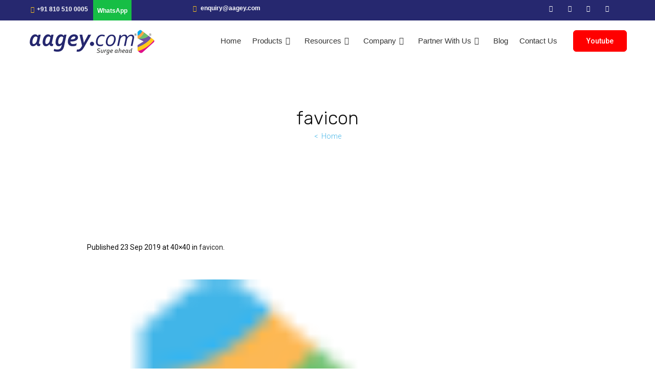

--- FILE ---
content_type: text/html; charset=UTF-8
request_url: https://aagey.com/favicon-2/
body_size: 26005
content:
<!DOCTYPE html><html dir="ltr" lang="en-US" prefix="og: https://ogp.me/ns#" class="cmsmasters_html"><head><meta charset="UTF-8" /><meta name="viewport" content="width=device-width, initial-scale=1, maximum-scale=1" /><meta name="format-detection" content="telephone=no" /><link rel="profile" href="http://gmpg.org/xfn/11" /><link rel="pingback" href="https://aagey.com/xmlrpc.php" /><title>favicon | Aagey.com</title><style>img:is([sizes="auto" i], [sizes^="auto," i]) { contain-intrinsic-size: 3000px 1500px }</style><meta name="robots" content="max-image-preview:large" /><meta name="author" content="Akaash Shankar"/><link rel="canonical" href="https://aagey.com/favicon-2/" /><meta name="generator" content="All in One SEO (AIOSEO) 4.9.3" /><meta property="og:locale" content="en_US" /><meta property="og:site_name" content="Aagey.com | Surge Ahead" /><meta property="og:type" content="article" /><meta property="og:title" content="favicon | Aagey.com" /><meta property="og:url" content="https://aagey.com/favicon-2/" /><meta property="article:published_time" content="2019-09-23T02:05:10+00:00" /><meta property="article:modified_time" content="2019-09-23T02:05:10+00:00" /><meta name="twitter:card" content="summary" /><meta name="twitter:title" content="favicon | Aagey.com" /> <script type="application/ld+json" class="aioseo-schema">{"@context":"https:\/\/schema.org","@graph":[{"@type":"BreadcrumbList","@id":"https:\/\/aagey.com\/favicon-2\/#breadcrumblist","itemListElement":[{"@type":"ListItem","@id":"https:\/\/aagey.com#listItem","position":1,"name":"Home","item":"https:\/\/aagey.com","nextItem":{"@type":"ListItem","@id":"https:\/\/aagey.com\/favicon-2\/#listItem","name":"favicon"}},{"@type":"ListItem","@id":"https:\/\/aagey.com\/favicon-2\/#listItem","position":2,"name":"favicon","previousItem":{"@type":"ListItem","@id":"https:\/\/aagey.com#listItem","name":"Home"}}]},{"@type":"ItemPage","@id":"https:\/\/aagey.com\/favicon-2\/#itempage","url":"https:\/\/aagey.com\/favicon-2\/","name":"favicon | Aagey.com","inLanguage":"en-US","isPartOf":{"@id":"https:\/\/aagey.com\/#website"},"breadcrumb":{"@id":"https:\/\/aagey.com\/favicon-2\/#breadcrumblist"},"author":{"@id":"https:\/\/aagey.com\/author\/user\/#author"},"creator":{"@id":"https:\/\/aagey.com\/author\/user\/#author"},"datePublished":"2019-09-23T02:05:10+00:00","dateModified":"2019-09-23T02:05:10+00:00"},{"@type":"Organization","@id":"https:\/\/aagey.com\/#organization","name":"Aagey.com","description":"Surge Ahead","url":"https:\/\/aagey.com\/"},{"@type":"Person","@id":"https:\/\/aagey.com\/author\/user\/#author","url":"https:\/\/aagey.com\/author\/user\/","name":"Akaash Shankar","image":{"@type":"ImageObject","@id":"https:\/\/aagey.com\/favicon-2\/#authorImage","url":"https:\/\/secure.gravatar.com\/avatar\/073308ccfa2ecb878e3ba66b7f39c7c9?s=96&d=mm&r=g","width":96,"height":96,"caption":"Akaash Shankar"}},{"@type":"WebSite","@id":"https:\/\/aagey.com\/#website","url":"https:\/\/aagey.com\/","name":"Aagey.com","description":"Surge Ahead","inLanguage":"en-US","publisher":{"@id":"https:\/\/aagey.com\/#organization"}}]}</script> <link rel='dns-prefetch' href='//static.addtoany.com' /><link rel='dns-prefetch' href='//fonts.googleapis.com' /><link rel='dns-prefetch' href='//cdnjs.cloudflare.com' /><link rel="alternate" type="application/rss+xml" title="Aagey.com &raquo; Feed" href="https://aagey.com/feed/" /><link rel="alternate" type="application/rss+xml" title="Aagey.com &raquo; Comments Feed" href="https://aagey.com/comments/feed/" /><link rel="alternate" type="text/calendar" title="Aagey.com &raquo; iCal Feed" href="https://aagey.com/events/?ical=1" /><link rel="alternate" type="application/rss+xml" title="Aagey.com &raquo; favicon Comments Feed" href="https://aagey.com/feed/?attachment_id=1520" /> <script defer src="[data-uri]"></script> <link rel='stylesheet' id='layerslider-css' href='https://aagey.com/wp-content/cache/autoptimize/autoptimize_single_88a9f9b60232838938849e679f184f6c.php?ver=6.8.2' type='text/css' media='all' /><link rel='stylesheet' id='ls-google-fonts-css' href='https://fonts.googleapis.com/css?family=Rubik:500,300&#038;subset=latin%2Clatin-ext' type='text/css' media='all' /><link rel='stylesheet' id='tribe-common-skeleton-style-css' href='https://aagey.com/wp-content/plugins/the-events-calendar/common/src/resources/css/common-skeleton.min.css?ver=4.12.7' type='text/css' media='all' /><link rel='stylesheet' id='tribe-tooltip-css' href='https://aagey.com/wp-content/plugins/the-events-calendar/common/src/resources/css/tooltip.min.css?ver=4.12.7' type='text/css' media='all' /><style id='wp-emoji-styles-inline-css' type='text/css'>img.wp-smiley, img.emoji {
		display: inline !important;
		border: none !important;
		box-shadow: none !important;
		height: 1em !important;
		width: 1em !important;
		margin: 0 0.07em !important;
		vertical-align: -0.1em !important;
		background: none !important;
		padding: 0 !important;
	}</style><link rel='stylesheet' id='wp-block-library-css' href='https://aagey.com/wp-includes/css/dist/block-library/style.min.css?ver=6.7.4' type='text/css' media='all' /><link rel='stylesheet' id='aioseo/css/src/vue/standalone/blocks/table-of-contents/global.scss-css' href='https://aagey.com/wp-content/cache/autoptimize/autoptimize_single_8aeaa129c1f80e6e5dbaa329351d1482.php?ver=4.9.3' type='text/css' media='all' /><style id='classic-theme-styles-inline-css' type='text/css'>/*! This file is auto-generated */
.wp-block-button__link{color:#fff;background-color:#32373c;border-radius:9999px;box-shadow:none;text-decoration:none;padding:calc(.667em + 2px) calc(1.333em + 2px);font-size:1.125em}.wp-block-file__button{background:#32373c;color:#fff;text-decoration:none}</style><style id='global-styles-inline-css' type='text/css'>:root{--wp--preset--aspect-ratio--square: 1;--wp--preset--aspect-ratio--4-3: 4/3;--wp--preset--aspect-ratio--3-4: 3/4;--wp--preset--aspect-ratio--3-2: 3/2;--wp--preset--aspect-ratio--2-3: 2/3;--wp--preset--aspect-ratio--16-9: 16/9;--wp--preset--aspect-ratio--9-16: 9/16;--wp--preset--color--black: #000000;--wp--preset--color--cyan-bluish-gray: #abb8c3;--wp--preset--color--white: #ffffff;--wp--preset--color--pale-pink: #f78da7;--wp--preset--color--vivid-red: #cf2e2e;--wp--preset--color--luminous-vivid-orange: #ff6900;--wp--preset--color--luminous-vivid-amber: #fcb900;--wp--preset--color--light-green-cyan: #7bdcb5;--wp--preset--color--vivid-green-cyan: #00d084;--wp--preset--color--pale-cyan-blue: #8ed1fc;--wp--preset--color--vivid-cyan-blue: #0693e3;--wp--preset--color--vivid-purple: #9b51e0;--wp--preset--color--: #4285f4;--wp--preset--gradient--vivid-cyan-blue-to-vivid-purple: linear-gradient(135deg,rgba(6,147,227,1) 0%,rgb(155,81,224) 100%);--wp--preset--gradient--light-green-cyan-to-vivid-green-cyan: linear-gradient(135deg,rgb(122,220,180) 0%,rgb(0,208,130) 100%);--wp--preset--gradient--luminous-vivid-amber-to-luminous-vivid-orange: linear-gradient(135deg,rgba(252,185,0,1) 0%,rgba(255,105,0,1) 100%);--wp--preset--gradient--luminous-vivid-orange-to-vivid-red: linear-gradient(135deg,rgba(255,105,0,1) 0%,rgb(207,46,46) 100%);--wp--preset--gradient--very-light-gray-to-cyan-bluish-gray: linear-gradient(135deg,rgb(238,238,238) 0%,rgb(169,184,195) 100%);--wp--preset--gradient--cool-to-warm-spectrum: linear-gradient(135deg,rgb(74,234,220) 0%,rgb(151,120,209) 20%,rgb(207,42,186) 40%,rgb(238,44,130) 60%,rgb(251,105,98) 80%,rgb(254,248,76) 100%);--wp--preset--gradient--blush-light-purple: linear-gradient(135deg,rgb(255,206,236) 0%,rgb(152,150,240) 100%);--wp--preset--gradient--blush-bordeaux: linear-gradient(135deg,rgb(254,205,165) 0%,rgb(254,45,45) 50%,rgb(107,0,62) 100%);--wp--preset--gradient--luminous-dusk: linear-gradient(135deg,rgb(255,203,112) 0%,rgb(199,81,192) 50%,rgb(65,88,208) 100%);--wp--preset--gradient--pale-ocean: linear-gradient(135deg,rgb(255,245,203) 0%,rgb(182,227,212) 50%,rgb(51,167,181) 100%);--wp--preset--gradient--electric-grass: linear-gradient(135deg,rgb(202,248,128) 0%,rgb(113,206,126) 100%);--wp--preset--gradient--midnight: linear-gradient(135deg,rgb(2,3,129) 0%,rgb(40,116,252) 100%);--wp--preset--font-size--small: 13px;--wp--preset--font-size--medium: 20px;--wp--preset--font-size--large: 36px;--wp--preset--font-size--x-large: 42px;--wp--preset--spacing--20: 0.44rem;--wp--preset--spacing--30: 0.67rem;--wp--preset--spacing--40: 1rem;--wp--preset--spacing--50: 1.5rem;--wp--preset--spacing--60: 2.25rem;--wp--preset--spacing--70: 3.38rem;--wp--preset--spacing--80: 5.06rem;--wp--preset--shadow--natural: 6px 6px 9px rgba(0, 0, 0, 0.2);--wp--preset--shadow--deep: 12px 12px 50px rgba(0, 0, 0, 0.4);--wp--preset--shadow--sharp: 6px 6px 0px rgba(0, 0, 0, 0.2);--wp--preset--shadow--outlined: 6px 6px 0px -3px rgba(255, 255, 255, 1), 6px 6px rgba(0, 0, 0, 1);--wp--preset--shadow--crisp: 6px 6px 0px rgba(0, 0, 0, 1);}:where(.is-layout-flex){gap: 0.5em;}:where(.is-layout-grid){gap: 0.5em;}body .is-layout-flex{display: flex;}.is-layout-flex{flex-wrap: wrap;align-items: center;}.is-layout-flex > :is(*, div){margin: 0;}body .is-layout-grid{display: grid;}.is-layout-grid > :is(*, div){margin: 0;}:where(.wp-block-columns.is-layout-flex){gap: 2em;}:where(.wp-block-columns.is-layout-grid){gap: 2em;}:where(.wp-block-post-template.is-layout-flex){gap: 1.25em;}:where(.wp-block-post-template.is-layout-grid){gap: 1.25em;}.has-black-color{color: var(--wp--preset--color--black) !important;}.has-cyan-bluish-gray-color{color: var(--wp--preset--color--cyan-bluish-gray) !important;}.has-white-color{color: var(--wp--preset--color--white) !important;}.has-pale-pink-color{color: var(--wp--preset--color--pale-pink) !important;}.has-vivid-red-color{color: var(--wp--preset--color--vivid-red) !important;}.has-luminous-vivid-orange-color{color: var(--wp--preset--color--luminous-vivid-orange) !important;}.has-luminous-vivid-amber-color{color: var(--wp--preset--color--luminous-vivid-amber) !important;}.has-light-green-cyan-color{color: var(--wp--preset--color--light-green-cyan) !important;}.has-vivid-green-cyan-color{color: var(--wp--preset--color--vivid-green-cyan) !important;}.has-pale-cyan-blue-color{color: var(--wp--preset--color--pale-cyan-blue) !important;}.has-vivid-cyan-blue-color{color: var(--wp--preset--color--vivid-cyan-blue) !important;}.has-vivid-purple-color{color: var(--wp--preset--color--vivid-purple) !important;}.has-black-background-color{background-color: var(--wp--preset--color--black) !important;}.has-cyan-bluish-gray-background-color{background-color: var(--wp--preset--color--cyan-bluish-gray) !important;}.has-white-background-color{background-color: var(--wp--preset--color--white) !important;}.has-pale-pink-background-color{background-color: var(--wp--preset--color--pale-pink) !important;}.has-vivid-red-background-color{background-color: var(--wp--preset--color--vivid-red) !important;}.has-luminous-vivid-orange-background-color{background-color: var(--wp--preset--color--luminous-vivid-orange) !important;}.has-luminous-vivid-amber-background-color{background-color: var(--wp--preset--color--luminous-vivid-amber) !important;}.has-light-green-cyan-background-color{background-color: var(--wp--preset--color--light-green-cyan) !important;}.has-vivid-green-cyan-background-color{background-color: var(--wp--preset--color--vivid-green-cyan) !important;}.has-pale-cyan-blue-background-color{background-color: var(--wp--preset--color--pale-cyan-blue) !important;}.has-vivid-cyan-blue-background-color{background-color: var(--wp--preset--color--vivid-cyan-blue) !important;}.has-vivid-purple-background-color{background-color: var(--wp--preset--color--vivid-purple) !important;}.has-black-border-color{border-color: var(--wp--preset--color--black) !important;}.has-cyan-bluish-gray-border-color{border-color: var(--wp--preset--color--cyan-bluish-gray) !important;}.has-white-border-color{border-color: var(--wp--preset--color--white) !important;}.has-pale-pink-border-color{border-color: var(--wp--preset--color--pale-pink) !important;}.has-vivid-red-border-color{border-color: var(--wp--preset--color--vivid-red) !important;}.has-luminous-vivid-orange-border-color{border-color: var(--wp--preset--color--luminous-vivid-orange) !important;}.has-luminous-vivid-amber-border-color{border-color: var(--wp--preset--color--luminous-vivid-amber) !important;}.has-light-green-cyan-border-color{border-color: var(--wp--preset--color--light-green-cyan) !important;}.has-vivid-green-cyan-border-color{border-color: var(--wp--preset--color--vivid-green-cyan) !important;}.has-pale-cyan-blue-border-color{border-color: var(--wp--preset--color--pale-cyan-blue) !important;}.has-vivid-cyan-blue-border-color{border-color: var(--wp--preset--color--vivid-cyan-blue) !important;}.has-vivid-purple-border-color{border-color: var(--wp--preset--color--vivid-purple) !important;}.has-vivid-cyan-blue-to-vivid-purple-gradient-background{background: var(--wp--preset--gradient--vivid-cyan-blue-to-vivid-purple) !important;}.has-light-green-cyan-to-vivid-green-cyan-gradient-background{background: var(--wp--preset--gradient--light-green-cyan-to-vivid-green-cyan) !important;}.has-luminous-vivid-amber-to-luminous-vivid-orange-gradient-background{background: var(--wp--preset--gradient--luminous-vivid-amber-to-luminous-vivid-orange) !important;}.has-luminous-vivid-orange-to-vivid-red-gradient-background{background: var(--wp--preset--gradient--luminous-vivid-orange-to-vivid-red) !important;}.has-very-light-gray-to-cyan-bluish-gray-gradient-background{background: var(--wp--preset--gradient--very-light-gray-to-cyan-bluish-gray) !important;}.has-cool-to-warm-spectrum-gradient-background{background: var(--wp--preset--gradient--cool-to-warm-spectrum) !important;}.has-blush-light-purple-gradient-background{background: var(--wp--preset--gradient--blush-light-purple) !important;}.has-blush-bordeaux-gradient-background{background: var(--wp--preset--gradient--blush-bordeaux) !important;}.has-luminous-dusk-gradient-background{background: var(--wp--preset--gradient--luminous-dusk) !important;}.has-pale-ocean-gradient-background{background: var(--wp--preset--gradient--pale-ocean) !important;}.has-electric-grass-gradient-background{background: var(--wp--preset--gradient--electric-grass) !important;}.has-midnight-gradient-background{background: var(--wp--preset--gradient--midnight) !important;}.has-small-font-size{font-size: var(--wp--preset--font-size--small) !important;}.has-medium-font-size{font-size: var(--wp--preset--font-size--medium) !important;}.has-large-font-size{font-size: var(--wp--preset--font-size--large) !important;}.has-x-large-font-size{font-size: var(--wp--preset--font-size--x-large) !important;}
:where(.wp-block-post-template.is-layout-flex){gap: 1.25em;}:where(.wp-block-post-template.is-layout-grid){gap: 1.25em;}
:where(.wp-block-columns.is-layout-flex){gap: 2em;}:where(.wp-block-columns.is-layout-grid){gap: 2em;}
:root :where(.wp-block-pullquote){font-size: 1.5em;line-height: 1.6;}</style><link rel='stylesheet' id='buttonizer_frontend_style-css' href='https://aagey.com/wp-content/cache/autoptimize/autoptimize_single_9c8e291a9590fb94c64f981c45968305.php?v=78d96a7d448fe79810332b54067e951f&#038;ver=6.7.4' type='text/css' media='all' /><link rel='stylesheet' id='buttonizer-icon-library-css' href='https://cdnjs.cloudflare.com/ajax/libs/font-awesome/5.15.4/css/all.min.css?ver=6.7.4' type='text/css' media='all' integrity='sha512-1ycn6IcaQQ40/MKBW2W4Rhis/DbILU74C1vSrLJxCq57o941Ym01SwNsOMqvEBFlcgUa6xLiPY/NS5R+E6ztJQ==' crossorigin='anonymous' /><link rel='stylesheet' id='contact-form-7-css' href='https://aagey.com/wp-content/cache/autoptimize/autoptimize_single_8983e25a91f5c9981fb973bdbe189d33.php?ver=5.1.9' type='text/css' media='all' /><link rel='stylesheet' id='owl.carousel-css' href='https://aagey.com/wp-content/plugins/owl-carousel-wp/vendors/owl-carousel/assets/owl.carousel.min.css?ver=6.7.4' type='text/css' media='all' /><link rel='stylesheet' id='tc-owmcarousel-style-css' href='https://aagey.com/wp-content/cache/autoptimize/autoptimize_single_8ff81b10c540499f9ace23762adb0f0e.php?ver=6.7.4' type='text/css' media='all' /><link rel='stylesheet' id='rs-plugin-settings-css' href='https://aagey.com/wp-content/cache/autoptimize/autoptimize_single_55d01c7aec2a7f9de8a89f9e680a8236.php?ver=5.4.8.3' type='text/css' media='all' /><style id='rs-plugin-settings-inline-css' type='text/css'>#rs-demo-id {}</style><link rel='stylesheet' id='wpos-slick-style-css' href='https://aagey.com/wp-content/cache/autoptimize/autoptimize_single_144b2dcf82ceefaa126082688c60dd15.php?ver=3.8' type='text/css' media='all' /><link rel='stylesheet' id='wpls-public-style-css' href='https://aagey.com/wp-content/cache/autoptimize/autoptimize_single_4c8f7e028524f26f6a803d4028e63e70.php?ver=3.8' type='text/css' media='all' /><link rel='stylesheet' id='wpb-pcf-sweetalert2-css' href='https://aagey.com/wp-content/plugins/wpb-popup-for-contact-form-7/assets/css/sweetalert2.min.css?ver=11.4.8' type='text/css' media='all' /><link rel='stylesheet' id='wpb-pcf-styles-css' href='https://aagey.com/wp-content/cache/autoptimize/autoptimize_single_b1419d0da385b796b21750da5d4c9e02.php?ver=1.0' type='text/css' media='all' /><style id='wpb-pcf-styles-inline-css' type='text/css'>.wpb-pcf-btn-default,
		.wpb-pcf-form-style-true input[type=submit],
		.wpb-pcf-form-style-true input[type=button],
		.wpb-pcf-form-style-true input[type=submit],
		.wpb-pcf-form-style-true input[type=button]{
			color: #ffffff!important;
			background: #17a2b8!important;
		}
		.wpb-pcf-btn-default:hover, .wpb-pcf-btn-default:focus,
		.wpb-pcf-form-style-true input[type=submit]:hover, .wpb-pcf-form-style-true input[type=submit]:focus,
		.wpb-pcf-form-style-true input[type=button]:hover, .wpb-pcf-form-style-true input[type=button]:focus,
		.wpb-pcf-form-style-true input[type=submit]:hover,
		.wpb-pcf-form-style-true input[type=button]:hover,
		.wpb-pcf-form-style-true input[type=submit]:focus,
		.wpb-pcf-form-style-true input[type=button]:focus {
			color: #ffffff!important;
			background: #138496!important;
		}</style><link rel='stylesheet' id='aspero-theme-style-css' href='https://aagey.com/wp-content/cache/autoptimize/autoptimize_single_4000ace8ae4dbe28dc1f28c5574bfca3.php?ver=1.0.0' type='text/css' media='screen, print' /><link rel='stylesheet' id='aspero-style-css' href='https://aagey.com/wp-content/cache/autoptimize/autoptimize_single_6871d9d70e3bd5d63e0eada56fac4b34.php?ver=1.0.0' type='text/css' media='screen, print' /><style id='aspero-style-inline-css' type='text/css'>.header_mid .header_mid_inner .logo_wrap {
		width : 252px;
	}

	.header_mid_inner .logo img.logo_retina {
		width : 126px;
	}


			.headline_outer {
				background-image:url(http://3.6.92.65/wp-content/themes/aspero/theme-vars/theme-style/img/headline_bg.jpg);
				background-repeat:no-repeat;
				background-attachment:scroll;
				background-size:contain;
			}
			
		.headline_aligner {
			min-height:250px;
		}
		

		
		#page .cmsmasters_social_icon_color.cmsmasters_social_icon_1 {
			color:#cacaca;
		}
		
		
		#page .cmsmasters_social_icon_color.cmsmasters_social_icon_1:hover {
			color:#4285f4;
		}
		
		#page .cmsmasters_social_icon_color.cmsmasters_social_icon_2 {
			color:#cacaca;
		}
		
		
		#page .cmsmasters_social_icon_color.cmsmasters_social_icon_2:hover {
			color:#4285f4;
		}
		
		#page .cmsmasters_social_icon_color.cmsmasters_social_icon_3 {
			color:#cacaca;
		}
		
		
		#page .cmsmasters_social_icon_color.cmsmasters_social_icon_3:hover {
			color:#4285f4;
		}
		
		#page .cmsmasters_social_icon_color.cmsmasters_social_icon_4 {
			color:#cacaca;
		}
		
		
		#page .cmsmasters_social_icon_color.cmsmasters_social_icon_4:hover {
			color:#4285f4;
		}
		
		#page .cmsmasters_social_icon_color.cmsmasters_social_icon_5 {
			color:#cacaca;
		}
		
		
		#page .cmsmasters_social_icon_color.cmsmasters_social_icon_5:hover {
			color:#4285f4;
		}

	.header_top {
		height : 40px;
	}
	
	ul.top_line_nav > li > a {
		line-height : 38px;
	}
	
	.header_mid {
		height : 80px;
	}
	
	.header_bot {
		height : 68px;
	}
	
	#page.cmsmasters_heading_after_header #middle, 
	#page.cmsmasters_heading_under_header #middle .headline .headline_outer {
		padding-top : 80px;
	}
	
	#page.cmsmasters_heading_after_header.enable_header_top #middle, 
	#page.cmsmasters_heading_under_header.enable_header_top #middle .headline .headline_outer {
		padding-top : 120px;
	}
	
	#page.cmsmasters_heading_after_header.enable_header_bottom #middle, 
	#page.cmsmasters_heading_under_header.enable_header_bottom #middle .headline .headline_outer {
		padding-top : 148px;
	}
	
	#page.cmsmasters_heading_after_header.enable_header_top.enable_header_bottom #middle, 
	#page.cmsmasters_heading_under_header.enable_header_top.enable_header_bottom #middle .headline .headline_outer {
		padding-top : 188px;
	}
	
	@media only screen and (max-width: 1024px) {
		.header_top,
		.header_mid,
		.header_bot {
			height : auto;
		}
		
		.header_mid .header_mid_inner > div,
		.header_mid .header_mid_inner .cmsmasters_header_cart_link {
			height : 80px;
		}
		
		#page.cmsmasters_heading_after_header #middle, 
		#page.cmsmasters_heading_under_header #middle .headline .headline_outer, 
		#page.cmsmasters_heading_after_header.enable_header_top #middle, 
		#page.cmsmasters_heading_under_header.enable_header_top #middle .headline .headline_outer, 
		#page.cmsmasters_heading_after_header.enable_header_bottom #middle, 
		#page.cmsmasters_heading_under_header.enable_header_bottom #middle .headline .headline_outer, 
		#page.cmsmasters_heading_after_header.enable_header_top.enable_header_bottom #middle, 
		#page.cmsmasters_heading_under_header.enable_header_top.enable_header_bottom #middle .headline .headline_outer {
			padding-top : 0 !important;
		}
	}
	
	@media only screen and (max-width: 768px) {
		.header_mid .header_mid_inner > div, 
		.header_bot .header_bot_inner > div,
		.header_mid .header_mid_inner .cmsmasters_header_cart_link {
			height:auto;
		}
	}
	
	@media only screen and (max-width: 1024px) {
		.enable_header_centered .header_mid .header_mid_inner .cmsmasters_header_cart_link {
			height:auto;
		}
	}</style><link rel='stylesheet' id='aspero-adaptive-css' href='https://aagey.com/wp-content/cache/autoptimize/autoptimize_single_ed386d242846380f5c72ceaa4dab0019.php?ver=1.0.0' type='text/css' media='screen, print' /><link rel='stylesheet' id='aspero-retina-css' href='https://aagey.com/wp-content/cache/autoptimize/autoptimize_single_1fe47faf11fd4aa21bc116b8fcd6c0ee.php?ver=1.0.0' type='text/css' media='screen' /><link rel='stylesheet' id='aspero-icons-css' href='https://aagey.com/wp-content/cache/autoptimize/autoptimize_single_39450b7b83b40c7f5068883e04a604bc.php?ver=1.0.0' type='text/css' media='screen' /><link rel='stylesheet' id='aspero-icons-custom-css' href='https://aagey.com/wp-content/cache/autoptimize/autoptimize_single_5a9db8eaf5c9203003c3de5b1588145e.php?ver=1.0.0' type='text/css' media='screen' /><link rel='stylesheet' id='animate-css' href='https://aagey.com/wp-content/cache/autoptimize/autoptimize_single_cf5a55f22c267a79a4ac8d62dc94aa35.php?ver=1.0.0' type='text/css' media='screen' /><link rel='stylesheet' id='ilightbox-css' href='https://aagey.com/wp-content/cache/autoptimize/autoptimize_single_322d9f11fe215db332b9cd160c5c8625.php?ver=2.2.0' type='text/css' media='screen' /><link rel='stylesheet' id='ilightbox-skin-dark-css' href='https://aagey.com/wp-content/cache/autoptimize/autoptimize_single_bf421b1b82f941bd6bb4bea3e0f3b214.php?ver=2.2.0' type='text/css' media='screen' /><link rel='stylesheet' id='aspero-fonts-schemes-css' href='https://aagey.com/wp-content/cache/autoptimize/autoptimize_single_d13ec4a4096943e3933489134bc85580.php?ver=1.0.0' type='text/css' media='screen' /><link rel='stylesheet' id='google-fonts-css' href='//fonts.googleapis.com/css?family=Roboto%3A100%2C100italic%2C300%2C300italic%2C400%2C400italic%2C500%2C500italic%2C700%2C700italic%2C900%2C900italic%7CRubik%3A300%2C300i%2C400%2C400i%2C500%2C500i%2C700%2C700i%2C900%2C900i&#038;ver=6.7.4' type='text/css' media='all' /><link rel='stylesheet' id='aspero-theme-vars-style-css' href='https://aagey.com/wp-content/themes/aspero/theme-vars/theme-style/css/vars-style.css?ver=1.0.0' type='text/css' media='screen, print' /><link rel='stylesheet' id='aspero-gutenberg-frontend-style-css' href='https://aagey.com/wp-content/cache/autoptimize/autoptimize_single_ae220ca9de47c4ef75171690f48a3d23.php?ver=1.0.0' type='text/css' media='screen' /><link rel='stylesheet' id='aspero-tribe-events-style-css' href='https://aagey.com/wp-content/cache/autoptimize/autoptimize_single_d3032de216eb0256c5faf26b55fd6ee0.php?ver=1.0.0' type='text/css' media='screen' /><link rel='stylesheet' id='aspero-tribe-events-adaptive-css' href='https://aagey.com/wp-content/cache/autoptimize/autoptimize_single_69ddfa6712c55beb1dcc10f5ef403ceb.php?ver=1.0.0' type='text/css' media='screen' /><link rel='stylesheet' id='newsletter-css' href='https://aagey.com/wp-content/cache/autoptimize/autoptimize_single_689d862214578091f93eb574dd07c438.php?ver=9.1.0' type='text/css' media='all' /><link rel='stylesheet' id='fancybox-css' href='https://aagey.com/wp-content/plugins/easy-fancybox/fancybox/1.5.4/jquery.fancybox.min.css?ver=6.7.4' type='text/css' media='screen' /> <!--[if lt IE 9]><link rel='stylesheet' id='vc_lte_ie9-css' href='https://aagey.com/wp-content/plugins/js_composer/assets/css/vc_lte_ie9.min.css?ver=6.0.5' type='text/css' media='screen' /> <![endif]--><link rel='stylesheet' id='js_composer_custom_css-css' href='https://aagey.com/wp-content/cache/autoptimize/autoptimize_single_687925580a255ae050b94e15ea094fad.php?ver=6.0.5' type='text/css' media='all' /><link rel='stylesheet' id='aspero-child-style-css' href='https://aagey.com/wp-content/themes/aspero-child/style.css?ver=1.0.0' type='text/css' media='screen, print' /><link rel='stylesheet' id='addtoany-css' href='https://aagey.com/wp-content/plugins/add-to-any/addtoany.min.css?ver=1.16' type='text/css' media='all' /><link rel='stylesheet' id='tribe-events-bootstrap-datepicker-css-css' href='https://aagey.com/wp-content/plugins/the-events-calendar/vendor/bootstrap-datepicker/css/bootstrap-datepicker.standalone.min.css?ver=5.1.6' type='text/css' media='all' /><link rel='stylesheet' id='shmac-dynamic-css-css' href='https://aagey.com/wp-admin/admin-ajax.php?action=shmac_dynamic_css&#038;ver=1.4.4' type='text/css' media='all' /> <script defer id="layerslider-greensock-js-extra" src="[data-uri]"></script> <script defer type="text/javascript" src="https://aagey.com/wp-content/cache/autoptimize/autoptimize_single_150324e55a09a90e1eface0a7faed270.php?ver=1.19.0" id="layerslider-greensock-js"></script> <script type="text/javascript" src="https://aagey.com/wp-includes/js/jquery/jquery.min.js?ver=3.7.1" id="jquery-core-js"></script> <script defer type="text/javascript" src="https://aagey.com/wp-includes/js/jquery/jquery-migrate.min.js?ver=3.4.1" id="jquery-migrate-js"></script> <script type="text/javascript" src="https://aagey.com/wp-content/plugins/LayerSlider/static/layerslider/js/layerslider.kreaturamedia.jquery.js?ver=6.8.2" id="layerslider-js"></script> <script defer type="text/javascript" src="https://aagey.com/wp-content/cache/autoptimize/autoptimize_single_11c35109ea6d2f84352091094f7faf4f.php?ver=6.8.2" id="layerslider-transitions-js"></script> <script defer id="addtoany-core-js-before" src="[data-uri]"></script> <script defer type="text/javascript" src="https://static.addtoany.com/menu/page.js" id="addtoany-core-js"></script> <script defer type="text/javascript" src="https://aagey.com/wp-content/plugins/add-to-any/addtoany.min.js?ver=1.1" id="addtoany-jquery-js"></script> <script defer type="text/javascript" src="https://aagey.com/wp-content/plugins/revslider/public/assets/js/jquery.themepunch.tools.min.js?ver=5.4.8.3" id="tp-tools-js"></script> <script defer type="text/javascript" src="https://aagey.com/wp-content/plugins/revslider/public/assets/js/jquery.themepunch.revolution.min.js?ver=5.4.8.3" id="revmin-js"></script> <script defer type="text/javascript" src="https://aagey.com/wp-content/themes/aspero/js/debounced-resize.min.js?ver=1.0.0" id="debounced-resize-js"></script> <script defer type="text/javascript" src="https://aagey.com/wp-content/themes/aspero/js/modernizr.min.js?ver=1.0.0" id="modernizr-js"></script> <script defer type="text/javascript" src="https://aagey.com/wp-content/themes/aspero/js/respond.min.js?ver=1.0.0" id="respond-js"></script> <script defer type="text/javascript" src="https://aagey.com/wp-content/themes/aspero/js/jquery.iLightBox.min.js?ver=2.2.0" id="iLightBox-js"></script> <meta name="generator" content="Powered by LayerSlider 6.8.2 - Multi-Purpose, Responsive, Parallax, Mobile-Friendly Slider Plugin for WordPress." /><link rel="https://api.w.org/" href="https://aagey.com/wp-json/" /><link rel="alternate" title="JSON" type="application/json" href="https://aagey.com/wp-json/wp/v2/media/1520" /><link rel="EditURI" type="application/rsd+xml" title="RSD" href="https://aagey.com/xmlrpc.php?rsd" /><meta name="generator" content="WordPress 6.7.4" /><link rel='shortlink' href='https://aagey.com/?p=1520' /><link rel="alternate" title="oEmbed (JSON)" type="application/json+oembed" href="https://aagey.com/wp-json/oembed/1.0/embed?url=https%3A%2F%2Faagey.com%2Ffavicon-2%2F" /><link rel="alternate" title="oEmbed (XML)" type="text/xml+oembed" href="https://aagey.com/wp-json/oembed/1.0/embed?url=https%3A%2F%2Faagey.com%2Ffavicon-2%2F&#038;format=xml" /><meta name="generator" content="Redux 4.4.18" /> <script defer src="[data-uri]"></script> <meta name="tec-api-version" content="v1"><meta name="tec-api-origin" content="https://aagey.com"><link rel="https://theeventscalendar.com/" href="https://aagey.com/wp-json/tribe/events/v1/" /><meta name="generator" content="Powered by WPBakery Page Builder - drag and drop page builder for WordPress."/><meta name="generator" content="Powered by Slider Revolution 5.4.8.3 - responsive, Mobile-Friendly Slider Plugin for WordPress with comfortable drag and drop interface." /><link rel="icon" href="https://aagey.com/wp-content/uploads/2021/02/cropped-2212474_original-32x32.jpg" sizes="32x32" /><link rel="icon" href="https://aagey.com/wp-content/uploads/2021/02/cropped-2212474_original-192x192.jpg" sizes="192x192" /><link rel="apple-touch-icon" href="https://aagey.com/wp-content/uploads/2021/02/cropped-2212474_original-180x180.jpg" /><meta name="msapplication-TileImage" content="https://aagey.com/wp-content/uploads/2021/02/cropped-2212474_original-270x270.jpg" /> <script defer src="[data-uri]"></script> <style type="text/css" id="wp-custom-css">/**** Overriding global styles ****/
.popmake-content .wpcf7-textarea{
	height:100px;
}
.popmake-content .wpcf7-form{
	box-shadow: none;
    padding: 0;
    border-bottom: 0;
}
.contact-popup img{
	width:50px;
	height:50px;
	position: fixed;
  bottom: 10%;
  left: 4%;
	z-index:99;	
}
.wpcf7-form label{
    font-weight: 400 !important;
    color: #888383 !important;
    font-size: 15px !important;
}
.wpcf7-form h4{
    font-size:20px !important;
}
.wpcf7-form-control-wrap{
	position:relative;
}
.wpcf7-submit{
    background-color: #34bcf2 !important;
    border-color: #34bcf2 !important;
    color: #fff !important;
    border-radius: 0px !important;
    width: 100%;
}
.wpcf7-form p{
    padding:0 0 6px !important;
}
input[type=submit]{
    height:50px !important;
}
.wpcf7-form .required{
    color:red;
}
.wpcf7-form-control{
    border-bottom: 1px solid #aaaaaa !important;
    border-top: 1px solid #ffffff !important;
    border-left: 1px solid #ffffff !important;
    border-right: 1px solid #ffffff !important;
    border-radius: 0px !important;
    padding-left:0px !important;
}
	.header_top {
    background-color: #26286f;
	}
	.single-post .headline_outer {
    background: #26286f;
    text-align: left;
	}
	.header_top .meta_wrap {
	display: block;
	}
	.header_top .responsive_top_nav, .headline_outer .cmsmasters_breadcrumbs_inner span, #bitnami-banner  {
	display: none;
	}
	.topbar-wrap .phone-section, .topbar-wrap .email-section, .header_top .widget-social {
	float: none;
	text-align: center;
	}
	.header_top .widget-social ul {
	display: inline-block;
	margin-bottom: 0;
	}
	.header_top .meta_wrap * {
	font-family: 'Poppins',sans-serif;
    font-size: 12px;
    font-weight: 600;
	font-style: normal;
    color: #ffffff;
    line-height: 32px;
	}
	.header_top .widget-social [class*= cmsmasters-icon-]:before, 
	.single-post .headline_outer .cmsmasters_breadcrumbs_inner a:hover, 
	.single-post .headline_outer .cmsmasters_breadcrumbs_inner span,
	.single-post .headline_outer .headline_inner.align_center .headline_text .entry-title {
	color:#ffffff!important;
	} 
	.headline_outer .cmsmasters_breadcrumbs_inner a {
	color:#44b5e7;
	}
	.headline_outer .cmsmasters_breadcrumbs_inner a:before {
	 content: '\003C';
	 padding-right: 7px;
	}
	.meta_wrap [class*= cmsmasters-icon-]:before, .header_top a:hover {
    color: #ffc71f!important;
	}
	.top-bar {
	width: 100%;
	}
	.top-bar ul li {
    float: left;
	list-style-type: none;
	padding: 0px 10px;
	}
	.top-bar ul li:before {
	content: none;
	}
	.footer_custom_html {
	width: 100%;
	}
	.footer_custom_html .widget ul li:before{
	content: none;
	}
	.footer_custom_html .widget .widgettitle, .footer_custom_html .widget ul li, .cmsmasters_color_scheme_footer {
	color: #ffffff;
	}
	.footer_custom_html .widget .social-btns ul:last-of-type li {
	float:left;
	margin: 0 20px 0 0;
    padding: 0;
	}
	#slide_top {
	background-color: #ffc91f;
	}
	.menu-item-mega-container .nav_title, .menu-item-mega-container .nav_tag, .menu-item-mega-container .nav_subtitle {
	display: block;
	}
	.menu-item-mega-container .nav_title {
	font-weight: 600;
	}
	.menu-item-mega-container .nav_tag, .menu-item-mega-container .nav_subtitle {
	font-weight: 400;
	}
	.menu-item-mega-container .cmsmasters-icon-custom-coin:before {
	font-size: 1.5em;
	}
	.cmsmasters_footer_small .footer_custom_html_wrap {
	float: none;
	margin: 20px 0 0;
	}
	.footer-copy-right-text {
	padding:0;
	font-size: 14px;
	}
	@media (max-width:1200px) and (min-width:1024px) {
		.header_mid .header_mid_inner .logo_wrap {
		width: 200px;
		}
	}
	
	@media only screen and (min-width: 1200px) {
		.header_top_inner, .header_mid_inner, .footer_inner {
		width: 1170px;
		padding: 0;
		}
	}
	@media only screen and (min-width: 1025px) {
		ul.navigation > li.menu-item-has-children > a:after {
		content: '\eb20';
		font-family: "fontello";
		font-style: normal;
		font-weight: normal;
		speak: none;
		display: inline-block;
		text-decoration: inherit;
		width: 1em;
		margin-right: .2em;
		text-align: center;
		vertical-align: baseline;
		font-variant: normal;
		text-transform: none;
		line-height: 1em;
		margin-left: .2em;
		}
		
		ul.navigation > li > a, .navigation ul li a {
		text-transform: capitalize;
		font-family: 'Poppins',sans-serif;
		font-size: 15px;
		color: #333;
		font-weight: 400;
		padding: 7px 10px;
		}
		.topbar-wrap .phone-section, .topbar-wrap .email-section, .footer_custom_html .widget {
		float: left;
		}
		.topbar-wrap .phone-section span.text-white{
		top: 2px;
		position: relative;
		}
		.topbar-wrap .email-section {
		margin-left: 10%;
		}
		.header_top .widget-social, .header_mid .mid_nav_wrap {
		float: right;
		}
		.menu-item-mega-container {
		padding-top: 50px!important;
		background-position: center 10px!important;
		}
		.menu-item-mega-container:before, .menu-item-mega-container:after {
		content: 'Product offerings by aagey'!important;
		display: inline-table;
		}
		.mid_nav div.menu-item-mega-container {
		padding: 80px 20px 30px 20px!important;
		}
	}
	@media only screen and (max-width: 1024px){
		.header_top .header_top_meta {
		padding: 0;
		}
		/*.header_top .header_top_outer {
		display: block;
		}*/
		.middle_content {
		padding: 0;
		}
	}
	@media only screen and (max-width: 768px) {
		.footer_custom_html .widget p, .footer_custom_html .widget ul, .footer_custom_html .widget .widgettitle, 
		.footer_custom_html .widget .social-btns {
		text-align: center;
		}
		.footer_custom_html .widget .social-btns ul:last-of-type {
		display: inline-block;
		margin: 0 auto;
		}
		#header .header_mid .logo_wrap {
		width: auto;
		float: left;
		margin: 0 0 0 15px;
		text-align: left;
		}
		#header .header_mid .header_mid_inner {
		text-align: right;
		}
		#header nav li.menu-item-24623, .footer_custom_html .widget .resources-section ul li:nth-of-type(2) {
		display: none;
		}
	}

.header_mid_button_wrap a{background-color:#FF0000 !important;
color:white !important;
border-color:#FF0000 !important;}

.contact-popup{display:none;}</style><noscript><style>.wpb_animate_when_almost_visible { opacity: 1; }</style></noscript></head><body class="attachment attachment-template-default single single-attachment postid-1520 attachmentid-1520 attachment-png tribe-no-js wpb-js-composer js-comp-ver-6.0.5 vc_responsive"><div id="page" class="chrome_only cmsmasters_liquid fullwidth fixed_header enable_header_top cmsmasters_heading_after_header hfeed site"><div id="main"><header id="header" class="cmsmasters_header_default"><div class="header_top" data-height="40"><div class="header_top_outer"><div class="header_top_inner"><div class="top_nav_wrap"><a class="responsive_top_nav" href="javascript:void(0)"><span></span></a><nav></nav></div><div class="header_top_meta"><div class="meta_wrap"><div class="top-bar"><div class="container"><div class="row"><div class="topbar-wrap"><div class="text-white phone-section" style="margin-right: 10px"> <span class="text-white cmsmasters-icon-phone">+91 810 510 0005</span></div><div class="text-white phone-section" style="background-color:#16BE45;padding:5px 8px"> <a href="https://whatsapp.com/channel/0029VaEJO911iUxWOY1ZIq1n" target="_blank" class="text-white"> <i></i> WhatsApp </a></div><div class="text-white email-section"> <a class="text-white cmsmasters-icon-mail" href="mailto:enquiry@aagey-com.preview-domain.com"> enquiry@aagey.com</a></div><div class="pull-right widget-social social"><ul><li><a href="https://www.facebook.com/aageycom/" target="_blank" class="cmsmasters-icon-facebook"></a></li><li><a href="https://www.instagram.com/aageycom" target="_blank" class="cmsmasters-icon-instagram"></a></li><li><a href="https://twitter.com/aageycom" target="_blank" class="cmsmasters-icon-twitter"></a></li><li><a href="https://www.linkedin.com/company/aagey" target="_blank" class="cmsmasters-icon-linkedin"></a></li></ul></div></div></div></div></div></div></div></div></div><div class="header_top_but closed"><span class="cmsmasters_theme_icon_slide_bottom"></span></div></div><div class="header_mid" data-height="80"><div class="header_mid_outer"><div class="header_mid_inner"><div class="logo_wrap"><a href="https://aagey.com/" title="Aagey.com" class="logo"> <img src="https://aagey.com/wp-content/uploads/2021/06/aagey.com_logo.png" alt="Aagey.com" /> <img class="logo_retina" src="https://aagey.com/wp-content/uploads/2021/06/aagey.com_logo.png" alt="Aagey.com" width="126" height="33" /> </a></div><div class="resp_mid_nav_wrap"><div class="resp_mid_nav_outer"><a class="responsive_nav resp_mid_nav" href="javascript:void(0)"><span></span></a></div></div><div class="header_mid_button_wrap"><a href="https://www.youtube.com/@aageycom" class="cmsmasters_button header_mid_button">Youtube</a></div><div class="mid_nav_wrap"><nav><div class="menu-main-menu-container"><ul id="navigation" class="mid_nav navigation"><li id="menu-item-18216" class="menu-item menu-item-type-post_type menu-item-object-page menu-item-home menu-item-18216 menu-item-depth-0"><a href="https://aagey.com/"><span class="nav_item_wrap"><span class="nav_title">Home</span></span></a></li><li id="menu-item-1575" class="menu-item menu-item-type-custom menu-item-object-custom menu-item-has-children menu-item-1575 menu-item-mega menu-item-mega-cols-three menu-item-mega-fullwidth menu-item-depth-0"><a><span class="nav_item_wrap"><span class="nav_title">Products</span></span></a><div class="menu-item-mega-container" style="background-image:url(https://aagey.com/wp-content/uploads/2020/09/product-headline.png); background-position:top center; background-repeat:no-repeat; background-size:auto;"><ul class="sub-menu"><li id="menu-item-1576" class="menu-item menu-item-type-post_type menu-item-object-page menu-item-1576 menu-item-depth-1 menu-item-subtitle menu-item-icon"><a href="https://aagey.com/business-loan/"><span class="nav_item_wrap"><span class="nav_title cmsmasters-icon-custom-coin">Business Loan</span><span class="nav_subtitle">Unsecured, Flexible repayment & multiple funding option, every business’s primary financial product.</span></span></a></li><li id="menu-item-17351" class="menu-item menu-item-type-post_type menu-item-object-page menu-item-17351 menu-item-depth-1 menu-item-subtitle menu-item-icon"><a href="https://aagey.com/home-loan/"><span class="nav_item_wrap"><span class="nav_title cmsmasters-icon-custom-home">Home Loan</span><span class="nav_subtitle">Build a house or expand, repair and renovate, a must have financial product for an individual.</span></span></a></li><li id="menu-item-17379" class="menu-item menu-item-type-post_type menu-item-object-page menu-item-17379 menu-item-depth-1 menu-item-subtitle menu-item-icon"><a href="https://aagey.com/loan-against-property/"><span class="nav_item_wrap"><span class="nav_title cmsmasters-icon-custom-contract">Loan Against Property</span><span class="nav_subtitle">Unlock the financial benefits of your existing property without disposing off.</span></span></a></li></ul><ul class="sub-menu"><li id="menu-item-17522" class="menu-item menu-item-type-post_type menu-item-object-page menu-item-17522 menu-item-depth-1 menu-item-subtitle menu-item-icon"><a href="https://aagey.com/car-loan/"><span class="nav_item_wrap"><span class="nav_title cmsmasters-icon-cab">Car Loan</span><span class="nav_subtitle">Own your dream car without burdening the cash flow.</span></span></a></li><li id="menu-item-17620" class="menu-item menu-item-type-post_type menu-item-object-page menu-item-17620 menu-item-depth-1 menu-item-subtitle menu-item-icon"><a href="https://aagey.com/commercial-vehicle-loan/"><span class="nav_item_wrap"><span class="nav_title cmsmasters-icon-truck">Commercial Vehicle Loan</span><span class="nav_subtitle">Light or heavy commercial vehicles, available for diverse customer profiles.</span></span></a></li><li id="menu-item-17633" class="menu-item menu-item-type-post_type menu-item-object-page menu-item-17633 menu-item-depth-1 menu-item-subtitle menu-item-icon"><a href="https://aagey.com/working-capital-loan/"><span class="nav_item_wrap"><span class="nav_title cmsmasters-icon-rupee">Working Capital Loan</span><span class="nav_subtitle">Get the control of your business finance through structured financial product.</span></span></a></li></ul><ul class="sub-menu"><li id="menu-item-21763" class="menu-item menu-item-type-post_type menu-item-object-page menu-item-21763 menu-item-depth-1 menu-item-subtitle menu-item-icon"><a href="https://aagey.com/msme-specific-loans/"><span class="nav_item_wrap"><span class="nav_title cmsmasters-icon-users">MSME Specific Loans</span><span class="nav_subtitle"> Various Financial assistance Schemes offered by SIDBI through the life cycle of an MSME.</span></span></a></li></ul></div></li><li id="menu-item-1586" class="menu-item menu-item-type-custom menu-item-object-custom menu-item-has-children menu-item-1586 menu-item-depth-0"><a href="#"><span class="nav_item_wrap"><span class="nav_title">Resources</span></span></a><ul class="sub-menu"><li id="menu-item-20200" class="menu-item menu-item-type-post_type menu-item-object-page menu-item-20200 menu-item-depth-1"><a href="https://aagey.com/case-studies/"><span class="nav_item_wrap"><span class="nav_title">Case Studies</span></span></a></li><li id="menu-item-24623" class="menu-item menu-item-type-post_type menu-item-object-page menu-item-24623 menu-item-depth-1"><a href="https://aagey.com/emi-calculator/"><span class="nav_item_wrap"><span class="nav_title">EMI Calculator</span></span></a></li><li id="menu-item-18937" class="menu-item menu-item-type-post_type menu-item-object-page menu-item-18937 menu-item-depth-1"><a href="https://aagey.com/faqs/"><span class="nav_item_wrap"><span class="nav_title">FAQs</span></span></a></li><li id="menu-item-1588" class="menu-item menu-item-type-post_type menu-item-object-page menu-item-1588 menu-item-depth-1"><a href="https://aagey.com/latest-news/"><span class="nav_item_wrap"><span class="nav_title">News</span></span></a></li><li id="menu-item-110810" class="menu-item menu-item-type-post_type menu-item-object-page menu-item-110810 menu-item-depth-1"><a href="https://aagey.com/forms/"><span class="nav_item_wrap"><span class="nav_title">Forms</span></span></a></li></ul></li><li id="menu-item-2427" class="menu-item menu-item-type-custom menu-item-object-custom menu-item-has-children menu-item-2427 menu-item-depth-0"><a href="#"><span class="nav_item_wrap"><span class="nav_title">Company</span></span></a><ul class="sub-menu"><li id="menu-item-2428" class="menu-item menu-item-type-post_type menu-item-object-page menu-item-2428 menu-item-depth-1"><a href="https://aagey.com/our-team/"><span class="nav_item_wrap"><span class="nav_title">Our Team</span></span></a></li><li id="menu-item-20126" class="menu-item menu-item-type-post_type menu-item-object-page menu-item-20126 menu-item-depth-1"><a href="https://aagey.com/our-investors/"><span class="nav_item_wrap"><span class="nav_title">Our Investors</span></span></a></li><li id="menu-item-25296" class="menu-item menu-item-type-post_type menu-item-object-page menu-item-25296 menu-item-depth-1"><a href="https://aagey.com/media/"><span class="nav_item_wrap"><span class="nav_title">Media</span></span></a></li><li id="menu-item-1584" class="menu-item menu-item-type-post_type menu-item-object-page menu-item-1584 menu-item-depth-1"><a href="https://aagey.com/our-gallery/"><span class="nav_item_wrap"><span class="nav_title">Gallery</span></span></a></li></ul></li><li id="menu-item-2246" class="menu-item menu-item-type-custom menu-item-object-custom menu-item-has-children menu-item-2246 menu-item-depth-0"><a href="#"><span class="nav_item_wrap"><span class="nav_title">Partner with us</span></span></a><ul class="sub-menu"><li id="menu-item-2496" class="menu-item menu-item-type-post_type menu-item-object-page menu-item-2496 menu-item-depth-1"><a href="https://aagey.com/as-business-partner/"><span class="nav_item_wrap"><span class="nav_title">As Business Partner</span></span></a></li><li id="menu-item-2497" class="menu-item menu-item-type-post_type menu-item-object-page menu-item-2497 menu-item-depth-1"><a href="https://aagey.com/as-an-employee/"><span class="nav_item_wrap"><span class="nav_title">As Employee</span></span></a></li></ul></li><li id="menu-item-94647" class="menu-item menu-item-type-post_type menu-item-object-page menu-item-94647 menu-item-depth-0"><a href="https://aagey.com/blog/"><span class="nav_item_wrap"><span class="nav_title">Blog</span></span></a></li><li id="menu-item-293103" class="menu-item menu-item-type-post_type menu-item-object-page menu-item-293103 menu-item-depth-0"><a href="https://aagey.com/contact-us/"><span class="nav_item_wrap"><span class="nav_title">Contact us</span></span></a></li></ul></div></nav></div></div></div></div></header><div id="middle"><div class="headline cmsmasters_color_scheme_default"><div class="headline_outer"><div class="headline_color"></div><div class="headline_inner align_center"><div class="headline_aligner"></div><div class="headline_text_wrap"><div class="headline_text"><h1 class="entry-title">favicon</h1></div><div class="cmsmasters_breadcrumbs"><div class="cmsmasters_breadcrumbs_aligner"></div><div class="cmsmasters_breadcrumbs_inner"><a href="https://aagey.com/" class="cms_home">Home</a> <span class="breadcrumbs_sep"> / </span> <span>favicon</span></div></div></div></div></div></div><div class="middle_inner"><div class="content_wrap fullwidth"><div class="middle_content entry"><div class="cmsmasters_attach_img image-attachment"><div class="cmsmasters_attach_img_info entry-meta"><h5 class="cmsmasters_attach_img_meta">Published <abbr class="published" title="23 Sep 2019">23 Sep 2019</abbr> at 40&times;40 in <a href="https://aagey.com/favicon-2/" title="favicon">favicon</a>.</h5></div><figure class="cmsmasters_img_wrap"><a href="https://aagey.com/wp-content/uploads/2019/09/favicon.png" title="favicon" rel="ilightbox[img_1520_6971b062b67e8]" class="cmsmasters_img_link preloader highImg"><img width="40" height="40" src="https://aagey.com/wp-content/uploads/2019/09/favicon.png" class="full-width" alt="favicon" title="favicon" decoding="async" /></a></figure><div id="respond" class="comment-respond"><h3 id="reply-title" class="comment-reply-title">Leave a Reply</h3><p class="must-log-in">You must be <a href="https://aagey.com/wp-login.php?redirect_to=https%3A%2F%2Faagey.com%2Ffavicon-2%2F">logged in</a> to post a comment.</p></div></div></div></div></div></div> <a href="javascript:void(0)" id="slide_top" class="cmsmasters_theme_icon_slide_top"><span></span></a></div><footer id="footer"><style>.home .homenone{
	display: none;
}-->
.sub-footer-key ul li {
    padding: 2px 0px 0px !important;
}
.sub-footer-key ul li a{
    color: #000 !important;
    font-size: 12px !important;
    }
.sub-footer-key h3 {
    color: #000 !important;
    margin-bottom: 10px !important;
}</style><div class="sub-footer-key" style="background:#eee;padding: 30px 10px 10px 10px;"><div class="footer_inner"><div class="footer_custom_html_wrap"><div class="footer_custom_html"><div class="bottom_inner"><div class="widget one_fourth"><h3 class="widgettitle">Business Loan</h3><div class="textwidget"><ul><li><a href="http://aagey.com/business-loan/">Business Loan in Bangalore</a></li><li><a href="http://aagey.com/business-loan/">Business Loan in Hosur</a></li><li><a href="http://aagey.com/business-loan/">Business Loan in Hubli</a></li><li><a href="http://aagey.com/business-loan/">Business Loan in Coimbatore</a></li><li><a href="http://aagey.com/business-loan/">Business Loan in Cochin</a></li><li><a href="http://aagey.com/business-loan/">Business Loan in Pune</a></li><li><a href="http://aagey.com/business-loan/">Business Loan in Bellary</a></li><li><a href="http://aagey.com/business-loan/">Business Loan in Gulbarga</a></li><li><a href="http://aagey.com/business-loan/">Business Loan in Davangere</a></li><li><a href="http://aagey.com/business-loan/">Business Loan in Mangalore</a></li><li><a href="http://aagey.com/business-loan/">Business Loan in in Karnataka</a></li></ul></div></div><div class="widget one_fourth"><h3 class="widgettitle">Home Loan</h3><div class="textwidget"><ul><li><a href="http://aagey.com/home-loan/">Home Loan in Bangalore</a></li><li><a href="http://aagey.com/home-loan/">Home Loan in Hosur</a></li><li><a href="http://aagey.com/home-loan/">Home loan in Hubli</a></li><li><a href="http://aagey.com/home-loan/">Home Loan in Coimbatore</a></li><li><a href="http://aagey.com/home-loan/">Home Loan in Cochin</a></li><li><a href="http://aagey.com/home-loan/">Home Loan in Pune</a></li><li><a href="http://aagey.com/home-loan/">Home Loan in Bellary</a></li><li><a href="http://aagey.com/home-loan/">Home Loan in Gulbarga</a></li><li><a href="http://aagey.com/home-loan/">Home Loan in Davangere</a></li><li><a href="http://aagey.com/home-loan/">Home Loan in Mangalore</a></li><li><a href="http://aagey.com/home-loan/">Home Loan in Karnataka</a></li></ul></div></div><div class="widget one_fourth"><h3 class="widgettitle">Loan Against Property</h3><div class="textwidget resources-section"><ul><li><a href="http://aagey.com/loan-against-property/">Loan against Property in Bangalore</a></li><li><a href="http://aagey.com/loan-against-property/">Loan against Property in Hosur</a></li><li><a href="http://aagey.com/loan-against-property/">Loan against Property in Hubli</a></li><li><a href="http://aagey.com/loan-against-property/">Loan against Property in Coimbatore</a></li><li><a href="http://aagey.com/loan-against-property/">Loan against Property in Cochin</a></li><li><a href="http://aagey.com/loan-against-property/">Loan against Property in Pune</a></li><li><a href="http://aagey.com/loan-against-property/">Loan against Property in Bellary</a></li><li><a href="http://aagey.com/loan-against-property/">Loan against Property in Gulbarga</a></li><li><a href="http://aagey.com/loan-against-property/">Loan against Property in Davangere</a></li><li><a href="http://aagey.com/loan-against-property/">Loan for Builder in Mangalore</a></li><li><a href="http://aagey.com/loan-against-property/">Loan against Property in Karnataka</a></li></ul></div></div><div class="widget one_fourth"><h3 class="widgettitle">Car Loan</h3><div class="textwidget"><ul><li><a href="http://aagey.com/car-loan/">Car loan in Bangalore</a></li><li><a href="http://aagey.com/car-loan/">Car loan in Hosur</a></li><li><a href="http://aagey.com/car-loan/">Car loan in Hubli</a></li><li><a href="http://aagey.com/car-loan/">Car loan in Coimbatore</a></li><li><a href="http://aagey.com/car-loan/">Car loan in Cochin</a></li><li><a href="http://aagey.com/car-loan/">Car loan in Pune</a></li><li><a href="http://aagey.com/car-loan/">Car loan in Bellary</a></li><li><a href="http://aagey.com/car-loan/">Car loan in Gulbarga</a></li><li><a href="http://aagey.com/car-loan/">Car loan in Davangere</a></li><li><a href="http://aagey.com/car-loan/">Car loan in Mangalore</a></li><li><a href="http://aagey.com/car-loan/">Car loan in Karnataka</a></li></ul></div></div><div class="widget one_fourth"><h3 class="widgettitle">Commercial Vehicle Loan</h3><div class="textwidget"><ul><li><a href="http://aagey.com/commercial-vehicle-loan/">Commercial vehicle loan in Bangalore</a></li><li><a href="http://aagey.com/commercial-vehicle-loan/">Commercial vehicle loan in Hosur</a></li><li><a href="http://aagey.com/commercial-vehicle-loan/">Commercial vehicle loan in Hubli</a></li><li><a href="http://aagey.com/commercial-vehicle-loan/">Commercial vehicle loan in Coimbatore</a></li><li><a href="http://aagey.com/commercial-vehicle-loan/">Commercial vehicle loan in Cochin</a></li><li><a href="http://aagey.com/commercial-vehicle-loan/">Commercial vehicle loan in Pune</a></li><li><a href="http://aagey.com/commercial-vehicle-loan/">Commercial vehicle loan in Bellary</a></li><li><a href="http://aagey.com/commercial-vehicle-loan/">Commercial vehicle loan in Gulbarga</a></li><li><a href="http://aagey.com/commercial-vehicle-loan/">Commercial vehicle loan in Davangere</a></li><li><a href="http://aagey.com/commercial-vehicle-loan/">Commercial vehicle loan in Mangalore</a></li><li><a href="http://aagey.com/commercial-vehicle-loan/">Commercial vehicle loan in Karnataka</a></li></ul></div></div><div class="widget one_fourth"><h3 class="widgettitle">Working Capital Loan</h3><div class="textwidget"><ul><li><a href="http://aagey.com/working-capital-loan/">Working Capital Loan in Bangalore</a></li><li><a href="http://aagey.com/working-capital-loan/">Working Capital Loan in Hosur</a></li><li><a href="http://aagey.com/working-capital-loan/">Working Capital Loan in Hubli</a></li><li><a href="http://aagey.com/working-capital-loan/">Working Capital Loan in Coimbatore</a></li><li><a href="http://aagey.com/working-capital-loan/">Working Capital Loan in Cochin</a></li><li><a href="http://aagey.com/working-capital-loan/">Working Capital Loan in Pune</a></li><li><a href="http://aagey.com/working-capital-loan/">Working Capital Loan in Bellary</a></li><li><a href="http://aagey.com/working-capital-loan/">Working Capital Loan in Gulbarga</a></li><li><a href="http://aagey.com/working-capital-loan/">Working Capital Loan in Davangere</a></li><li><a href="http://aagey.com/working-capital-loan/">Working Capital Loan in Mangalore</a></li><li><a href="http://aagey.com/working-capital-loan/">Working Capital Loan in Karnataka</a></li></ul></div></div><div class="widget one_fourth"><h3 class="widgettitle">MSME Loan</h3><div class="textwidget"><ul><li><a href="http://aagey.com/msme-specific-loans/">MSME Loan in Bangalore</a></li><li><a href="http://aagey.com/msme-specific-loans/">MSME Loan in Hosur</a></li><li><a href="http://aagey.com/msme-specific-loans/">MSME Loan in Hubli</a></li><li><a href="http://aagey.com/msme-specific-loans/">MSME Loan in Coimbatore</a></li><li><a href="http://aagey.com/msme-specific-loans/">MSME Loan in Cochin</a></li><li><a href="http://aagey.com/msme-specific-loans/">MSME Loan in Pune</a></li><li><a href="http://aagey.com/msme-specific-loans/">MSME Loan in Bellary</a></li><li><a href="http://aagey.com/msme-specific-loans/">MSME Loan in Gulbarga</a></li><li><a href="http://aagey.com/msme-specific-loans/">MSME Loan in  Davangere</a></li><li><a href="http://aagey.com/msme-specific-loans/">MSME Loan in Mangalore</a></li><li><a href="http://aagey.com/msme-specific-loans/">MSME Loan in Karnataka</a></li></ul></div></div></div></div></div></div></div><div class="footer cmsmasters_color_scheme_footer cmsmasters_footer_small"><div class="footer_inner"><div class="footer_custom_html_wrap"><div class="footer_custom_html"><div class="bottom_inner"><div class="widget one_fourth"><div class="textwidget social-btns"><p><img class="alignnone size-full" src="/wp-content/uploads/2021/06/white-logo.png" alt="" /></p><ul><li><a href="mailto:enquiry@aagey.com">enquiry@aagey.com</a></li><li><span class="cmsmasters-icon-phone">+91 810 510 0005</span></li></ul><ul><li><a href="https://www.facebook.com/aageycom/" target="_blank" class="cmsmasters-icon-facebook"></a></li><li><a href="https://www.instagram.com/aageycom" target="_blank" class="cmsmasters-icon-instagram"></a></li><li><a href="https://twitter.com/aageycom" target="_blank" class="cmsmasters-icon-twitter"></a></li><li><a href="https://www.linkedin.com/company/aagey" target="_blank" class="cmsmasters-icon-linkedin"></a></li></ul></div></div><div class="widget one_fourth"><h3 class="widgettitle">Products</h3><div class="textwidget"><ul><li><a href="/business-loan/">Business Loan</a></li><li><a href="/home-loan/">Home Loan</a></li><li><a href="/loan-against-property/">Loan Against Property</a></li><li><a href="/car-loan/">Car Loan</a></li><li><a href="/commercial-vehicle-loan/">Commercial Vehicle Loan</a></li><li><a href="/working-capital-loan/">Working Capital Loan</a></li><li><a href="/msme-specific-loans/">MSME Specific Loans</a></li></ul></div></div><div class="widget one_fourth"><h3 class="widgettitle">Resources</h3><div class="textwidget resources-section"><ul><li><a href="/case-studies/">Case Studies</a></li><li><a href="/emi-calculator/">EMI Calculator</a></li><li><a href="/faqs/">FAQs</a></li><li><a href="/latest-news/">News</a></li><li><a href="/our-gallery/">Gallery</a></li></ul></div></div><div class="widget one_fourth"><h3 class="widgettitle">Company</h3><div class="textwidget"><ul><li><a href="/our-team/"> Team </a></li><li><a href="/our-investors/"> Our Investors </a></li><li><a href="/media/"> Media </a></li><li><a href="/privacy-policy/"> Privacy Policy </a></li><li><a href="/disclaimer/"> Disclaimer </a></li></ul></div><h3 class="widgettitle">Partner With Us</h3><div class="textwidget"><ul><li><a href="/as-business-partner/"> As Business Partner </a></li><li><a href="/as-an-employee/"> As Employee </a></li></ul></div></div><div class="widget one_first footer-copy-right-text" style="text-align:center"> ©2024 Advetaya Business Consultant Pvt Ltd</div></div><div class="popmake-298435 contact-popup"><img src="https://aagey.com/wp-content/uploads/2023/12/user-interface.png" /></div></div></div> <span class="footer_copyright copyright" style="display: none;"> <a class="privacy-policy-link" href="https://aagey.com/privacy-policy/" rel="privacy-policy">Privacy Policy</a> / </span></div></div></footer></div> <span class="cmsmasters_responsive_width"></span> <noscript><iframe src="https://www.googletagmanager.com/ns.html?id=GTM-5Z7589R"  height="0" width="0" style="display:none;visibility:hidden"></iframe></noscript> <style media="screen">/* Navigation */
.tcowl-wrap  .owl-theme .owl-nav [class*='owl-'] {
 background-color: #000;
}
 .tcowl-wrap  .owl-theme .owl-nav [class*='owl-']:hover {
  background-color: #343434;

 }
/* Dots */
.tcowl-wrap  .owl-theme .owl-dots .owl-dot span {
 background:#000;
}
.tcowl-wrap  .owl-theme .owl-dots .owl-dot.active span, .owl-theme .owl-dots .owl-dot:hover span {
 background:#343434;
}</style> <script defer src="[data-uri]"></script> <script defer src="[data-uri]"></script> <script defer src="[data-uri]"></script><script defer id="buttonizer_frontend_javascript-js-extra" src="[data-uri]"></script> <script defer type="text/javascript" src="https://aagey.com/wp-content/plugins/buttonizer-multifunctional-button/assets/legacy/frontend.min.js?v=78d96a7d448fe79810332b54067e951f&amp;ver=6.7.4" id="buttonizer_frontend_javascript-js"></script> <script defer type="text/javascript" src="https://aagey.com/wp-content/cache/autoptimize/autoptimize_single_358a13f5f082a92e6d90e7a74fc7e158.php?ver=1.2.9" id="megamenu-js"></script> <script defer id="contact-form-7-js-extra" src="[data-uri]"></script> <script defer type="text/javascript" src="https://aagey.com/wp-content/cache/autoptimize/autoptimize_single_eea94f6013d8a939c0b4ace7753afe6e.php?ver=5.1.9" id="contact-form-7-js"></script> <script defer type="text/javascript" src="https://aagey.com/wp-content/plugins/owl-carousel-wp/vendors/owl-carousel/owl.carousel.min.js?ver=1" id="owl-carousel-js"></script> <script defer type="text/javascript" src="https://aagey.com/wp-content/plugins/wpb-popup-for-contact-form-7/assets/js/sweetalert2.all.min.js?ver=11.4.8" id="wpb-pcf-sweetalert2-js"></script> <script defer src='https://aagey.com/wp-content/cache/autoptimize/autoptimize_single_ed2a4da46568eb4080ede2396431343a.php'></script> <script defer type="text/javascript" src="https://aagey.com/wp-includes/js/underscore.min.js?ver=1.13.7" id="underscore-js"></script> <script defer src='https://aagey.com/wp-content/cache/autoptimize/autoptimize_single_9886cadaee4122d4820c8e67b34cdff7.php'></script> <script defer id="wp-util-js-extra" src="[data-uri]"></script> <script defer type="text/javascript" src="https://aagey.com/wp-includes/js/wp-util.min.js?ver=6.7.4" id="wp-util-js"></script> <script defer id="wpb-pcf-scripts-js-extra" src="[data-uri]"></script> <script defer type="text/javascript" src="https://aagey.com/wp-content/cache/autoptimize/autoptimize_single_99abad3985cb946ca026019b6baff774.php?ver=1.0" id="wpb-pcf-scripts-js"></script> <script defer type="text/javascript" src="https://aagey.com/wp-content/themes/aspero/js/cmsmasters-hover-slider.min.js?ver=1.0.0" id="cmsmasters-hover-slider-js"></script> <script defer type="text/javascript" src="https://aagey.com/wp-content/themes/aspero/js/easing.min.js?ver=1.0.0" id="easing-js"></script> <script defer type="text/javascript" src="https://aagey.com/wp-content/themes/aspero/js/easy-pie-chart.min.js?ver=1.0.0" id="easy-pie-chart-js"></script> <script defer type="text/javascript" src="https://aagey.com/wp-content/themes/aspero/js/mousewheel.min.js?ver=1.0.0" id="mousewheel-js"></script> <script defer type="text/javascript" src="https://aagey.com/wp-content/themes/aspero/js/owlcarousel.min.js?ver=1.0.0" id="owlcarousel-js"></script> <script defer type="text/javascript" src="https://aagey.com/wp-includes/js/imagesloaded.min.js?ver=5.0.0" id="imagesloaded-js"></script> <script defer type="text/javascript" src="https://aagey.com/wp-content/themes/aspero/js/request-animation-frame.min.js?ver=1.0.0" id="request-animation-frame-js"></script> <script defer type="text/javascript" src="https://aagey.com/wp-content/cache/autoptimize/autoptimize_single_3d1bf53e7855837756503c4e9f6b4edc.php?ver=1.0.0" id="scrollspy-js"></script> <script defer type="text/javascript" src="https://aagey.com/wp-content/themes/aspero/js/scroll-to.min.js?ver=1.0.0" id="scroll-to-js"></script> <script defer type="text/javascript" src="https://aagey.com/wp-content/themes/aspero/js/stellar.min.js?ver=1.0.0" id="stellar-js"></script> <script defer type="text/javascript" src="https://aagey.com/wp-content/themes/aspero/js/waypoints.min.js?ver=1.0.0" id="waypoints-js"></script> <script defer id="aspero-script-js-extra" src="[data-uri]"></script> <script defer type="text/javascript" src="https://aagey.com/wp-content/cache/autoptimize/autoptimize_single_3e251c98a04bfda21a8b4da3078cb38a.php?ver=1.0.0" id="aspero-script-js"></script> <script defer id="aspero-theme-script-js-extra" src="[data-uri]"></script> <script defer type="text/javascript" src="https://aagey.com/wp-content/cache/autoptimize/autoptimize_single_c315d61ee24a63847d042caeed8cf4d2.php?ver=1.0.0" id="aspero-theme-script-js"></script> <script defer type="text/javascript" src="https://aagey.com/wp-content/themes/aspero/js/jquery.tweet.min.js?ver=1.3.1" id="twitter-js"></script> <script defer type="text/javascript" src="https://aagey.com/wp-content/themes/aspero/js/smooth-sticky.min.js?ver=1.0.2" id="smooth-sticky-js"></script> <script defer id="newsletter-js-extra" src="[data-uri]"></script> <script defer type="text/javascript" src="https://aagey.com/wp-content/cache/autoptimize/autoptimize_single_427aa2db63001bcd0c9f0aa21e9cb9f4.php?ver=9.1.0" id="newsletter-js"></script> <script defer type="text/javascript" src="https://aagey.com/wp-content/plugins/easy-fancybox/vendor/purify.min.js?ver=6.7.4" id="fancybox-purify-js"></script> <script defer id="jquery-fancybox-js-extra" src="[data-uri]"></script> <script defer type="text/javascript" src="https://aagey.com/wp-content/plugins/easy-fancybox/fancybox/1.5.4/jquery.fancybox.min.js?ver=6.7.4" id="jquery-fancybox-js"></script> <script defer id="jquery-fancybox-js-after" src="[data-uri]"></script> <script defer type="text/javascript" src="https://aagey.com/wp-content/plugins/easy-fancybox/vendor/jquery.easing.min.js?ver=1.4.1" id="jquery-easing-js"></script> </body></html>

--- FILE ---
content_type: text/css; charset=utf-8
request_url: https://aagey.com/wp-content/cache/autoptimize/autoptimize_single_6871d9d70e3bd5d63e0eada56fac4b34.php?ver=1.0.0
body_size: 24243
content:
body{text-align:left}div{text-align:left}p{padding:0 0 20px;margin:0}h1,h2,h3,h4,h5,h6{padding:0;margin:0 0 20px}h1 a,h2 a,h3 a,h4 a,h5 a,h6 a{font-family:inherit;font-size:inherit;font-weight:inherit;font-style:inherit;line-height:inherit}ul,ol{list-style-position:inside;margin-bottom:20px}ul{list-style-type:none}ul>li{display:block;position:relative}ul>li:before{content:'';line-height:1em;display:inline-block;width:4px;height:4px;margin:0 10px 0 0;vertical-align:middle;position:relative;-webkit-border-radius:50%;border-radius:50%}ol{list-style-type:decimal-leading-zero}ul li,ol li{padding:10px 0 0}ul li:first-child,ol li:first-child{padding-top:0}ul ul,ol ul,ul ol,ol ol{margin:0 0 0 20px;padding:10px 0 0}.esg-grid ul{padding:0;margin:0}.esg-grid ul li:before{display:none}iframe{margin-bottom:20px}address{margin:0 0 20px}pre{margin:0 0 20px}dd{margin:0 0 20px}blockquote{padding:0;margin:0 0 20px;position:relative;quotes:none;border-width:0;border-style:solid;text-align:center}blockquote:before,blockquote:after{content:none}blockquote p:last-of-type{margin:0;padding:0}blockquote cite{display:block;margin-top:10px}table{border-spacing:0;border-collapse:collapse;width:100%;margin-bottom:20px}table th,table td{border-width:0;border-style:solid;border-bottom-width:1px;border-bottom-style:solid}table tr th:first-child,table tr td:first-child{border-left-width:1px;border-left-style:solid}table tr th:last-child,table tr td:last-child{border-right-width:1px;border-right-style:solid}table thead tr:first-child th{border-top-width:1px;border-top-style:solid}table thead tr th,table thead tr td{padding:17px 30px}table thead+tbody tr:first-child th,table thead+tbody tr:first-child td{border-top-width:0;border-top-style:solid}table.is-style-stripes{border-width:0;border-style:solid}table.is-style-stripes tr:nth-child(odd){background-color:transparent !important}table tbody tr:first-child th,table tbody tr:first-child td{border-top-width:1px;border-top-style:solid}table tbody tr th,table tbody tr td{padding:13px 30px}table tfoot tr th,table tfoot tr td{padding:16px 30px}table caption{text-align:center;padding:20px}.pls-container,.pls-container table,.cmsmasters_table,.tribe-mini-calendar,.tribe-events-calendar,.shop_table,.group_table,.variations,.shop_attributes{border-collapse:collapse;border-spacing:0;vertical-align:middle}input:not([type=button]):not([type=checkbox]):not([type=file]):not([type=hidden]):not([type=image]):not([type=radio]):not([type=reset]):not([type=submit]):not([type=color]):not([type=range]),textarea,option{padding:10px;max-width:100%;border-width:1px;border-style:solid}input:not([type=button]):not([type=checkbox]):not([type=file]):not([type=hidden]):not([type=image]):not([type=radio]):not([type=reset]):not([type=submit]):not([type=color]):not([type=range]),textarea{padding:10px 25px}textarea{overflow:auto}select{line-height:1em;text-indent:.01px;text-overflow:'';min-width:100px;max-width:100%;height:45px;padding:10px 40px 10px 25px;background-position:100% center;background-repeat:no-repeat;-webkit-appearance:none;-moz-appearance:none;-ms-appearance:none;appearance:none !important;border-width:1px;border-style:solid;-webkit-border-radius:6px;border-radius:6px;background-image:url(//aagey.com/wp-content/themes/aspero/theme-framework/theme-style/css/../../../img/select.png)}select::-ms-expand{display:none}select[multiple]{height:auto;background-image:none}select[multiple] option{padding-left:0;padding-right:0;background:0 0 !important}input[type=text],input[type=search],input[type=password],input[type=email],input[type=tel],input[type=url],input[type=number],input[type=date],textarea{-webkit-appearance:none;-moz-appearance:none;appearance:none}textarea{-webkit-border-radius:6px;border-radius:6px;overflow:hidden}input[type=date]::-webkit-clear-button{display:none}input[type=date]::-webkit-inner-spin-button{display:none}input:not([type=button]):not([type=checkbox]):not([type=file]):not([type=hidden]):not([type=image]):not([type=radio]):not([type=reset]):not([type=submit]):not([type=color]):not([type=range]){height:50px;-webkit-border-radius:6px;border-radius:6px}input:not([type=button]):not([type=checkbox]):not([type=file]):not([type=hidden]):not([type=image]):not([type=radio]):not([type=reset]):not([type=submit]):not([type=color]):not([type=range]):focus,textarea:focus{outline:none}input:-webkit-autofill{-webkit-animation-name:autofill;-webkit-animation-fill-mode:both}input[type=submit],input[type=button],button{max-width:100%;cursor:pointer}select{outline:none}option{outline:none}.jetpack_subscription_widget #subscribe-email input:not([type=button]):not([type=checkbox]):not([type=file]):not([type=hidden]):not([type=image]):not([type=radio]):not([type=reset]):not([type=submit]):not([type=color]):not([type=range]),.widget_wysija input:not([type=button]):not([type=checkbox]):not([type=file]):not([type=hidden]):not([type=image]):not([type=radio]):not([type=reset]):not([type=submit]):not([type=color]):not([type=range]){width:100% !important;padding:10px !important}.widget_wysija_cont .wysija-submit{display:inline-block !important;margin:0 !important}.widget_wysija .widget_wysija_cont p{position:relative}.widget_wysija .widget_wysija_cont p label{padding:0 0 11px}.widget_wysija .widget_wysija_cont .formError{margin:0 0 8px!important;top:auto !important;bottom:100% !important;left:0 !important;right:auto !important}.single.single-wysijap .cmsmasters_open_post>*{display:none}.single.single-wysijap .cmsmasters_open_post .cmsmasters_post_content{display:block}.gform_wrapper input:not([type=button]):not([type=checkbox]):not([type=file]):not([type=hidden]):not([type=image]):not([type=radio]):not([type=reset]):not([type=submit]):not([type=color]):not([type=range]),.gform_wrapper textarea{padding:10px !important}.gform_wrapper select{padding:10px !important;margin:0 !important}nav{display:block;height:100%;position:relative}nav ul{margin:0;padding:0}nav ul:after{content:'.';display:block;clear:both;height:0;visibility:hidden;overflow:hidden}nav ul li{margin:0;padding:0}nav ul li:before{display:none}nav>div{height:100%}nav>div:after{content:'';display:inline-block;vertical-align:middle;height:100%}nav>div>ul{list-style:none;display:inline-block;width:100%;height:100%;vertical-align:middle;position:relative;z-index:202;zoom:1}nav>div>ul ul{list-style:none;width:206px;margin:25px 0 0;padding:15px 0 15px;visibility:hidden;position:absolute;left:0;top:100%;z-index:203;opacity:0;border-width:1px;border-style:solid}.header_top nav>div>ul ul{width:175px;margin:20px 0 0;padding:13px 0 13px}.header_bot nav>div>ul ul{width:206px;margin:20px 0 0;padding:15px 0 15px}nav>div>ul ul ul{margin:0 0 0 10px;left:100%;top:-16px}.header_top nav>div>ul ul ul{margin:0 0 0 20px;top:-14px}.header_bot nav>div>ul ul ul{margin:0 0 0 10px;top:-16px}nav>div>ul li.menu-item-dropdown-right{text-align:right}nav>div>ul li.menu-item-dropdown-right *{text-align:right}nav>div>ul li.menu-item-dropdown-right>ul{left:auto;right:0}nav>div>ul li.menu-item-dropdown-right>ul ul{margin:0 10px 0 0;left:auto;right:100%}.header_bot nav>div>ul li.menu-item-dropdown-right>ul ul{margin:0 10px 0 0}nav>div>ul li.menu-item-dropdown-right>div.menu-item-mega-container{left:auto;right:0}nav>div>ul li.menu-item-dropdown-right>div.menu-item-mega-container ul{right:auto}nav>div>ul li:hover>ul{margin:10px 0 0;visibility:visible;opacity:1}.header_top nav>div>ul li:hover>ul{margin:0}.header_bot nav>div>ul li:hover>ul{margin:0}nav>div>ul li:hover>ul:before{content:'';width:100%;height:10px;position:absolute;left:0;top:-11px}.header_top nav>div>ul li:hover>ul:before{width:100%;height:0;top:-1px}.header_bot nav>div>ul li:hover>ul:before{width:100%;height:0;top:-1px}nav>div>ul li:hover>div.menu-item-mega-container{margin:10px 0 0;visibility:visible;opacity:1}.header_bot nav>div>ul li:hover>div.menu-item-mega-container{margin:0}nav>div>ul li:hover>div.menu-item-mega-container:before{content:'';width:100%;height:10px;position:absolute;left:0;top:-11px}.header_bot nav>div>ul li:hover>div.menu-item-mega-container:before{width:100%;height:0;top:-1px}nav>div>ul li:hover>div.menu-item-mega-container ul{visibility:visible;opacity:1}nav>div>ul li li:hover>ul{margin:0 0 0 2px}.header_top nav>div>ul li li:hover>ul{margin:0 0 0 2px}.header_bot nav>div>ul li li:hover>ul{margin:0 0 0 2px}nav>div>ul li li:hover>ul:before{width:2px;height:100%;top:0;left:-3px}.header_top nav>div>ul li li:hover>ul:before{width:2px;height:100%;left:-3px}.header_bot nav>div>ul li li:hover>ul:before{width:2px;height:100%;left:-3px}nav>div>ul li.menu-item-dropdown-right li:hover>ul{margin:0 2px 0 0}.header_bot nav>div>ul li.menu-item-dropdown-right li:hover>ul{margin:0 2px 0 0}nav>div>ul li.menu-item-dropdown-right li:hover>ul:before{left:auto;right:-3px}.header_bot nav>div>ul li.menu-item-dropdown-right li:hover>ul:before{right:-3px}nav>div>ul li{display:block;margin:0;padding:0;position:relative;z-index:203}nav>div>ul li:hover{z-index:204}nav>div>ul a{display:block;position:relative;z-index:204}nav>div>ul .menu-item-mega-description-container{display:block;padding:10px 15px;overflow:hidden}nav>div>ul .nav_title[class^=cmsmasters-icon-]:before,nav>div>ul .nav_title[class*=" cmsmasters-icon-"]:before{margin:0 .5em 0 0}nav>div>ul .menu-item-hide-text>a .nav_title[class^=cmsmasters-icon-]:before,nav>div>ul .menu-item-hide-text>a .nav_title[class*=" cmsmasters-icon-"]:before{margin:0 .3em}nav>div>ul .menu-item-hide-text:not(.menu-item-icon)>a{display:none}nav>div>ul>li{float:left;border-right-width:1px;border-right-style:solid}nav>div>ul>li:last-child{border-right-width:0;border-right-style:solid}nav>div>ul>li li{border-bottom-width:1px;border-bottom-style:solid}nav>div>ul>li li:last-child{border-bottom-width:0;border-bottom-style:solid}nav>div>ul li.menu-item-mega ul{background-color:transparent;border:0;width:auto;margin:0;padding:0;position:relative;left:auto;right:auto;top:auto;bottom:auto;z-index:203}nav>div>ul div.menu-item-mega-container{display:block;width:auto;margin:25px 0 0;padding:20px 10px 30px;visibility:hidden;position:absolute;left:0;top:100%;z-index:203;opacity:0;border-width:1px;border-style:solid}.header_bot nav>div>ul div.menu-item-mega-container{margin:20px 0 0}nav>div>ul div.menu-item-mega-container>ul{display:table;width:100%;margin-left:0;margin-right:0}nav>div>ul div.menu-item-mega-container>ul>li{display:table-cell;padding:0 5px;border-bottom-width:0;border-bottom-style:solid}nav>div>ul div.menu-item-mega-container>ul>li>a{margin-bottom:10px}nav>div>ul div.menu-item-mega-container>ul>li>ul{width:206px;margin:0;padding:0}.header_bot nav>div>ul div.menu-item-mega-container>ul>li>ul{width:206px}nav>div>ul div.menu-item-mega-container>ul>li:hover>ul{margin:0;padding:0}.header_bot nav>div>ul div.menu-item-mega-container>ul>li:hover>ul{margin:0;padding:0}nav>div>ul div.menu-item-mega-container>ul>li a:empty{padding:0;margin:0}nav>div>ul li.menu-item-mega-fullwidth>div.menu-item-mega-container>ul>li a,nav>div>ul li.menu-item-mega-fullwidth>div.menu-item-mega-container>ul>li ul{width:auto}nav>div>ul li.menu-item-mega-fullwidth.menu-item-mega-cols-two>div.menu-item-mega-container>ul>li{width:50%}nav>div>ul li.menu-item-mega-fullwidth.menu-item-mega-cols-three>div.menu-item-mega-container>ul>li{width:33.33%}nav>div>ul li.menu-item-mega-fullwidth.menu-item-mega-cols-four>div.menu-item-mega-container>ul>li{width:25%}nav>div>ul li.menu-item-mega-fullwidth.menu-item-mega-cols-five>div.menu-item-mega-container>ul>li{width:20%}.full-width{min-width:100%}audio.full-width{width:100%}.alignleft,.fl{float:left}.alignright,.fr{float:right}.aligncenter{text-align:center}.aligncenter,.alignnone{clear:both}img.alignleft,img.fl{margin-right:20px;margin-bottom:20px}img.alignright,img.fr{margin-left:20px;margin-bottom:20px}img.aligncenter{margin:0 auto 20px;display:block}img.alignnone{margin-bottom:20px}.dn{display:none}.tal,.ta_left{text-align:left}.tac,.ta_center{text-align:center}.tar,.ta_right{text-align:right}.cl,.clear{display:block;clear:both}.ovh{overflow:hidden}.low_case{text-transform:lowercase}.up_case{text-transform:uppercase}.cmsmasters_responsive_width{display:block;width:auto;visibility:hidden}.cmsmasters_column{position:relative;min-height:1px}.cmsmasters_column_sticky{position:relative;top:0}.cmsmasters_column_inner{width:100%;position:relative;min-height:1px}.one_first,.one_half,.one_third,.two_third,.one_fourth,.three_fourth,.one_fifth,.one_sixth{margin:0 1.3%;position:relative;float:left}.one_sixth{width:14.07%}.cmsmasters_row_no_margin>.cmsmasters_row_margin>.one_sixth{width:16.67%}.one_fifth{width:17.4%}.cmsmasters_row_no_margin>.cmsmasters_row_margin>.one_fifth{width:20%}.one_fourth{width:22.4%}.cmsmasters_row_no_margin>.cmsmasters_row_margin>.one_fourth{width:25%}.one_third{width:30.73%}.cmsmasters_row_no_margin>.cmsmasters_row_margin>.one_third{width:33.33%}.one_half{width:47.4%}.cmsmasters_row_no_margin>.cmsmasters_row_margin>.one_half{width:50%}.two_third{width:64.07%}.cmsmasters_row_no_margin>.cmsmasters_row_margin>.two_third{width:66.67%}.three_fourth{width:72.4%}.cmsmasters_row_no_margin>.cmsmasters_row_margin>.three_fourth{width:75%}.one_first{width:97.4%;float:none;position:relative;display:block;clear:both}.cmsmasters_row_no_margin>.cmsmasters_row_margin>.one_first{width:100%}.cmsmasters_row_margin.cmsmasters_row_columns_behavior{display:-webkit-flex;display:-moz-flex;display:-ms-flex;display:flex;-webkit-flex-wrap:wrap;-moz-flex-wrap:wrap;-ms-flex-wrap:wrap;flex-wrap:wrap}.cmsmasters_row_margin.cmsmasters_row_columns_behavior:after{content:none}.cmsmasters_row_margin.cmsmasters_row_columns_behavior.cmsmasters_131313{width:99.99%}.cmsmasters_row_margin.cmsmasters_row_columns_behavior .cmsmasters_column .cmsmasters_column_inner{height:100%;display:-webkit-flex;display:-moz-flex;display:-ms-flex;display:flex;-webkit-flex-direction:column;-moz-flex-direction:column;-ms-flex-direction:column;flex-direction:column;-webkit-align-content:flex-start;-moz-align-content:flex-start;-ms-align-content:flex-start;align-content:flex-start}.cmsmasters_row_margin.cmsmasters_row_columns_behavior .cmsmasters_column .cmsmasters_column_inner:after{content:none}.cmsmasters_row_margin.cmsmasters_row_columns_behavior .cmsmasters_column .cmsmasters_column_inner>div{width:100%}.cmsmasters_row_margin.cmsmasters_row_columns_behavior .cmsmasters_column .cmsmasters_column_inner>.cmsmasters_featured_block{height:100%}.safari_only .cmsmasters_row_margin.cmsmasters_row_columns_behavior .cmsmasters_column,.safari_mobile_only .cmsmasters_row_margin.cmsmasters_row_columns_behavior .cmsmasters_column{display:-webkit-flex;display:-moz-flex;display:-ms-flex;display:flex}.safari_only .cmsmasters_row_margin.cmsmasters_row_columns_behavior .cmsmasters_column .cmsmasters_column_inner,.safari_mobile_only .cmsmasters_row_margin.cmsmasters_row_columns_behavior .cmsmasters_column .cmsmasters_column_inner{min-width:100%;height:auto;-webkit-flex-direction:row;-moz-flex-direction:row;-ms-flex-direction:row;flex-direction:row;-webkit-flex-wrap:wrap;-moz-flex-wrap:wrap;-ms-flex-wrap:wrap;flex-wrap:wrap;-webkit-align-content:flex-start;-moz-align-content:flex-start;-ms-align-content:flex-start;align-content:flex-start}.safari_only .cmsmasters_row_margin.cmsmasters_row_columns_behavior .cmsmasters_column .cmsmasters_column_inner>.cmsmasters_featured_block,.safari_mobile_only .cmsmasters_row_margin.cmsmasters_row_columns_behavior .cmsmasters_column .cmsmasters_column_inner>.cmsmasters_featured_block{height:auto}[data-animation]{opacity:0}[data-animation].animated{opacity:1}#page.cmsmasters_boxed{width:1000px;margin:0 auto}#page.cmsmasters_boxed #header,#page.cmsmasters_boxed #footer{width:1000px}#page,#main,#middle,.middle_content,#bottom,#footer,.headline,.headline_outer,.middle_inner,.cmsmasters_row,.cmsmasters_row_outer,.cmsmasters_row_outer_parent{width:100%;position:relative}.post-password-form,.header_top_inner,.header_mid_inner,.header_bot_inner,.content_wrap,.headline_inner,.bottom_outer,.footer_inner,.cmsmasters_row_inner{position:relative;width:980px;padding:0 20px;margin:0 auto}.content_wrap .post-password-form{width:auto;padding:0}.cmsmasters_row.cmsmasters_row_top_default.cmsmasters_row_bot_default{z-index:0}.cmsmasters_row.cmsmasters_row_top_left_diagonal:before,.cmsmasters_row.cmsmasters_row_bot_left_diagonal:after{content:'';background-color:inherit;width:150%;height:150px;position:absolute;left:auto;right:0;top:0;bottom:auto;z-index:1;-webkit-transform:rotate(2deg);-moz-transform:rotate(2deg);-ms-transform:rotate(2deg);transform:rotate(2deg);-webkit-transform-origin:100% 0;-moz-transform-origin:100% 0;-ms-transform-origin:100% 0;transform-origin:100% 0}.cmsmasters_row.cmsmasters_row_bot_left_diagonal:after{top:auto;bottom:0;-webkit-transform:rotate(-2deg);-moz-transform:rotate(-2deg);-ms-transform:rotate(-2deg);transform:rotate(-2deg)}.cmsmasters_row.cmsmasters_row_top_right_diagonal:before,.cmsmasters_row.cmsmasters_row_bot_right_diagonal:after{content:'';background-color:inherit;width:150%;height:150px;position:absolute;left:0;right:auto;top:0;bottom:auto;z-index:1;-webkit-transform:rotate(-2deg);-moz-transform:rotate(-2deg);-ms-transform:rotate(-2deg);transform:rotate(-2deg);-webkit-transform-origin:0 0;-moz-transform-origin:0 0;-ms-transform-origin:0 0;transform-origin:0 0}.cmsmasters_row.cmsmasters_row_bot_right_diagonal:after{top:auto;bottom:0;-webkit-transform:rotate(2deg);-moz-transform:rotate(2deg);-ms-transform:rotate(2deg);transform:rotate(2deg)}.cmsmasters_row.cmsmasters_row_top_zigzag:before,.cmsmasters_row.cmsmasters_row_bot_zigzag:after{content:'';background-size:10px 5px;height:5px;width:100%;position:absolute;left:0;right:0;top:auto;bottom:100%;z-index:1}.cmsmasters_row.cmsmasters_row_bot_zigzag:after{top:100%;bottom:auto;-webkit-transform:rotate(180deg);-moz-transform:rotate(180deg);-ms-transform:rotate(180deg);transform:rotate(180deg)}.cmsmasters_row.cmsmasters_row_top_triangle:before,.cmsmasters_row.cmsmasters_row_bot_triangle:after{content:'';background-color:inherit;z-index:1;-webkit-transform:rotate(45deg);-moz-transform:rotate(45deg);-ms-transform:rotate(45deg);transform:rotate(45deg);width:30px;height:30px;margin:auto !important;position:absolute;left:0;right:0;top:-15px;bottom:auto}.cmsmasters_row.cmsmasters_row_bot_triangle:after{top:auto;bottom:-15px}.cmsmasters_row .cmsmasters_row_outer_parent{padding:.1px 0;z-index:2}.cmsmasters_row .cmsmasters_row_inner.cmsmasters_row_fullwidth{width:100%;padding:0 40px}.cmsmasters_row .cmsmasters_row_inner.cmsmasters_row_no_margin>.cmsmasters_row_margin{margin:0}.cmsmasters_row .cmsmasters_row_inner.cmsmasters_row_no_margin>.cmsmasters_row_margin>.cmsmasters_column{margin:0}.cmsmasters_row .cmsmasters_row_overlay{width:100%;height:100%;position:absolute;top:0;left:0}.cmsmasters_row_margin{margin:0 -1.37%;position:relative}.content_wrap.r_sidebar .cmsmasters_row,.content_wrap.l_sidebar .cmsmasters_row,.content_wrap .opened-article .cmsmasters_row,.content_wrap .cmsmasters_tabs .cmsmasters_row{-webkit-box-sizing:content-box;-moz-box-sizing:content-box;box-sizing:content-box}.content_wrap.r_sidebar .cmsmasters_row .cmsmasters_row_inner,.content_wrap.l_sidebar .cmsmasters_row .cmsmasters_row_inner,.content_wrap .opened-article .cmsmasters_row .cmsmasters_row_inner,.content_wrap .cmsmasters_tabs .cmsmasters_row .cmsmasters_row_inner{width:100%;padding:0}.content_wrap.cmsmasters_set_fullwidth{width:100%;padding:0}#page:after,#middle:after,.middle_inner:after,.middle_content:after,#bottom:after,.bottom_bg:after,.content_wrap:after,.cmsmasters_row_inner:after,.cmsmasters_row_margin:after,.cmsmasters_column_inner:after{content:'.';display:block;clear:both;height:0;visibility:hidden;overflow:hidden}#middle{z-index:1}.middle_content{padding:60px 0}.middle_content:empty{display:none}.content{width:71.6%;padding:60px 0;position:relative;float:left}.content.fr{float:right}.sidebar{width:28.4%;padding:60px 0 60px 60px;position:relative;float:right}.sidebar.fl{padding:60px 60px 60px 0;float:left}.bottom_bg{border-top-width:1px;border-top-style:solid}.bottom_bg .bottom_inner{padding-top:90px;padding-bottom:30px}.bottom_bg .bottom_inner:after{content:'.';display:block;clear:both;height:0;visibility:hidden;overflow:hidden}.bottom_inner{margin:0 -1.3%}.bottom_inner aside{position:relative;float:left;margin:0 1.3%}#sbi_load{padding-top:0 !important}.cmsmasters_theme_icon_comment:before{content:'\e88a';font-family:'fontello-custom' !important}.cmsmasters_theme_icon_like:before{content:'\e89f';font-family:'fontello-custom' !important}.cmsmasters_icon_custom_search:before{content:'\e8a9'}.cmsmasters_theme_icon_cancel:before{content:'\eabc'}.cmsmasters_theme_icon_resp_nav:before{content:'\e925'}.cmsmasters_theme_icon_person:before{content:'\e813'}.cmsmasters_theme_icon_image:before{content:'\e87e'}.cmsmasters_theme_icon_check:before{content:'\eabb'}.cmsmasters_theme_icon_spinner:before{content:'\e9fd'}.cmsmasters_theme_icon_slide_prev:before,.cmsmasters_theme_icon_pagination_prev:before,.cmsmasters_theme_icon_comments_nav_prev:before,.cmsmasters_prev_arrow span:before{content:'\eb21'}.cmsmasters_theme_icon_slide_next:before,.cmsmasters_theme_icon_pagination_next:before,.cmsmasters_theme_icon_comments_nav_next:before,.cmsmasters_next_arrow span:before{content:'\eb22'}.cmsmasters_theme_icon_slide_top:before{content:'\eb23'}.cmsmasters_theme_icon_slide_bottom:before{content:'\eb20'}.cmsmasters_theme_icon_resp_nav_slide_up:before{content:'\eb23'}.cmsmasters_theme_icon_resp_nav_slide_down:before{content:'\eb20'}.cmsmasters_theme_icon_user_mail:before{content:'\e885'}.cmsmasters_theme_icon_user_website:before{content:'\e836'}.cmsmasters_theme_icon_user_phone:before{content:'\e805'}.cmsmasters_theme_icon_user_address:before{content:'\e895'}.cmsmasters_theme_icon_user_twitter:before{content:'\eb9a'}.cmsmasters_prev_arrow,.cmsmasters_next_arrow{display:inline-block;width:26px;height:26px;vertical-align:middle;position:relative;text-align:center}.cmsmasters_prev_arrow:after,.cmsmasters_next_arrow:after{content:'';display:inline-block;vertical-align:middle;height:100%}.cmsmasters_prev_arrow span,.cmsmasters_next_arrow span{display:inline-block;width:6px;height:10px;vertical-align:middle}.cmsmasters_prev_arrow span:before,.cmsmasters_next_arrow span:before{font-family:'fontello';font-size:14px;line-height:9px;text-align:center;display:block;speak:none;-webkit-font-smoothing:antialiased;-moz-osx-font-smoothing:grayscale}.cmsmasters_prev_arrow_pixel,.cmsmasters_next_arrow_pixel{background:#000;width:1px;height:1px;margin:auto !important;position:absolute;left:0;right:auto;top:0;bottom:0}.cmsmasters_prev_arrow_pixel:before,.cmsmasters_next_arrow_pixel:before,.cmsmasters_prev_arrow_pixel:after,.cmsmasters_next_arrow_pixel:after,.cmsmasters_prev_arrow_pixel span:before,.cmsmasters_next_arrow_pixel span:before,.cmsmasters_prev_arrow_pixel span:after,.cmsmasters_next_arrow_pixel span:after{content:'';background:0 0;position:absolute;width:1px;border-top-width:1px;border-top-style:solid;border-bottom-width:1px;border-bottom-style:solid}.cmsmasters_prev_arrow_pixel:before,.cmsmasters_next_arrow_pixel:before{height:3px;left:1px;top:-1px}.cmsmasters_prev_arrow_pixel:after,.cmsmasters_next_arrow_pixel:after{height:5px;left:2px;top:-2px}.cmsmasters_prev_arrow_pixel span:before,.cmsmasters_next_arrow_pixel span:before{height:7px;left:3px;top:-3px}.cmsmasters_prev_arrow_pixel span:after,.cmsmasters_next_arrow_pixel span:after{height:9px;left:4px;top:-4px}.cmsmasters_next_arrow_pixel{right:0;left:auto}.cmsmasters_next_arrow_pixel:before{left:auto;right:1px}.cmsmasters_next_arrow_pixel:after{left:auto;right:2px}.cmsmasters_next_arrow_pixel span:before{left:auto;right:3px}.cmsmasters_next_arrow_pixel span:after{left:auto;right:4px}.cmsmasters_top_arrow_pixel,.cmsmasters_bot_arrow_pixel{background:#000;width:1px;height:1px;margin:auto !important;position:absolute;left:0;right:0;top:-4px;bottom:0}.cmsmasters_top_arrow_pixel:before,.cmsmasters_bot_arrow_pixel:before,.cmsmasters_top_arrow_pixel:after,.cmsmasters_bot_arrow_pixel:after,.cmsmasters_top_arrow_pixel span:before,.cmsmasters_bot_arrow_pixel span:before,.cmsmasters_top_arrow_pixel span:after,.cmsmasters_bot_arrow_pixel span:after{content:'';background:0 0;position:absolute;height:1px;border-left-width:1px;border-left-style:solid;border-right-width:1px;border-right-style:solid}.cmsmasters_top_arrow_pixel:before,.cmsmasters_bot_arrow_pixel:before{width:3px;top:1px;left:-1px}.cmsmasters_top_arrow_pixel:after,.cmsmasters_bot_arrow_pixel:after{width:5px;top:2px;left:-2px}.cmsmasters_top_arrow_pixel span:before,.cmsmasters_bot_arrow_pixel span:before{width:7px;top:3px;left:-3px}.cmsmasters_top_arrow_pixel span:after,.cmsmasters_bot_arrow_pixel span:after{width:9px;top:4px;left:-4px}.cmsmasters_bot_arrow_pixel{top:4px}.cmsmasters_bot_arrow_pixel:before{top:auto;bottom:1px}.cmsmasters_bot_arrow_pixel:after{top:auto;bottom:2px}.cmsmasters_bot_arrow_pixel span:before{top:auto;bottom:3px}.cmsmasters_bot_arrow_pixel span:after{top:auto;bottom:4px}.post-password-form{padding-top:40px}.post-password-form p:first-child{font-weight:700}.post-password-form label{display:inline-block;vertical-align:bottom}.post-password-form input[type=password]{display:block}.post-password-form input:not([type=button]):not([type=checkbox]):not([type=file]):not([type=hidden]):not([type=image]):not([type=radio]):not([type=reset]):not([type=submit]):not([type=color]):not([type=range]){height:48px}.post-password-form input[type=submit]{display:inline-block;margin:0 0 0 5px;vertical-align:bottom}.preloader{display:block;width:100%;height:0;padding-bottom:66.86%;position:relative;text-align:center}.preloader .full-width{width:100%;height:100%;position:absolute;top:0;left:0}.preloader.highImg{height:auto;padding:0}.preloader.highImg .full-width{height:auto;position:relative;top:auto;left:auto}.resizable_block{display:block;width:100%;height:0;padding-bottom:66.86%;position:relative;overflow:hidden}.resizable_block .full-width{width:100%;height:100%;position:absolute;top:0;left:0}.cmsmasters_img_wrap{display:block;position:relative;text-align:center;overflow:hidden}.cmsmasters_img_wrap .img_placeholder{width:100%;height:100%;position:absolute;left:0;top:0}.cmsmasters_img_wrap .img_placeholder:before{font-size:24px;width:1em;height:1em;margin:auto !important;position:absolute;left:0;right:0;top:0;bottom:0}.cmsmasters_img_wrap .highImg .img_placeholder{display:block;padding-bottom:66.86%;position:relative}.cmsmasters_img_rollover_wrap{display:block;position:relative;overflow:hidden}.cmsmasters_img_rollover_wrap .img_placeholder{width:100%;height:100%;position:absolute;left:0;top:0}.cmsmasters_img_rollover_wrap .img_placeholder:before{font-size:24px;width:1em;height:1em;margin:auto !important;position:absolute;left:0;right:0;top:0;bottom:0}.cmsmasters_img_rollover_wrap.highImg .img_placeholder{display:block;padding-bottom:66.86%;position:relative}.cmsmasters_img_rollover_wrap .cmsmasters_img_rollover{width:100%;height:100%;position:absolute;left:0;top:0;text-align:center;opacity:0}.cmsmasters_img_rollover_wrap .cmsmasters_img_rollover:after{content:'';display:inline-block;vertical-align:middle;height:100%}.cmsmasters_img_rollover_wrap .cmsmasters_img_rollover .cmsmasters_open_post_link{display:inline-block}.cmsmasters_img_rollover_wrap .cmsmasters_img_rollover .cmsmasters_open_link,.cmsmasters_img_rollover_wrap .cmsmasters_img_rollover .cmsmasters_image_link{display:block;width:100%;height:100%;position:absolute;left:0;top:0}.cmsmasters_img_rollover_wrap:hover .cmsmasters_img_rollover{opacity:1}.img_placeholder_small{height:60px;width:60px;display:block;position:relative}.img_placeholder_small:before{font-size:18px;width:1em;height:1em;margin:auto !important;position:absolute;left:0;right:0;top:0;bottom:0}.wp-video-shortcode,.mejs-layer{max-width:100%}.mejs-container.wp-video-shortcode,.mejs-container.wp-audio-shortcode{margin-bottom:20px;max-width:100%}.cmsmasters_video_wrap{width:100%;max-width:100%;height:0;padding-bottom:66.86%;margin-bottom:20px;overflow:hidden;position:relative}.cmsmasters_video_wrap>div{width:100% !important;height:100%;position:absolute;left:0;top:0}.cmsmasters_video_wrap iframe{width:100%;max-width:auto;height:100%;margin-bottom:0;position:absolute;left:0;top:0}.cmsmasters_video_wrap .wp-video-shortcode,.cmsmasters_video_wrap .mejs-layer{width:100% !important;height:100% !important;position:absolute;left:0;top:0}.cmsmasters_video_wrap .wp-video-shortcode .mejs-overlay-button,.cmsmasters_video_wrap .mejs-layer .mejs-overlay-button{margin-top:-50px !important}.search_bar_wrap{display:inline-block;width:100%;position:relative}.search_bar_wrap .search_field{padding:0;margin:0;overflow:hidden}.search_bar_wrap .search_field input{width:100%}#middle .search_bar_wrap .search_field input,#bottom .search_bar_wrap .search_field input{padding-left:15px;padding-right:42px}.search_bar_wrap .search_button{padding:0;margin:0;width:42px;height:100%;margin:auto !important;position:absolute;left:auto;right:0;top:0;bottom:0;overflow:hidden}.search_bar_wrap .search_button button{background:0 0;display:block;width:100%;height:100%;padding:0;margin:0;cursor:pointer;position:relative;border-width:0;border-style:solid;-webkit-box-shadow:none;box-shadow:none}.search_bar_wrap .search_button button:before{font-size:16px;width:1em;height:1em;margin:auto !important;position:absolute;left:0;right:0;top:0;bottom:0}.search_bar_wrap .search_button button:hover{background-color:transparent}.social_wrap{display:block;height:100%;position:relative;overflow:hidden}.social_wrap .social_wrap_inner{height:100%}.social_wrap .social_wrap_inner:after{content:'';display:inline-block;vertical-align:middle;height:100%}.social_wrap ul{list-style:none;display:inline-block;margin:0;padding:0;vertical-align:middle}.social_wrap li{display:inline-block;margin:0 5px 0 0;padding:0;position:relative;vertical-align:middle}.social_wrap li:last-child{margin:0}.social_wrap li:before{display:none}.social_wrap a{display:block;width:30px;height:30px;position:relative;-webkit-border-radius:50%;border-radius:50%}.social_wrap a:before{width:1em;height:1em;margin:auto !important;position:absolute;left:0;right:0;top:0;bottom:0}.cmsmasters_owl_slider:not(.owl-carousel)>div{width:0;height:0;visibility:hidden}.owl-carousel{width:100%;position:relative;-ms-touch-action:pan-y;display:none}.owl-carousel .owl-wrapper-outer{width:100%;position:relative;overflow:hidden}.owl-carousel .owl-wrapper-outer.autoHeight{-webkit-transition:height .5s ease-in-out;-moz-transition:height .5s ease-in-out;-ms-transition:height .5s ease-in-out;-o-transition:height .5s ease-in-out;transition:height .5s ease-in-out}.owl-carousel .owl-wrapper-outer .owl-wrapper{position:relative;display:none}.owl-carousel .owl-wrapper-outer .owl-wrapper:after{content:'.';line-height:0;height:0;visibility:hidden;display:block;clear:both}.owl-carousel .owl-wrapper-outer .owl-wrapper .owl-item{float:left}.owl-carousel .owl-wrapper-outer .owl-wrapper,.owl-carousel .owl-wrapper-outer .owl-item{-webkit-backface-visibility:hidden;-moz-backface-visibility:hidden;-ms-backface-visibility:hidden;-webkit-transform:translate3d(0,0,0);-moz-transform:translate3d(0,0,0);-ms-transform:translate3d(0,0,0)}.ie_only .owl-carousel .owl-wrapper-outer .owl-wrapper,.ie_only .owl-carousel .owl-wrapper-outer .owl-item{-ms-backface-visibility:visible}.owl-carousel .owl-controls{-webkit-user-select:none;-khtml-user-select:none;-moz-user-select:none;-ms-user-select:none;user-select:none;-webkit-tap-highlight-color:rgba(0,0,0,0)}.owl-pagination{display:block;width:100%;position:absolute;left:0;bottom:0;text-align:center}.owl-pagination .owl-page{display:inline-block;width:10px;height:10px;margin:0 5px 1px;text-indent:-9999px;cursor:pointer;border-width:1px;border-style:solid;-webkit-border-radius:50%;border-radius:50%}.owl-pagination .owl-page:hover,.owl-pagination .owl-page.active{outline:none}.owl-pagination .owl-page.active{cursor:default}.owl-buttons{display:block;width:100%;position:absolute;left:0;top:0;text-align:center}.owl-buttons>div{display:inline-block;margin:0 3px;cursor:pointer;position:relative}#slide_top{text-align:center;width:50px;height:50px;position:fixed;bottom:50px;right:20px;z-index:99999;display:none}#slide_top:before{font-size:24px;line-height:50px}#slide_top>span{display:inline-block;text-indent:-9999px}.middle_content .opened-article.blog{padding:0 17%}.middle_content .opened-article.portfolio{padding:0}.middle_content .opened-article.profiles{padding:0 20%}.cmsmasters_likes a,.cmsmasters_comments a{padding:0 0 0 1px;cursor:pointer}.cmsmasters_likes a.active,.cmsmasters_comments a.active{cursor:default}.cmsmasters_likes a span,.cmsmasters_comments a span{margin:0 0 0 5px}.cmsmasters_likes a:before,.cmsmasters_comments a:before{vertical-align:middle}.cmsmasters_comments+.cmsmasters_likes,.cmsmasters_likes+.cmsmasters_comments{padding:0 0 0 5px}.button,input[type=submit],input[type=button],button{display:inline-block;padding:10px 30px;position:relative;white-space:nowrap;text-align:center;border-width:1px;border-style:solid;-webkit-border-radius:6px;border-radius:6px}.cmsmasters_items_filter_wrap{padding:0 0 30px;position:relative;overflow:hidden}.cmsmasters_items_filter_wrap .cmsmasters_items_filter{position:relative;overflow:hidden}.cmsmasters_items_filter_wrap .cmsmasters_items_sort_block{display:block;margin:0 -15px;position:relative;float:right;overflow:hidden}.cmsmasters_items_filter_wrap .cmsmasters_items_sort_but{display:block;margin:0 15px 5px;padding:0 0 0 25px;border-width:0;border-style:solid;float:left}.cmsmasters_items_filter_wrap .cmsmasters_items_sort_but:before{content:'';-webkit-transform:rotate(45deg);-moz-transform:rotate(45deg);-ms-transform:rotate(45deg);transform:rotate(45deg);width:9px;height:1px;margin:auto !important;position:absolute;left:-3px;right:auto;top:0;bottom:0}.cmsmasters_items_filter_wrap .cmsmasters_items_sort_but:after{content:'';-webkit-transform:rotate(135deg);-moz-transform:rotate(135deg);-ms-transform:rotate(135deg);transform:rotate(135deg);width:9px;height:1px;margin:auto !important;position:absolute;left:3px;right:auto;top:0;bottom:0}.cmsmasters_items_filter_wrap .cmsmasters_items_sort_but.reversed{position:relative}.cmsmasters_items_filter_wrap .cmsmasters_items_sort_but.reversed:before{-webkit-transform:rotate(135deg);-moz-transform:rotate(135deg);-ms-transform:rotate(135deg);transform:rotate(135deg)}.cmsmasters_items_filter_wrap .cmsmasters_items_sort_but.reversed:after{-webkit-transform:rotate(45deg);-moz-transform:rotate(45deg);-ms-transform:rotate(45deg);transform:rotate(45deg)}.cmsmasters_items_filter_wrap .cmsmasters_items_filter_block{position:relative;overflow:hidden}.cmsmasters_items_filter_wrap .cmsmasters_items_filter_but{display:none}.cmsmasters_items_filter_wrap .cmsmasters_items_filter_list{margin:0;padding:0 20px 0 0;overflow:hidden}.cmsmasters_items_filter_wrap .cmsmasters_items_filter_list li{margin:0 40px 5px 0;padding:0;float:left;overflow:hidden}.cmsmasters_items_filter_wrap .cmsmasters_items_filter_list li:before{content:none}.cmsmasters_items_filter_wrap .cmsmasters_items_filter_list li a{display:block;padding:0;cursor:pointer;border-width:0;border-style:solid}.cmsmasters_items_filter_wrap .cmsmasters_items_filter_list li.current a{cursor:default}.cmsmasters_wrap_more_items{width:100%;position:relative;overflow:hidden}.cmsmasters_wrap_more_items.cmsmasters_loading{min-height:60px}.cmsmasters_wrap_more_items.cmsmasters_loading:before{font-size:30px;width:1em;height:1em;margin:auto !important;position:absolute;left:0;right:0;top:auto;bottom:0}.cmsmasters_wrap_items_loader{margin:85px 0 0;padding:25px 0 0;border-top-width:1px;border-top-style:solid;text-align:center;overflow:hidden}.cmsmasters_wrap_items_loader .cmsmasters_items_loader{display:block;padding:0 20px;border-width:0;border-style:solid;-webkit-border-radius:0;border-radius:0}.cmsmasters_wrap_items_loader .cmsmasters_items_loader:hover{margin-top:0;margin-bottom:0}.cmsmasters_wrap_pagination{margin:85px 0 0;padding:20px 0 0;border-top-width:1px;border-top-style:solid;overflow:hidden}.cmsmasters_wrap_pagination ul{display:block;padding:0 85px;margin:0;position:relative;text-align:center}.cmsmasters_wrap_pagination ul li{display:inline-block;margin:0;padding:1px 3px;vertical-align:middle;position:static;overflow:hidden}.cmsmasters_wrap_pagination ul li:before{content:none}.cmsmasters_wrap_pagination ul li .page-numbers{line-height:34px !important;display:block;min-width:34px;height:34px;position:relative}.cmsmasters_wrap_pagination ul li .page-numbers.next,.cmsmasters_wrap_pagination ul li .page-numbers.prev{margin:auto !important;position:absolute;top:0;bottom:0}.cmsmasters_wrap_pagination ul li .page-numbers.prev{padding:0 0 0 18px;left:0;right:auto}.cmsmasters_wrap_pagination ul li .page-numbers.prev>span:before{content:'';-webkit-transform:rotate(45deg);-moz-transform:rotate(45deg);-ms-transform:rotate(45deg);transform:rotate(45deg);width:9px;height:1px;margin:auto !important;position:absolute;left:0;right:auto;top:4px;bottom:0}.cmsmasters_wrap_pagination ul li .page-numbers.prev>span:after{content:'';-webkit-transform:rotate(135deg);-moz-transform:rotate(135deg);-ms-transform:rotate(135deg);transform:rotate(135deg);width:9px;height:1px;margin:auto !important;position:absolute;left:0;right:auto;top:0;bottom:8px}.cmsmasters_wrap_pagination ul li .page-numbers.next{direction:rtl;padding:0 18px 0 0;right:0;left:auto}.cmsmasters_wrap_pagination ul li .page-numbers.next>span:before{content:'';-webkit-transform:rotate(45deg);-moz-transform:rotate(45deg);-ms-transform:rotate(45deg);transform:rotate(45deg);width:9px;height:1px;margin:auto !important;position:absolute;left:auto;right:0;top:0;bottom:8px}.cmsmasters_wrap_pagination ul li .page-numbers.next>span:after{content:'';-webkit-transform:rotate(135deg);-moz-transform:rotate(135deg);-ms-transform:rotate(135deg);transform:rotate(135deg);width:9px;height:1px;margin:auto !important;position:absolute;left:auto;right:0;top:4px;bottom:0}.cmsmasters_wrap_pagination ul li .page-numbers>span{display:block}.cmsmasters_wrap_pagination:empty{display:none}.subpage_nav>span,.subpage_nav>a{margin:0 8px}.subpage_nav .subpage_nav_title{margin:0 10px 0 0}.post_nav{padding:44px 0;margin:55px 0 0;position:relative;border-width:1px;border-style:solid;overflow:hidden}.post_nav>span{position:relative}.post_nav>span a{display:inline-block;padding:3px 0;position:relative;z-index:2}.post_nav>span>span{width:12px;margin:auto !important;position:absolute;top:0;bottom:0}.post_nav>span>span>span{display:none}.post_nav>span.cmsmasters_prev_post{display:block;padding-left:0;padding-right:20px;float:left}.post_nav>span.cmsmasters_prev_post a{padding-left:60px;padding-right:0}.post_nav>span.cmsmasters_prev_post>span{left:30px;right:auto}.post_nav>span.cmsmasters_prev_post>span:before{content:'';-webkit-transform:rotate(45deg);-moz-transform:rotate(45deg);-ms-transform:rotate(45deg);transform:rotate(45deg);width:10px;height:1px;margin:auto !important;position:absolute;left:0;right:auto;top:7px;bottom:0}.post_nav>span.cmsmasters_prev_post>span:after{content:'';-webkit-transform:rotate(135deg);-moz-transform:rotate(135deg);-ms-transform:rotate(135deg);transform:rotate(135deg);width:10px;height:1px;margin:auto !important;position:absolute;left:0;right:auto;top:0;bottom:7px}.post_nav>span.cmsmasters_next_post{display:block;padding-left:20px;padding-right:0;float:right}.post_nav>span.cmsmasters_next_post a{padding-left:0;padding-right:60px}.post_nav>span.cmsmasters_next_post>span{left:auto;right:30px}.post_nav>span.cmsmasters_next_post>span:before{content:'';-webkit-transform:rotate(45deg);-moz-transform:rotate(45deg);-ms-transform:rotate(45deg);transform:rotate(45deg);width:10px;height:1px;margin:auto !important;position:absolute;left:auto;right:0;top:0;bottom:7px}.post_nav>span.cmsmasters_next_post>span:after{content:'';-webkit-transform:rotate(135deg);-moz-transform:rotate(135deg);-ms-transform:rotate(135deg);transform:rotate(135deg);width:10px;height:1px;margin:auto !important;position:absolute;left:auto;right:0;top:7px;bottom:0}.share_posts{padding:55px 0 0;position:relative;overflow:hidden}.share_posts .share_posts_title{position:relative}.share_posts .share_posts_inner{position:relative;overflow:hidden}.share_posts a{margin:0 1px 0 0;position:relative}.share_posts a:after{content:','}.share_posts a:last-child{margin-left:0;margin-right:0}.share_posts a:last-child:after{content:none}.about_author{padding:50px 0 0;position:relative}.about_author .about_author_title{margin:0 0 35px}.about_author .about_author_inner{overflow:hidden}.about_author .about_author_avatar{margin:3px 20px 0 0;float:left;overflow:hidden}.about_author .about_author_avatar img{-webkit-border-radius:50%;border-radius:50%}.about_author .about_author_cont{position:relative;overflow:hidden}.about_author .about_author_cont p{padding:0 0 10px}.about_author .about_author_cont_title{margin:0 0 10px}.cmsmasters_single_slider{padding:50px 0;position:relative;overflow:hidden}.cmsmasters_single_slider .preloader{padding-bottom:70.69%}.cmsmasters_single_slider .preloader.highImg{height:auto;padding:0}.cmsmasters_single_slider .cmsmasters_owl_slider{outline:none}.cmsmasters_single_slider .cmsmasters_single_slider_title{margin:0 0 35px}.cmsmasters_single_slider .cmsmasters_single_slider_inner{margin:0 -8px}.cmsmasters_single_slider .cmsmasters_single_slider_inner .owl-pagination,.cmsmasters_single_slider .cmsmasters_single_slider_inner .owl-buttons{display:none}.cmsmasters_single_slider .cmsmasters_single_slider_item{min-width:200px;padding:0 8px;position:relative}.cmsmasters_single_slider .cmsmasters_single_slider_item_outer{position:relative;overflow:hidden}.cmsmasters_single_slider .cmsmasters_single_slider_item_inner{padding:15px 0 0;position:relative;overflow:hidden}.cmsmasters_single_slider .cmsmasters_single_slider_item_title{margin:0;padding:0}.cmsmasters_pings_list{padding:50px 0 0;position:relative;overflow:hidden}.cmsmasters_pings_list .pingslist{list-style-type:none}.cmsmasters_pings_list .comment-body{padding:0 65px 0 0;position:relative;overflow:hidden;display:block;clear:both}.cmsmasters_pings_list .comment-body .edit-link{margin:auto !important;position:absolute;left:auto;right:0;top:0;bottom:0}.post_comments{padding:45px 0 0;position:relative}.post_comments:after{content:'.';display:block;clear:both;height:0;visibility:hidden;overflow:hidden}.post_comments .post_comments_title{margin:0 0 30px}.post_comments .cmsmasters_comment_item_content>ul,.post_comments .cmsmasters_comment_item_content>ol{margin:0 0 20px;padding:0}.comments_nav{padding:25px 0 10px;overflow:hidden}.comments_nav>span{position:relative}.comments_nav a{display:block}.comments_nav .comments_nav_prev{float:left}.comments_nav .comments_nav_prev:before{text-align:left;width:1em;height:1em;margin:auto !important;position:absolute;left:0;right:auto;top:-2px;bottom:0}.comments_nav .comments_nav_prev>a{padding:0 0 0 20px}.comments_nav .comments_nav_next{float:right}.comments_nav .comments_nav_next:before{text-align:right;width:1em;height:1em;margin:auto !important;position:absolute;left:auto;right:0;top:-2px;bottom:0}.comments_nav .comments_nav_next>a{padding:0 20px 0 0}.commentlist{list-style:none;margin:0;padding:0}.commentlist:after{content:'.';display:block;clear:both;height:0;visibility:hidden;overflow:hidden}.commentlist .children{list-style:none;margin:0;padding:0 0 0 30px}.commentlist .comment{margin:30px 0 0;padding:30px 0 0;border-top-width:1px;border-top-style:solid}.commentlist .comment:before{content:none}.commentlist .comment:after{content:'.';display:block;clear:both;height:0;visibility:hidden;overflow:hidden}.commentlist>.comment:first-child{margin-top:0;padding-top:0;border-top-width:0;border-top-style:solid}.cmsmasters_comment_item{position:relative}.cmsmasters_comment_item:after{content:'.';display:block;clear:both;height:0;visibility:hidden;overflow:hidden}.cmsmasters_comment_item .cmsmasters_comment_item_date{outline:none}.cmsmasters_comment_item .cmsmasters_comment_item_avatar{display:block;margin:4px 30px 0 0;float:left;overflow:hidden}.cmsmasters_comment_item .cmsmasters_comment_item_avatar img{-webkit-border-radius:50%;border-radius:50%}.cmsmasters_comment_item .cmsmasters_comment_item_avatar .comment-reply-link{display:block;margin:6px 0 0;text-align:center}.cmsmasters_comment_item .cmsmasters_comment_item_cont{position:relative;overflow:hidden}.cmsmasters_comment_item .cmsmasters_comment_item_cont_info{padding:0 0 10px;position:relative;overflow:hidden}.cmsmasters_comment_item .cmsmasters_comment_item_cont_info *{display:inline-block}.cmsmasters_comment_item .cmsmasters_comment_item_cont_info .cmsmasters_comment_item_title_wrap{margin:0 20px 0 0}.cmsmasters_comment_item .cmsmasters_comment_item_cont_info .cmsmasters_comment_item_title_wrap .cmsmasters_comment_item_title+.cmsmasters_comment_item_date:before{content:'- '}.cmsmasters_comment_item .cmsmasters_comment_item_title{margin:0;padding:0}.cmsmasters_comment_item .cmsmasters_comment_item_content>*:last-child{margin-bottom:0;padding-bottom:0}.comment-respond{padding:45px 0 0;position:relative}.comment-respond:after{content:'.';display:block;clear:both;height:0;visibility:hidden;overflow:hidden}.comment-respond textarea{min-height:135px}.comment-respond p{padding-bottom:10px}.comment-respond .comment-reply-title{position:relative}.comment-respond .comment-reply-title small{float:right}.comment-respond .comment-form{position:relative}.comment-respond .comment-form:after{content:'.';display:block;clear:both;height:0;visibility:hidden;overflow:hidden}.comment-respond .comment-notes,.comment-respond .logged-in-as{padding-bottom:20px;display:block;clear:both}.comment-respond .comment-form-author,.comment-respond .comment-form-email{max-width:100%;clear:left;float:left}.comment-respond .comment-form-cookies-consent{float:none;overflow:hidden;display:block;clear:both}.comment-respond .comment-form-cookies-consent input,.comment-respond .comment-form-cookies-consent label{display:inline;vertical-align:middle}.comment-respond .comment-form-cookies-consent label{margin-left:5px}.comment-respond .form-submit{display:block;clear:both}.nocomments{margin:50px 0 0;position:relative;overflow:hidden}#header{width:100%;position:absolute;z-index:9999}.header_top{outline:none}.header_top .header_top_but{width:100%;height:34px;position:relative;cursor:pointer;border-top-width:1px;border-top-style:solid;border-bottom-width:1px;border-bottom-style:solid;display:none}.header_top .header_top_but.closed{border-top-color:transparent}.header_top .header_top_but>span{font-size:16px;line-height:16px;width:1em;height:1em;margin:auto !important;position:absolute;left:0;right:0;top:0;bottom:0}.header_top .header_top_outer{height:100%;position:relative}.header_top .header_top_inner{height:100%}.header_top .header_top_inner:after{content:'.';display:block;clear:both;height:0;visibility:hidden;overflow:hidden}.header_top .social_wrap{height:100%;float:right}.header_top .social_wrap li{margin-left:0;margin-right:5px}.header_top .social_wrap li:last-child{margin-left:0;margin-right:0}.header_top .social_wrap a{font-size:16px;line-height:16px;width:22px;height:22px}.header_top .top_nav_wrap{display:block;height:100%;float:right}.header_top .responsive_top_nav{width:30px;height:30px;position:relative;display:none;margin:0 auto}.header_top .responsive_top_nav>span,.header_top .responsive_top_nav>span:before,.header_top .responsive_top_nav>span:after{width:15px;height:2px;margin:auto !important;position:absolute;left:0;right:0}.header_top .responsive_top_nav>span{top:0;bottom:0}.header_top .responsive_top_nav>span:before{content:'';top:-6px}.header_top .responsive_top_nav>span:after{content:'';bottom:-6px}.header_top .responsive_top_nav.active>span{width:0;height:0;position:static}.header_top .responsive_top_nav.active>span:before{top:0;bottom:0;-webkit-transform:rotate(45deg);-moz-transform:rotate(45deg);-ms-transform:rotate(45deg);transform:rotate(45deg)}.header_top .responsive_top_nav.active>span:after{top:0;bottom:0;-webkit-transform:rotate(135deg);-moz-transform:rotate(135deg);-ms-transform:rotate(135deg);transform:rotate(135deg)}.header_top .header_top_meta{height:100%;padding:0 20px 0 0;overflow:hidden}.header_top .header_top_meta:after{content:'';display:inline-block;vertical-align:middle;height:100%}.header_top .meta_wrap{display:inline-block;vertical-align:middle;position:relative}.header_top .meta_wrap>*{margin:0 10px 0 0;display:inline-block}.header_top .meta_wrap>*:last-child{margin:0}.header_top .meta_wrap>*[class^=cmsmasters-icon-]:before,.header_top .meta_wrap>*[class*=" cmsmasters-icon-"]:before,.header_top .meta_wrap>*[class^=cmsmasters_theme_icon_]:before,.header_top .meta_wrap>*[class*=" cmsmasters_theme_icon_"]:before{margin-left:0;margin-right:.5em;vertical-align:middle}.header_top .meta_wrap>p{padding:0}.header_top .meta_wrap .adr{white-space:nowrap}.top_line_nav{z-index:205}.top_line_nav>li{height:100%;border-width:1px;border-style:solid}.top_line_nav>li:last-child{border-right-width:1px;border-right-style:solid}.top_line_nav>li a{padding:0 14px}.header_mid{display:block;clear:both}.header_mid.header_mid_scroll{-webkit-box-shadow:0 0 10px 0 rgba(0,0,0,.1);box-shadow:0 0 10px 0 rgba(0,0,0,.1)}.header_mid .header_mid_outer{height:100%;position:relative}.header_mid .header_mid_inner{height:100%}.header_mid .header_mid_inner:after{content:'.';display:block;clear:both;height:0;visibility:hidden;overflow:hidden}.header_mid .header_mid_button_wrap{height:100%;margin-left:20px;float:right}.header_mid .header_mid_button_wrap:after{content:'';display:inline-block;vertical-align:middle;height:100%}.header_mid .header_mid_button_wrap .header_mid_button{padding:0 25px;display:inline-block;vertical-align:middle;-webkit-border-radius:6px;border-radius:6px}.header_mid .logo_wrap{height:100%;position:relative;margin-right:30px;float:left}.enable_header_centered .header_mid .logo_wrap{float:none;margin:0 auto;text-align:center}.header_mid .logo_wrap:after{content:'';display:inline-block;vertical-align:middle;height:100%}.header_mid .logo_wrap .logo_text_wrap{display:inline-block;vertical-align:middle}.header_mid .logo_wrap .title{display:block;line-height:1em}.header_mid .logo_wrap .title_text{padding:0 0 0 3px}.header_mid .logo_wrap .logo{display:inline-block;width:auto;vertical-align:middle}.header_mid .logo_wrap .logo img{max-height:100%;width:auto;height:auto;margin:auto !important;position:absolute;left:0;right:auto;top:0;bottom:0}.enable_header_centered .header_mid .logo_wrap .logo img{left:0;right:0}.header_mid .logo_wrap .logo .logo_retina{display:none}.header_mid .resp_mid_nav_wrap{height:100%;margin:0 0 0 15px;position:relative;display:none;float:right;overflow:hidden}.header_mid .resp_mid_nav_wrap .resp_mid_nav_outer{height:100%}.header_mid .resp_mid_nav_wrap .resp_mid_nav_outer:after{content:'';display:inline-block;vertical-align:middle;height:100%}.header_mid .resp_mid_nav_wrap .resp_mid_nav{display:inline-block;vertical-align:middle;width:28px;height:28px;position:relative}.header_mid .resp_mid_nav_wrap .resp_mid_nav>span,.header_mid .resp_mid_nav_wrap .resp_mid_nav>span:before,.header_mid .resp_mid_nav_wrap .resp_mid_nav>span:after{width:15px;height:2px;margin:auto !important;position:absolute;left:0;right:0}.header_mid .resp_mid_nav_wrap .resp_mid_nav>span{top:0;bottom:0}.header_mid .resp_mid_nav_wrap .resp_mid_nav>span:before{content:'';top:-6px}.header_mid .resp_mid_nav_wrap .resp_mid_nav>span:after{content:'';bottom:-6px}.header_mid .resp_mid_nav_wrap .resp_mid_nav.active>span{width:0;height:0;position:static}.header_mid .resp_mid_nav_wrap .resp_mid_nav.active>span:before{top:0;bottom:0;-webkit-transform:rotate(45deg);-moz-transform:rotate(45deg);-ms-transform:rotate(45deg);transform:rotate(45deg)}.header_mid .resp_mid_nav_wrap .resp_mid_nav.active>span:after{top:0;bottom:0;-webkit-transform:rotate(135deg);-moz-transform:rotate(135deg);-ms-transform:rotate(135deg);transform:rotate(135deg)}.header_mid .mid_search_but_wrap{height:100%;margin:0 0 0 15px;position:relative;float:right}.header_mid .mid_search_but_wrap:after{content:'';display:inline-block;vertical-align:middle;height:100%}.header_mid .mid_search_but_wrap .mid_search_but{font-size:18px;line-height:26px;width:26px;height:26px;margin:0;cursor:pointer;display:inline-block;position:relative;vertical-align:middle}.header_mid .mid_search_but_wrap .mid_search_but:before{width:1em;height:1em;margin:auto !important;position:absolute;left:0;right:0;top:0;bottom:0}.header_mid .social_wrap{padding:0 0 0 20px;float:right}.header_mid .social_wrap .social_wrap_inner{text-align:right}.header_mid .social_wrap li{margin-left:0;margin-right:7px}.header_mid .social_wrap li:last-child{margin-left:0;margin-right:0}.header_mid .social_wrap a{font-size:18px;line-height:18px;width:28px;height:28px}.header_mid .slogan_wrap{height:100%;display:block;position:relative;float:right;overflow:hidden}.header_mid .slogan_wrap .slogan_wrap_inner{height:100%;padding:0 0 0 20px;text-align:right}.header_mid .slogan_wrap .slogan_wrap_inner:after{content:'';display:inline-block;vertical-align:middle;height:100%}.header_mid .slogan_wrap .slogan_wrap_text{display:inline-block;vertical-align:middle}.header_mid .slogan_wrap .slogan_wrap_text>*{margin:0 10px 0 0;display:inline-block}.header_mid .slogan_wrap .slogan_wrap_text>*:last-child{margin:0}.header_mid .slogan_wrap .slogan_wrap_text>*[class^=cmsmasters-icon-]:before,.header_mid .slogan_wrap .slogan_wrap_text>*[class*=" cmsmasters-icon-"]:before,.header_mid .slogan_wrap .slogan_wrap_text>*[class^=cmsmasters_theme_icon_]:before,.header_mid .slogan_wrap .slogan_wrap_text>*[class*=" cmsmasters_theme_icon_"]:before{margin-left:0;margin-right:.5em;vertical-align:middle}.header_mid .slogan_wrap .slogan_wrap_text>p{padding:0}.header_mid .slogan_wrap .slogan_wrap_text .adr{white-space:nowrap}.header_mid .mid_nav_wrap{height:100%;position:relative;float:left}.mid_nav{font-size:0;line-height:0;outline:none}.mid_nav:after{content:'';display:inline-block;vertical-align:middle;height:100%}.mid_nav>li{float:none;display:inline-block;vertical-align:middle;border-width:0;border-style:solid}.mid_nav>li>a{display:inline-block;padding:8px 5px;vertical-align:middle;border-width:1px;border-style:solid}.mid_nav>li>a .nav_subtitle{display:block}.mid_nav>li>a .nav_tag{display:inline-block;margin:0 0 0 10px;padding:2px 15px;vertical-align:middle;border-width:1px;border-style:solid;-webkit-border-radius:6px;border-radius:6px}.header_bot{display:block;clear:both}.header_bot .header_bot_outer{height:100%;position:relative}.header_bot .header_bot_outer .header_bot_border_top{display:block;border-top-width:1px;border-top-style:solid}.header_bot .header_bot_inner{height:100%}.header_bot .header_bot_inner:after{content:'.';display:block;clear:both;height:0;visibility:hidden;overflow:hidden}.enable_header_centered .header_bot .header_bot_inner{text-align:center}.header_bot .resp_bot_nav_wrap{height:100%;padding:7px 15px;position:relative;display:none;overflow:hidden}.header_bot .resp_bot_nav_wrap .resp_bot_nav_outer{height:100%}.header_bot .resp_bot_nav_wrap .resp_bot_nav_outer:after{content:'';display:inline-block;vertical-align:middle;height:100%}.header_bot .resp_bot_nav_wrap .resp_bot_nav{display:inline-block;vertical-align:middle;width:28px;height:28px;position:relative}.header_bot .resp_bot_nav_wrap .resp_bot_nav>span,.header_bot .resp_bot_nav_wrap .resp_bot_nav>span:before,.header_bot .resp_bot_nav_wrap .resp_bot_nav>span:after{width:15px;height:2px;margin:auto !important;position:absolute;left:0;right:0}.header_bot .resp_bot_nav_wrap .resp_bot_nav>span{top:0;bottom:0}.header_bot .resp_bot_nav_wrap .resp_bot_nav>span:before{content:'';top:-6px}.header_bot .resp_bot_nav_wrap .resp_bot_nav>span:after{content:'';bottom:-6px}.header_bot .resp_bot_nav_wrap .resp_bot_nav.active>span{width:0;height:0;position:static}.header_bot .resp_bot_nav_wrap .resp_bot_nav.active>span:before{top:0;bottom:0;-webkit-transform:rotate(45deg);-moz-transform:rotate(45deg);-ms-transform:rotate(45deg);transform:rotate(45deg)}.header_bot .resp_bot_nav_wrap .resp_bot_nav.active>span:after{top:0;bottom:0;-webkit-transform:rotate(135deg);-moz-transform:rotate(135deg);-ms-transform:rotate(135deg);transform:rotate(135deg)}.header_bot .bot_nav_wrap{height:100%;position:relative;float:left}.enable_header_right .header_bot .bot_nav_wrap{float:right}.enable_header_centered .header_bot .bot_nav_wrap{display:inline-block;float:none}.bot_nav{outline:none}.bot_nav>li{font-size:0;line-height:0;height:100%;border-width:0;border-style:solid}.bot_nav>li:after{content:'';display:inline-block;vertical-align:middle;height:100%}.bot_nav>li>a{display:inline-block;padding:8px 20px;vertical-align:middle;border-width:1px;border-style:solid}.bot_nav>li>a .nav_subtitle{display:block}.bot_nav>li>a .nav_tag{display:inline-block;margin:0 0 0 10px;padding:2px 15px;vertical-align:middle;border-width:1px;border-style:solid;-webkit-border-radius:6px;border-radius:6px}.cmsmasters_header_search_form{width:100%;height:100%;visibility:hidden;position:fixed;z-index:99999;opacity:0}.cmsmasters_header_search_form.cmsmasters_show{visibility:visible;opacity:1}.cmsmasters_header_search_form .cmsmasters_header_search_form_close{font-size:30px;line-height:30px;display:block;cursor:pointer;width:32px;height:32px;margin:auto !important;position:absolute;left:auto;right:50px;top:50px;bottom:auto}.cmsmasters_header_search_form .cmsmasters_header_search_form_close:before{width:1em;height:1em;margin:auto !important;position:absolute;left:0;right:0;top:0;bottom:0}.cmsmasters_header_search_form .cmsmasters_header_search_form_close:hover{opacity:.3}.cmsmasters_header_search_form .cmsmasters_header_search_form_field{max-width:90%;text-align:center;width:800px;height:46px;margin:auto !important;position:absolute;left:0;right:0;top:0;bottom:0}.cmsmasters_header_search_form input:not([type=button]):not([type=checkbox]):not([type=file]):not([type=hidden]):not([type=image]):not([type=radio]):not([type=reset]):not([type=submit]):not([type=color]):not([type=range]){font-size:20px;line-height:46px;background-color:transparent;display:inline-block;width:100%;max-width:335px;height:100%;padding:0 25px;vertical-align:middle;border-right-width:0;border-right-style:solid;border-top-width:0;border-top-style:solid;border-bottom-width:0;border-bottom-style:solid;-webkit-border-radius:0;border-radius:0}.cmsmasters_header_search_form button{display:inline-block;padding:0 30px;cursor:pointer;position:relative;border-width:1px;border-style:solid;-webkit-border-radius:6px;border-radius:6px}.cmsmasters_header_search_form button:hover{background-color:transparent}body .headline{background-color:transparent}.cmsmasters_breadcrumbs{position:relative;overflow:hidden}.cmsmasters_breadcrumbs .cmsmasters_breadcrumbs_aligner{display:inline-block;vertical-align:middle}.cmsmasters_breadcrumbs .cmsmasters_breadcrumbs_inner{display:inline-block;vertical-align:middle;overflow:hidden}.cmsmasters_breadcrumbs .cmsmasters_breadcrumbs_inner a:hover,.cmsmasters_breadcrumbs .cmsmasters_breadcrumbs_inner span:not([class]){word-wrap:break-word}.headline_outer{background-position:top center;position:relative;z-index:1}.headline_outer.cmsmasters_headline_disabled{outline:none}.headline_outer .headline_color{width:100%;height:100%;position:absolute;left:0;top:0}.headline_outer .headline_inner{padding:0 20px;position:relative;z-index:1;overflow:hidden}.headline_outer .headline_inner .headline_aligner{display:inline-block;vertical-align:middle}.headline_outer .headline_inner .headline_text_wrap{display:inline-block;vertical-align:middle;position:relative}.headline_outer .headline_inner .headline_text{position:relative}.headline_outer .headline_inner .headline_text:before{line-height:1em;width:1em;height:1em;margin:auto !important;position:absolute;left:0;right:0;top:0;bottom:auto}.headline_outer .headline_inner .headline_text .entry-title{word-wrap:break-word;margin:0}.headline_outer .headline_inner .headline_text .entry-subtitle{margin:13px 0 0}.headline_outer .headline_inner.align_left{text-align:left}.headline_outer .headline_inner.align_left .headline_text{text-align:left}.headline_outer .headline_inner.align_left .headline_text:before{right:auto}.headline_outer .headline_inner.align_right{text-align:right}.headline_outer .headline_inner.align_right .headline_text{text-align:right}.headline_outer .headline_inner.align_right .headline_text:before{left:auto}.headline_outer .headline_inner.align_right .cmsmasters_breadcrumbs{text-align:right}.headline_outer .headline_inner.align_center{text-align:center}.headline_outer .headline_inner.align_center .headline_text{text-align:center}.headline_outer .headline_inner.align_center .headline_text:before{right:auto}.headline_outer .headline_inner.align_center .cmsmasters_breadcrumbs{text-align:center}.headline_outer .headline_inner.align_center .cmsmasters_breadcrumbs .cmsmasters_breadcrumbs_aligner{display:none}.content_wrap{display:block;min-width:inherit}.bottom_inner .widgettitle{margin-bottom:35px;position:relative}#footer{overflow:hidden}.footer_inner{position:relative;overflow:hidden}.cmsmasters_footer_default .footer_inner{padding-top:50px;padding-bottom:32px}.cmsmasters_footer_default .footer_inner>div:first-child{padding-top:0}.cmsmasters_footer_default .footer_logo_wrap{position:relative;text-align:center;overflow:hidden}.cmsmasters_footer_default .footer_logo_wrap .footer_logo{display:inline-block}.cmsmasters_footer_default .footer_logo_wrap .footer_logo>.footer_logo_retina{display:none}.cmsmasters_footer_default .footer_nav_wrap{padding:27px 0 0;position:relative;overflow:hidden}.cmsmasters_footer_default .footer_nav_wrap div{text-align:center}.cmsmasters_footer_default .footer_nav{display:inline-block;width:auto;text-align:center}.cmsmasters_footer_default .footer_nav>li{float:none;display:inline-block;margin:0 15px 5px;vertical-align:middle;border-width:0;border-style:solid}.cmsmasters_footer_default .footer_nav>li ul{display:none !important}.cmsmasters_footer_default .footer_custom_html_wrap{padding:25px 0 0;position:relative;text-align:center;overflow:hidden}.cmsmasters_footer_default .footer_custom_html{display:inline-block;overflow:hidden;text-align:center}.cmsmasters_footer_default .social_wrap{padding:30px 0 0}.cmsmasters_footer_default .social_wrap .social_wrap_inner{text-align:center}.cmsmasters_footer_default .social_wrap li{margin-left:0;margin-right:5px}.cmsmasters_footer_default .social_wrap li:last-child{margin-left:0;margin-right:0}.cmsmasters_footer_default .social_wrap a{font-size:16px;line-height:16px}.cmsmasters_footer_default .footer_copyright{display:block;margin:50px 0 0;padding:30px 0 0;border-top-width:1px;border-top-style:solid;text-align:center}.cmsmasters_footer_default .footer_copyright:first-child{margin:0;padding:0;border-top-width:0;border-top-style:solid}.cmsmasters_footer_small .footer_inner{padding-top:23px;padding-bottom:23px}.cmsmasters_footer_small .footer_nav_wrap{position:relative;float:right;overflow:hidden}.cmsmasters_footer_small .footer_nav>li{margin:0 20px 0 0;border-width:0;border-style:solid}.cmsmasters_footer_small .footer_nav>li:last-child{margin:0}.cmsmasters_footer_small .footer_nav>li ul{display:none !important}.cmsmasters_footer_small .social_wrap{float:right}.cmsmasters_footer_small .social_wrap li{margin-left:0;margin-right:5px}.cmsmasters_footer_small .social_wrap li:last-child{margin-left:0;margin-right:0}.cmsmasters_footer_small .social_wrap a{font-size:16px;line-height:16px}.cmsmasters_footer_small .footer_custom_html_wrap{position:relative;float:right;overflow:hidden}.cmsmasters_footer_small .footer_copyright{display:block;padding:1px 20px 1px 0;position:relative;overflow:hidden}.blog{position:relative}.blog:after{content:'.';display:block;clear:both;height:0;visibility:hidden;overflow:hidden}.blog .post{width:100%;max-width:100%}.blog .post .preloader{padding-bottom:55.8%}.blog .post .preloader.highImg{height:auto;padding-bottom:0}.blog .post .cmsmasters_video_wrap,.blog .post .resizable_block{padding-bottom:55.8%}.blog.columns{margin:-60px -16px 0}.blog.columns .post{min-width:280px;padding:60px 16px 0;float:left;opacity:0}.cmsmasters_4.blog.columns .post{width:25%}.cmsmasters_3.blog.columns .post{width:33.33%}.cmsmasters_2.blog.columns .post{width:50%}.blog.columns .post.shortcode_animated{opacity:1}.blog.columns .post .preloader{padding-bottom:63.1%}.blog.columns .post .preloader.highImg{height:auto;padding-bottom:0}.blog.columns .post .cmsmasters_video_wrap,.blog.columns .post .resizable_block{padding-bottom:63.1%}.blog.timeline .post{width:100%;overflow:visible;opacity:0}.blog.timeline .post.shortcode_animated{opacity:1}.blog.timeline .post .preloader{padding-bottom:63.1%}.blog.timeline .post .preloader.highImg{height:auto;padding-bottom:0}.blog.timeline .post .cmsmasters_video_wrap,.blog.timeline .post .resizable_block{padding-bottom:63.1%}.blog .owl-pagination{width:100%;left:0;right:0;top:auto;bottom:0}.cmsmasters_post_default{padding:70px 0 0;position:relative;overflow:hidden}.cmsmasters_post_default:first-child{padding-top:0}.cmsmasters_post_default .cmsmasters_post_cont_wrap{position:relative;-webkit-border-radius:6px;border-radius:6px;border-width:1px;border-style:solid;overflow:hidden}.cmsmasters_post_default .cmsmasters_img_wrap{overflow:hidden}.cmsmasters_post_default .cmsmasters_post_cont{padding:40px 55px 45px;position:relative;overflow:hidden}.cmsmasters_post_default .cmsmasters_post_cont:not(.enable_image){text-align:center}.cmsmasters_post_default .cmsmasters_post_cont:not(.enable_image) .cmsmasters_post_content,.cmsmasters_post_default .cmsmasters_post_cont:not(.enable_image) .cmsmasters_post_cont_info{text-align:center}.cmsmasters_post_default .cmsmasters_post_footer{margin-top:20px;padding-top:15px;border-top-width:1px;border-top-style:solid;overflow:hidden}.cmsmasters_post_default .cmsmasters_post_footer>span+.cmsmasters_post_meta_info{float:right}.cmsmasters_post_default .cmsmasters_post_category{display:inline-block;vertical-align:middle}.cmsmasters_post_default .cmsmasters_post_meta_info{display:inline-block;vertical-align:middle}.cmsmasters_post_default .cmsmasters_post_header{padding:0 0 25px}.cmsmasters_post_default .cmsmasters_post_header .cmsmasters_post_title{word-wrap:break-word;margin:0}.sticky.cmsmasters_post_default .cmsmasters_post_header .cmsmasters_post_title:before{content:'\e830';font-family:'fontello';font-size:28px;margin-right:10px;vertical-align:middle}.sticky.cmsmasters_post_default .cmsmasters_post_header .cmsmasters_post_title a{vertical-align:middle}.cmsmasters_post_default .cmsmasters_post_content{padding:0 0 7px;overflow:hidden}.cmsmasters_post_default .cmsmasters_post_content p{margin:0;padding:0}.cmsmasters_post_default .cmsmasters_post_read_more{display:inline-block;padding:0 0 20px}.cmsmasters_post_default .cmsmasters_post_cont_info{overflow:hidden;padding-bottom:10px}.cmsmasters_post_default .cmsmasters_post_cont_info>span{display:inline-block;vertical-align:middle}.cmsmasters_post_default .cmsmasters_post_date+.cmsmasters_post_author:before{content:'-';padding:0 3px}.cmsmasters_post_default .cmsmasters_owl_slider{outline:none}.cmsmasters_post_default .cmsmasters_owl_slider .owl-buttons{display:none}#page:not(.fullwidth) .cmsmasters_post_default .cmsmasters_owl_slider .owl-pagination{padding:0;bottom:13px}.cmsmasters_post_default .cmsmasters_owl_slider figure{overflow:hidden}.cmsmasters_post_default .cmsmasters_audio{padding:5px 0 12px}.cmsmasters_post_default .cmsmasters_post_video_wrap{outline:none}.cmsmasters_post_masonry{position:relative}.cmsmasters_post_masonry .cmsmasters_post_cont{position:relative}.cmsmasters_post_masonry .cmsmasters_img_wrap{margin:0 0 25px;position:relative;overflow:hidden;-webkit-border-radius:3px;border-radius:3px}.cmsmasters_post_masonry .cmsmasters_img_wrap img{-webkit-border-radius:3px;border-radius:3px}.cmsmasters_post_masonry .cmsmasters_post_header{padding:0 0 15px}.cmsmasters_post_masonry .cmsmasters_post_header .cmsmasters_post_title{margin:0}.cmsmasters_post_masonry .cmsmasters_post_footer{padding:0 0 20px;position:relative;overflow:hidden}.cmsmasters_post_masonry .cmsmasters_post_footer.enable_meta_info .cmsmasters_post_category{padding:0 75px 0 0}.cmsmasters_post_masonry .cmsmasters_post_category{display:block}.cmsmasters_post_masonry .cmsmasters_post_category+.cmsmasters_post_meta_info{position:absolute;right:0;top:0}.cmsmasters_post_masonry .cmsmasters_post_meta_info{display:block}.cmsmasters_post_masonry .cmsmasters_post_content{padding:0 0 13px;overflow:hidden}.cmsmasters_post_masonry .cmsmasters_post_content p{margin:0;padding:0}.cmsmasters_post_masonry .cmsmasters_post_read_more{display:inline-block;padding:0 0 20px}.cmsmasters_post_masonry .cmsmasters_post_cont_info{overflow:hidden}.cmsmasters_post_masonry .cmsmasters_post_cont_info>span{display:inline-block;vertical-align:middle}.cmsmasters_post_masonry .cmsmasters_post_date+.cmsmasters_post_author:before{content:'-';padding:0 3px}.cmsmasters_post_masonry .cmsmasters_video_wrap{margin:0 0 25px}.cmsmasters_post_masonry .cmsmasters_audio{outline:none}.cmsmasters_post_masonry .cmsmasters_owl_slider{margin:0 0 25px}.cmsmasters_post_masonry .cmsmasters_owl_slider .owl-buttons{display:none}.cmsmasters_post_masonry .cmsmasters_owl_slider .owl-pagination{bottom:13px}.cmsmasters_post_timeline{padding:70px 0 0;position:relative;overflow:hidden}.cmsmasters_post_timeline:first-child{padding-top:0}.cmsmasters_post_timeline .cmsmasters_post_info{display:block;padding:0 0 35px;position:relative;z-index:1}.cmsmasters_post_timeline .cmsmasters_post_date{display:block;text-align:center;overflow:hidden}.cmsmasters_post_timeline .cmsmasters_post_date .published{outline:none}.cmsmasters_post_timeline .cmsmasters_post_date span{display:block}.cmsmasters_post_timeline .cmsmasters_post_date .cmsmasters_day{outline:none}.cmsmasters_post_timeline .cmsmasters_post_date .cmsmasters_mon_year{padding:3px 0 0}.cmsmasters_post_timeline .cmsmasters_post_cont{position:relative;overflow:hidden}.cmsmasters_post_timeline .cmsmasters_img_wrap{overflow:hidden}.fullwidth .cmsmasters_post_timeline .cmsmasters_img_wrap{width:50%;float:left}.cmsmasters_post_timeline .cmsmasters_post_cont_inner{padding:25px 0 0;position:relative;overflow:hidden}.fullwidth .cmsmasters_post_timeline .cmsmasters_post_cont_inner.enable_image{width:50%;padding:25px 0 0 40px;float:left}.cmsmasters_post_timeline .cmsmasters_post_cont_inner:not(.enable_image){padding:0;text-align:center}.cmsmasters_post_timeline .cmsmasters_post_cont_inner:not(.enable_image) .cmsmasters_post_content,.cmsmasters_post_timeline .cmsmasters_post_cont_inner:not(.enable_image) .cmsmasters_post_cont_info{text-align:center}.cmsmasters_post_timeline .cmsmasters_post_cont_inner:not(.enable_image) .cmsmasters_post_footer .cmsmasters_post_read_more{display:inline-block;padding:0 0 15px;text-align:center}.cmsmasters_post_timeline .cmsmasters_post_cont_inner:not(.enable_image) .cmsmasters_post_footer .cmsmasters_post_meta_info{display:block;position:relative;left:auto;top:auto;text-align:center}.cmsmasters_post_timeline .cmsmasters_post_header{padding:0 0 15px}.cmsmasters_post_timeline .cmsmasters_post_header .cmsmasters_post_title{margin:0}.cmsmasters_post_timeline .cmsmasters_post_cont_info{padding:0 0 13px;overflow:hidden}.cmsmasters_post_timeline .cmsmasters_post_cont_info>span{display:inline-block;vertical-align:middle}.cmsmasters_post_timeline .cmsmasters_post_category+.cmsmasters_post_author:before{content:'-';padding:0 3px}.cmsmasters_post_timeline .cmsmasters_post_content{padding:0 0 16px;overflow:hidden}.cmsmasters_post_timeline .cmsmasters_post_content p{margin:0;padding:0}.cmsmasters_post_timeline .cmsmasters_post_footer{position:relative;overflow:hidden}.cmsmasters_post_timeline .cmsmasters_post_footer.enable_meta_info .cmsmasters_post_read_more{padding:0 75px 0 0}.cmsmasters_post_timeline .cmsmasters_post_footer>span{outline:none}.cmsmasters_post_timeline .cmsmasters_post_read_more{display:inline-block;vertical-align:middle}.cmsmasters_post_timeline .cmsmasters_post_read_more+.cmsmasters_post_meta_info{position:absolute;right:0;top:0}.cmsmasters_post_timeline .cmsmasters_post_meta_info{display:block}.cmsmasters_post_timeline .cmsmasters_post_video_wrap{outline:none}.fullwidth .cmsmasters_post_timeline .cmsmasters_post_video_wrap{width:50%;float:left}.fullwidth .cmsmasters_post_timeline .cmsmasters_post_video_wrap .cmsmasters_img_wrap{width:100%;float:left}.fullwidth .cmsmasters_post_timeline .cmsmasters_post_video_wrap .cmsmasters_video_wrap{margin-bottom:0}.cmsmasters_post_timeline .cmsmasters_owl_slider{outline:none}.fullwidth .cmsmasters_post_timeline .cmsmasters_owl_slider{width:50%;padding:0 0 37px;float:left}.cmsmasters_post_timeline .cmsmasters_owl_slider .owl-buttons{display:none}#page:not(.fullwidth) .cmsmasters_post_timeline .cmsmasters_owl_slider .owl-pagination{padding:0;bottom:13px}.cmsmasters_post_timeline .cmsmasters_owl_slider figure{overflow:hidden}.cmsmasters_post_timeline .cmsmasters_audio{padding:5px 0 12px}.cmsmasters_open_post{overflow:hidden}.cmsmasters_open_post .preloader{padding-bottom:66.86%}.cmsmasters_open_post .preloader.highImg{height:auto;padding:0}.cmsmasters_open_post .cmsmasters_video_wrap,.cmsmasters_open_post .resizable_block{padding-bottom:66.86% !important}.cmsmasters_open_post>div:first-child{margin-top:0}.cmsmasters_open_post .cmsmasters_post_category{display:block;text-align:center}.cmsmasters_open_post .cmsmasters_post_header{margin:15px 0 0;text-align:center}.cmsmasters_open_post .cmsmasters_post_header .cmsmasters_post_title{margin:0}.cmsmasters_open_post .cmsmasters_post_cont_info{margin:8px 0 0;text-align:center;overflow:hidden}.cmsmasters_open_post .cmsmasters_post_cont_info>span{display:inline-block;vertical-align:middle}.cmsmasters_open_post .cmsmasters_post_date+.cmsmasters_post_author{margin-left:17px;margin-right:0}.cmsmasters_open_post .cmsmasters_img_wrap{margin:40px 0 0;overflow:hidden}.cmsmasters_open_post .cmsmasters_post_content{margin:45px 0 0;overflow:hidden}.cmsmasters_open_post .cmsmasters_post_content>*:last-child{margin-bottom:0;padding-bottom:0}.cmsmasters_open_post .cmsmasters_post_footer{margin:60px 0 0;position:relative;overflow:hidden}.cmsmasters_open_post .cmsmasters_post_footer>span{display:inline-block}.cmsmasters_open_post .cmsmasters_post_tags{padding:0 75px 0 0}.cmsmasters_open_post .cmsmasters_post_tags+.cmsmasters_post_meta_info{position:absolute;left:auto;right:0;top:0}.cmsmasters_open_post .cmsmasters_post_meta_info{position:relative;overflow:hidden}.cmsmasters_open_post .cmsmasters_owl_slider{margin:45px 0 0}.cmsmasters_open_post .cmsmasters_owl_slider .owl-buttons{display:none}.cmsmasters_open_post .cmsmasters_owl_slider .owl-pagination{bottom:13px}.cmsmasters_open_post .cmsmasters_owl_slider figure{overflow:hidden}.cmsmasters_open_post .cmsmasters_audio{margin:45px 0 0}.cmsmasters_open_post .cmsmasters_video_wrap{margin:45px 0 0}.portfolio{position:relative}.portfolio:after{content:'.';display:block;clear:both;height:0;visibility:hidden;overflow:hidden}.portfolio .cmsmasters_project_grid,.portfolio .cmsmasters_project_puzzle{min-width:250px;float:left}.portfolio .cmsmasters_project_grid .preloader,.portfolio .cmsmasters_project_puzzle .preloader{padding-bottom:70.69%}.portfolio .cmsmasters_project_grid .preloader.highImg,.portfolio .cmsmasters_project_puzzle .preloader.highImg{height:auto;padding-bottom:0}.portfolio.large_gap{margin:0 -15px}.portfolio.large_gap .project{padding-left:15px;padding-right:15px;padding-bottom:30px}.portfolio.small_gap{padding:1px 1px 0;-webkit-box-sizing:content-box;-moz-box-sizing:content-box;box-sizing:content-box}.portfolio.small_gap .project{overflow:visible}.portfolio.small_gap .project .project_outer{margin-left:0;margin-right:1px;margin-bottom:1px}.portfolio.grid.perfect .project figure{opacity:0}.portfolio.grid.perfect .project.shortcode_animated figure{opacity:1}.portfolio.grid.masonry .project,.portfolio.puzzle .project{opacity:0}.portfolio.grid.masonry .project.shortcode_animated,.portfolio.puzzle .project.shortcode_animated{opacity:1}.portfolio.cmsmasters_5 .project{max-width:20%}.portfolio.cmsmasters_4 .project{max-width:25%}.portfolio.cmsmasters_3 .project{max-width:33%}.portfolio.cmsmasters_2 .project{max-width:50%}.portfolio.isotope.cmsmasters_5 .project,.portfolio.isotope.cmsmasters_4 .project,.portfolio.isotope.cmsmasters_3 .project,.portfolio.isotope.cmsmasters_2 .project{max-width:none}.cmsmasters_project_grid{position:relative}.cmsmasters_project_grid .cmsmasters_img_rollover .cmsmasters_open_link:empty{display:none}.cmsmasters_project_grid .cmsmasters_img_rollover .cmsmasters_open_post_link{text-indent:-9999px;display:block !important;width:100%;height:100%;padding:0;border-width:0;border-style:solid;-webkit-border-radius:0;border-radius:0}.cmsmasters_project_grid .project_outer{position:relative;overflow:hidden}.cmsmasters_project_grid .project_outer:hover .cmsmasters_project_footer{top:4px;opacity:1}.cmsmasters_project_grid .project_outer:hover .cmsmasters_img_rollover{opacity:.75}.cmsmasters_project_grid .cmsmasters_project_images_wrap{position:relative;overflow:hidden}.cmsmasters_project_grid .cmsmasters_project_images_wrap+.project_inner{padding-top:10px}.cmsmasters_project_grid .cmsmasters_project_cont_info{padding:0 0 12px;text-align:center;overflow:hidden}.cmsmasters_project_grid .cmsmasters_project_footer{padding:9px 20px;position:absolute;right:4px;top:-20px;opacity:0;overflow:hidden}.cmsmasters_project_grid .cmsmasters_project_footer>span{outline:none}.cmsmasters_project_grid .project_inner{padding:0 10px;position:relative;overflow:hidden}.cmsmasters_project_grid .cmsmasters_project_header{padding:0 0 15px;text-align:center}.cmsmasters_project_grid .cmsmasters_project_header .cmsmasters_project_title{margin:0}.cmsmasters_project_grid .cmsmasters_project_content{text-align:center;overflow:hidden}.cmsmasters_project_grid .cmsmasters_project_content p{margin:0;padding:0}.cmsmasters_project_puzzle{position:relative}.cmsmasters_project_puzzle .cmsmasters_img_rollover{display:none}.cmsmasters_project_puzzle .cmsmasters_img_rollover .cmsmasters_open_link:empty{display:none}.cmsmasters_project_puzzle .cmsmasters_img_rollover .cmsmasters_open_post_link{text-indent:-9999px;display:block !important;width:100%;height:100%;padding:0;border-width:0;border-style:solid;-webkit-border-radius:0;border-radius:0}.cmsmasters_project_puzzle .project_outer{position:relative;overflow:hidden;-webkit-border-radius:6px;border-radius:6px}.cmsmasters_project_puzzle .project_outer:hover{margin-top:-5px;margin-bottom:5px}.cmsmasters_project_puzzle .project_outer:hover img{outline:none}.cmsmasters_project_puzzle .project_outer:hover .cmsmasters_img_rollover{opacity:.75}.cmsmasters_project_puzzle .project_outer:hover .project_inner{opacity:.9}.cmsmasters_project_puzzle .project_inner{width:auto;height:auto;margin:auto !important;position:absolute;left:0;right:0;top:0 !important;bottom:0;display:flex;flex-direction:column;justify-content:center;text-align:center;overflow:hidden;opacity:0}.cmsmasters_project_puzzle .project_inner_cont{padding:15px 20px 18px}.cmsmasters_project_puzzle .cmsmasters_project_header .cmsmasters_project_title{margin:0;text-align:center}.cmsmasters_project_puzzle .cmsmasters_project_header .cmsmasters_project_title a:hover{opacity:.6}.cmsmasters_project_puzzle .cmsmasters_project_cont_info{position:relative;padding-bottom:6px;overflow:hidden}.cmsmasters_project_puzzle .cmsmasters_project_cont_info.enable_project_footer .cmsmasters_project_category{padding:0 75px 0 0}.cmsmasters_project_puzzle .cmsmasters_project_category{display:block;text-align:center}.cmsmasters_project_puzzle .cmsmasters_project_category a:hover{opacity:.6}.cmsmasters_project_puzzle .cmsmasters_project_category+.cmsmasters_project_footer{position:absolute;right:0;top:0}.cmsmasters_project_puzzle .cmsmasters_project_footer{margin:15px 0 0;text-align:center;overflow:hidden}.cmsmasters_project_puzzle .cmsmasters_project_footer>span{outline:none}.cmsmasters_project_puzzle .cmsmasters_project_footer>span a:not(.active):hover{opacity:.6}.cmsmasters_open_project{padding:0 0 40px;position:relative;overflow:hidden}.cmsmasters_open_project .preloader{padding-bottom:55.8%}.cmsmasters_open_project .preloader.highImg{height:auto;padding:0}.cmsmasters_open_project .cmsmasters_video_wrap,.cmsmasters_open_project .resizable_block{padding-bottom:55.8%}.cmsmasters_open_project .owl-pagination{display:none}.cmsmasters_open_project .cmsmasters_owl_slider:hover .owl-buttons>div{opacity:1}.cmsmasters_open_project .owl-buttons{position:static;width:0;height:0}.cmsmasters_open_project .owl-buttons>div{display:block;margin:0;opacity:0;width:50px;height:50px;margin:auto !important;position:absolute;left:0;right:0;top:0;bottom:0;overflow:hidden}.cmsmasters_open_project .owl-buttons>div:before{content:'';width:100%;height:100%;position:absolute;left:0;top:0}.cmsmasters_open_project .owl-buttons>div.owl-prev{left:0;right:auto}.cmsmasters_open_project .owl-buttons>div.owl-next{left:auto;right:0}.cmsmasters_open_project .owl-buttons>div>span{background:0 0;display:block;width:100%;height:100%;border-width:0;border-style:solid;-webkit-border-radius:0;border-radius:0;-webkit-box-shadow:none;box-shadow:none}.cmsmasters_open_project .owl-buttons>div>span>span{width:10px;height:26px}.cmsmasters_open_project .owl-buttons>div>span>span:before{font-size:26px;line-height:26px}.cmsmasters_open_project .cmsmasters_project_likes,.cmsmasters_open_project .cmsmasters_project_comments{outline:none}.cmsmasters_open_project .cmsmasters_project_header{padding:0 0 10px;text-align:center;overflow:hidden;display:block;clear:both}.cmsmasters_open_project .cmsmasters_project_header .cmsmasters_project_title{margin:0}.cmsmasters_open_project .project_content{width:100%;padding:40px 0 0;overflow:hidden}.cmsmasters_open_project .project_content.with_sidebar .cmsmasters_project_content{width:71%;padding:0 40px;float:left}.cmsmasters_open_project .project_content .cmsmasters_gallery_row{margin:0 -1.3%;position:relative}.cmsmasters_open_project .project_content .cmsmasters_gallery_row figure{overflow:hidden}.cmsmasters_open_project .project_content .cmsmasters_gallery_row .one_third,.cmsmasters_open_project .project_content .cmsmasters_gallery_row .one_half,.cmsmasters_open_project .project_content .cmsmasters_gallery_row .one_first{margin-bottom:2.6%}.cmsmasters_open_project .project_content .cmsmasters_gallery_row .one_third .preloader,.cmsmasters_open_project .project_content .cmsmasters_gallery_row .one_half .preloader{padding-bottom:70.69%}.cmsmasters_open_project .project_content .cmsmasters_gallery_row .one_third .preloader.highImg,.cmsmasters_open_project .project_content .cmsmasters_gallery_row .one_half .preloader.highImg{height:auto;padding:0}.cmsmasters_open_project .project_content>.cmsmasters_img_wrap{margin:0 0 50px;overflow:hidden}.cmsmasters_open_project .project_content>.cmsmasters_owl_slider{margin:0 0 50px}.cmsmasters_open_project .project_content>.cmsmasters_owl_slider figure{overflow:hidden}.cmsmasters_open_project .project_content>.cmsmasters_video_wrap{margin:0 0 50px}.cmsmasters_open_project .cmsmasters_project_content{position:relative;overflow:hidden}.cmsmasters_open_project .project_sidebar{width:29%;padding:0 40px 0 0;float:left}.cmsmasters_open_project .project_sidebar>div{margin:35px 0 0}.cmsmasters_open_project .project_sidebar>div:first-child{margin:0}.cmsmasters_open_project .project_details,.cmsmasters_open_project .project_features{position:relative;overflow:hidden}.cmsmasters_open_project .project_details_title,.cmsmasters_open_project .project_features_title{margin:0 0 25px;padding:0}.cmsmasters_open_project .project_details_title+.project_details_item,.cmsmasters_open_project .project_features_title+.project_details_item,.cmsmasters_open_project .project_details_title+.project_features_item,.cmsmasters_open_project .project_features_title+.project_features_item{padding-top:0}.cmsmasters_open_project .project_details_item,.cmsmasters_open_project .project_features_item{padding:9px 0;position:relative;border-bottom-width:1px;border-bottom-style:solid;overflow:hidden}.cmsmasters_open_project .project_details_item:first-child,.cmsmasters_open_project .project_features_item:first-child{padding-top:0}.cmsmasters_open_project .project_details_item:last-child,.cmsmasters_open_project .project_features_item:last-child{padding-bottom:0;border-bottom-width:0;border-bottom-style:solid}.cmsmasters_open_project .project_details_item_title,.cmsmasters_open_project .project_features_item_title{max-width:50%;float:left;overflow:hidden}.cmsmasters_open_project .project_details_one_item .project_details_item_title,.cmsmasters_open_project .project_features_one_item .project_features_item_title{max-width:100%;float:none}.cmsmasters_open_project .project_details_item_desc,.cmsmasters_open_project .project_features_item_desc{padding:0 0 0 15px;word-wrap:break-word;text-align:right;overflow:hidden}.cmsmasters_open_project .project_details_one_item .project_details_item_desc,.cmsmasters_open_project .project_features_one_item .project_features_item_desc{padding-left:0;padding-right:0}.cmsmasters_posts_slider{margin:0 -15px;position:relative;overflow:hidden}.cmsmasters_posts_slider .owl-buttons{display:none}.cmsmasters_posts_slider .preloader{padding-bottom:63.1%}.cmsmasters_posts_slider .preloader.highImg{height:auto;padding:0}.cmsmasters_posts_slider .cmsmasters_slider_project .preloader{padding-bottom:70.69%}.cmsmasters_posts_slider .cmsmasters_owl_slider{padding:0 0 40px}.cmsmasters_posts_slider .cmsmasters_owl_slider_item{min-width:200px;max-width:100%}.cmsmasters_posts_slider .cmsmasters_slider_post,.cmsmasters_posts_slider .cmsmasters_slider_project{width:100%;padding:20px 15px 30px}.cmsmasters_slider_post{position:relative;padding-top:5px}.cmsmasters_slider_post .cmsmasters_slider_post_outer{position:relative;overflow:hidden;border-width:1px;border-style:solid;-webkit-border-radius:6px;border-radius:6px}.cmsmasters_slider_post .cmsmasters_slider_post_outer:hover{margin-top:-5px}.cmsmasters_slider_post .cmsmasters_slider_post_date_img_wrap{position:relative;overflow:hidden}.cmsmasters_slider_post .cmsmasters_slider_post_inner{position:relative;padding:20px 30px;overflow:hidden}.cmsmasters_slider_post .cmsmasters_slider_post_category{display:block;margin-bottom:10px}.cmsmasters_slider_post .cmsmasters_slider_post_header .cmsmasters_slider_post_title{margin:0}.cmsmasters_slider_post .cmsmasters_slider_post_content{margin-top:13px;overflow:hidden}.cmsmasters_slider_post .cmsmasters_slider_post_content p{margin:0;padding:0}.cmsmasters_slider_post .cmsmasters_slider_post_read_more{margin-top:5px;display:inline-block}.cmsmasters_slider_post .cmsmasters_slider_post_footer{margin-top:23px;padding-top:20px;position:relative;overflow:hidden;border-top-width:1px;border-top-style:solid}.cmsmasters_slider_post .cmsmasters_slider_post_header+.cmsmasters_slider_post_footer{margin-top:40px}.cmsmasters_slider_post .cmsmasters_slider_post_cont_info{float:left;overflow:hidden}.cmsmasters_slider_post .cmsmasters_slider_post_cont_info+.cmsmasters_slider_post_meta_info{float:right}.cmsmasters_slider_post .cmsmasters_slider_post_cont_info>span{display:inline-block}.cmsmasters_slider_post .cmsmasters_slider_post_date{outline:none}.cmsmasters_slider_post .cmsmasters_slider_post_date+.cmsmasters_slider_post_author:before{content:'-';padding:0 3px}.cmsmasters_slider_project{position:relative}.cmsmasters_slider_project .cmsmasters_slider_project_outer{position:relative}.cmsmasters_slider_project .cmsmasters_slider_project_outer:hover .cmsmasters_slider_project_cont_wrap_inner{top:0;opacity:1}.cmsmasters_slider_project .cmsmasters_slider_project_author+.cmsmasters_slider_project_meta_info{float:right}.cmsmasters_slider_project .cmsmasters_slider_project_inner{position:relative;padding-top:18px;overflow:hidden}.cmsmasters_slider_project .cmsmasters_slider_project_header{padding:0;text-align:center}.cmsmasters_slider_project .cmsmasters_slider_project_header .cmsmasters_slider_project_title{margin:0}.cmsmasters_slider_project .cmsmasters_slider_project_header+*{margin-top:20px}.cmsmasters_slider_project .cmsmasters_slider_project_cont_wrap{overflow:hidden}.cmsmasters_slider_project .cmsmasters_slider_project_cont_wrap_inner{width:100%;padding:25px 20px 22px;z-index:1}.cmsmasters_slider_project .cmsmasters_slider_project_cont_info{margin-top:-6px;margin-bottom:6px;text-align:center;overflow:hidden}.cmsmasters_slider_project .cmsmasters_slider_project_content{overflow:hidden}.cmsmasters_slider_project .cmsmasters_slider_project_content p{margin:0;padding:0}.cmsmasters_slider_project .cmsmasters_slider_post_read_more{display:inline-block;margin-top:5px}.cmsmasters_slider_project .cmsmasters_slider_project_footer{margin-top:10px;overflow:hidden}.cmsmasters_slider_project .cmsmasters_img_rollover_wrap{-webkit-border-radius:6px;border-radius:6px}.cmsmasters_slider_project .cmsmasters_img_rollover_wrap:hover{margin-top:-5px;margin-bottom:5px}.cmsmasters_slider_project .cmsmasters_img_rollover_wrap:hover img{-webkit-transform:scale(1.05);-moz-transform:scale(1.05);transform:scale(1.05)}.cmsmasters_profile{position:relative;overflow:hidden}.cmsmasters_profile.horizontal{margin:-40px -1.3% 0}.cmsmasters_profile.horizontal .cmsmasters_profile_horizontal{margin-top:40px}.cmsmasters_profile.horizontal .cmsmasters_profile_horizontal.one_half:nth-child(2n+1),.cmsmasters_profile.horizontal .cmsmasters_profile_horizontal.one_third:nth-child(3n+1),.cmsmasters_profile.horizontal .cmsmasters_profile_horizontal.one_fourth:nth-child(4n+1){clear:left}.cmsmasters_profile_horizontal{position:relative}.cmsmasters_profile_horizontal .profile_outer{position:relative;text-align:center;overflow:hidden}.cmsmasters_profile_horizontal .cmsmasters_img_social_wrap{margin:0 40px 26px;position:relative;overflow:hidden}.cmsmasters_profile_horizontal .cmsmasters_img_social_wrap.no_image{display:block}.cmsmasters_profile_horizontal .cmsmasters_img_social_wrap .profile_social_icons{width:100%;height:100%;padding:0 10px;position:absolute;left:0;top:0;opacity:0;-webkit-border-radius:50%;border-radius:50%;text-align:center;overflow:hidden}.cmsmasters_profile_horizontal .cmsmasters_img_social_wrap .profile_social_icons:after{content:'';display:inline-block;vertical-align:middle;height:100%}.cmsmasters_profile_horizontal .cmsmasters_img_social_wrap .profile_social_icons_list a:hover{opacity:.6}.cmsmasters_profile_horizontal .cmsmasters_img_social_inner{-webkit-border-radius:50%;border-radius:50%;overflow:hidden}.cmsmasters_profile_horizontal .cmsmasters_img_social_inner:hover .profile_social_icons{opacity:1}.cmsmasters_profile_horizontal .cmsmasters_img_wrap{text-align:center;-webkit-border-radius:50%;border-radius:50%;overflow:hidden}.cmsmasters_profile_horizontal .cmsmasters_img_wrap img{-webkit-border-radius:50%;border-radius:50%}.cmsmasters_profile_horizontal .cmsmasters_img_wrap.no_image>span{display:block;padding:0 0 100%;-webkit-border-radius:50%;border-radius:50%}.cmsmasters_profile_horizontal .cmsmasters_img_wrap.no_image>span:before{font-size:20px;width:1em;height:1em;margin:auto !important;position:absolute;left:0;right:0;top:0;bottom:0}.cmsmasters_profile_horizontal .profile_social_icons_list{list-style:none;display:inline-block;margin:0;padding:0;vertical-align:middle}.cmsmasters_profile_horizontal .profile_social_icons_list:after{content:'';display:inline-block;vertical-align:middle;height:100%}.cmsmasters_profile_horizontal .profile_social_icons_list li{display:inline-block;vertical-align:middle;margin:0;padding:0;position:relative}.cmsmasters_profile_horizontal .profile_social_icons_list li:last-child{margin:0}.cmsmasters_profile_horizontal .profile_social_icons_list li:before{display:none}.cmsmasters_profile_horizontal .profile_social_icons_list a{font-size:14px;line-height:14px;display:block;width:26px;height:26px;position:relative}.cmsmasters_profile_horizontal .profile_social_icons_list a:before{width:1em;height:1em;margin:auto !important;position:absolute;left:0;right:0;top:0;bottom:0}.cmsmasters_profile_horizontal .profile_inner{position:relative;text-align:center;overflow:hidden}.cmsmasters_profile_horizontal .profile_inner .profile_social_icons{margin:10px 0 0;display:none;text-align:center}.cmsmasters_profile_horizontal .profile_inner .profile_social_icons li{margin:0 5px}.cmsmasters_profile_horizontal .cmsmasters_profile_header{padding:0}.cmsmasters_profile_horizontal .cmsmasters_profile_header .cmsmasters_profile_title{margin:0}.cmsmasters_profile_horizontal .cmsmasters_profile_header .cmsmasters_profile_subtitle{margin:5px 0 0}.cmsmasters_profile_horizontal .cmsmasters_profile_content{padding:27px 0 0;position:relative;text-align:center;overflow:hidden}.cmsmasters_profile_horizontal .cmsmasters_profile_content p{margin:0;padding:0}.cmsmasters_profile_vertical{margin:0 0 70px;position:relative}.cmsmasters_profile_vertical:last-child{margin:0}.cmsmasters_profile_vertical .profile_outer{position:relative;overflow:hidden}.cmsmasters_profile_vertical .cmsmasters_img_wrap{display:inline-block;width:30.16%;padding:0 50px 0 0;vertical-align:middle}.cmsmasters_profile_vertical .cmsmasters_img_wrap img{outline:none}.cmsmasters_profile_vertical .cmsmasters_img_wrap.no_image>span{display:block;position:relative}.cmsmasters_profile_vertical .cmsmasters_img_wrap.no_image>span{display:block;padding:0 0 100%}.cmsmasters_profile_vertical .cmsmasters_img_wrap.no_image>span>span:before{font-size:20px;width:1em;height:1em;margin:auto !important;position:absolute;left:0;right:0;top:0;bottom:0}.cmsmasters_profile_vertical .profile_inner{display:block;width:100%}.cmsmasters_profile_vertical .cmsmasters_img_wrap+.profile_inner{display:inline-block;width:69.84%;padding:40px 0 0;vertical-align:top}.cmsmasters_profile_vertical .cmsmasters_profile_header{margin:0 0 27px}.cmsmasters_profile_vertical .cmsmasters_profile_header .cmsmasters_profile_title{margin:0}.cmsmasters_profile_vertical .cmsmasters_profile_header .cmsmasters_profile_subtitle{margin:7px 0 0}.cmsmasters_profile_vertical .cmsmasters_profile_content{position:relative;overflow:hidden}.cmsmasters_profile_vertical .cmsmasters_profile_content p{margin:0;padding:0}.cmsmasters_profile_vertical .profile_social_icons{margin:30px 0 0;position:relative;overflow:hidden}.cmsmasters_profile_vertical .profile_social_icons_list{list-style:none;display:block;margin:0;padding:0}.cmsmasters_profile_vertical .profile_social_icons_list li{display:inline-block;margin:0;padding:0;position:relative;vertical-align:middle}.cmsmasters_profile_vertical .profile_social_icons_list li:last-child{margin:0}.cmsmasters_profile_vertical .profile_social_icons_list li:before{display:none}.cmsmasters_profile_vertical .profile_social_icons_list a{font-size:16px;line-height:16px;display:block;width:26px;height:26px;position:relative}.cmsmasters_profile_vertical .profile_social_icons_list a:before{width:1em;height:1em;margin:auto !important;position:absolute;left:0;right:0;top:0;bottom:0}.profiles.opened-article .share_posts{margin:-55px 0 0}.cmsmasters_open_profile{padding:0 0 40px;z-index:1;position:relative;overflow:hidden}.cmsmasters_open_profile .cmsmasters_profile_likes,.cmsmasters_open_profile .cmsmasters_profile_comments{outline:none}.cmsmasters_open_profile .cmsmasters_profile_header{padding:0 0 10px;text-align:center;overflow:hidden;display:block;clear:both}.cmsmasters_open_profile .cmsmasters_profile_header .cmsmasters_profile_title{margin:0}.cmsmasters_open_profile .cmsmasters_profile_header .cmsmasters_profile_subtitle{margin:0}.cmsmasters_open_profile .profile_content{width:100%;padding:40px 0 10px;overflow:hidden}.cmsmasters_open_profile .cmsmasters_profile_content{position:relative;overflow:hidden}.cmsmasters_open_profile .profile_sidebar>div{outline:none}.cmsmasters_open_profile .profile_details,.cmsmasters_open_profile .profile_features{padding:25px 0 0;position:relative;overflow:hidden}.cmsmasters_open_profile .profile_details_title,.cmsmasters_open_profile .profile_features_title{margin:0 0 12px;padding:0}.cmsmasters_open_profile .profile_details_item,.cmsmasters_open_profile .profile_features_item{padding:9px 0;position:relative;border-bottom-width:1px;border-bottom-style:solid;overflow:hidden}.cmsmasters_open_profile .profile_details_item:last-child,.cmsmasters_open_profile .profile_features_item:last-child{border-bottom-width:0;border-bottom-style:solid}.cmsmasters_open_profile .profile_details_item_title,.cmsmasters_open_profile .profile_features_item_title{max-width:50%;float:left;overflow:hidden}.cmsmasters_open_profile .profile_details_one_item .profile_details_item_title,.cmsmasters_open_profile .profile_features_one_item .profile_features_item_title{max-width:100%;float:none}.cmsmasters_open_profile .profile_details_item_desc,.cmsmasters_open_profile .profile_features_item_desc{padding:0 0 0 15px;word-wrap:break-word;text-align:right;overflow:hidden}.cmsmasters_open_profile .profile_details_one_item .profile_details_item_desc,.cmsmasters_open_profile .profile_features_one_item .profile_features_item_desc{padding-left:0;padding-right:0}.cmsmasters_open_profile .profile_social_icons{padding:25px 0 0;position:relative;overflow:hidden}.cmsmasters_open_profile .profile_social_icons_title{margin:0 0 12px;padding:0}.cmsmasters_open_profile .profile_social_icons_list{list-style:none;display:block;margin:0;padding:0}.cmsmasters_open_profile .profile_social_icons_list li{display:inline-block;vertical-align:middle;margin:0 12px 0 0;padding:0;position:relative}.cmsmasters_open_profile .profile_social_icons_list li:last-child{margin:0}.cmsmasters_open_profile .profile_social_icons_list li:before{display:none}.cmsmasters_open_profile .profile_social_icons_list a{font-size:16px;line-height:16px;display:block;width:1em;height:1em;position:relative}.cmsmasters_open_profile .profile_social_icons_list a:before{width:1em;height:1em;margin:auto !important;position:absolute;left:0;right:0;top:0;bottom:0}hr{border:0;border-bottom-style:solid;margin:40px 0}hr,.cmsmasters_widget_divider,.cmsmasters_divider{background-color:transparent;border-bottom-width:1px;width:100%;height:1px;position:relative;display:block;clear:both}.cmsmasters_widget_divider{margin:0 1.3% 40px;width:97.4%}.cmsmasters_widget_divider.solid{border-bottom-style:solid}.cmsmasters_widget_divider.dashed{border-bottom-style:dashed}.cmsmasters_widget_divider.dotted{border-bottom-style:dotted}.cmsmasters_widget_divider.transparent{border-bottom-width:0}.cmsmasters_divider.cmsmasters_divider_width_short{width:20%}.cmsmasters_divider.cmsmasters_divider_width_short.cmsmasters_divider_pos_center{left:40%}.cmsmasters_divider.cmsmasters_divider_width_short.cmsmasters_divider_pos_right{left:80%}.cmsmasters_divider.cmsmasters_divider_width_medium{width:40%}.cmsmasters_divider.cmsmasters_divider_width_medium.cmsmasters_divider_pos_center{left:30%}.cmsmasters_divider.cmsmasters_divider_width_medium.cmsmasters_divider_pos_right{left:60%}.cmsmasters_divider.cmsmasters_divider_width_long{width:100%}.cmsmasters_heading_wrap{position:relative}.cmsmasters_heading_wrap .cmsmasters_heading_divider{display:inline-block;height:2px;position:absolute;top:50%}.cmsmasters_heading_wrap .cmsmasters_heading_divider_left_wrap,.cmsmasters_heading_wrap .cmsmasters_heading_divider_right_wrap{display:inline-block;width:0}.cmsmasters_heading_wrap.cmsmasters_heading_divider_short .cmsmasters_heading_divider{width:10%}.cmsmasters_heading_wrap.cmsmasters_heading_divider_short .cmsmasters_heading_divider_left{margin-left:-10%;margin-right:0}.cmsmasters_heading_wrap.cmsmasters_heading_divider_medium .cmsmasters_heading_divider{width:20%}.cmsmasters_heading_wrap.cmsmasters_heading_divider_medium .cmsmasters_heading_divider_left{margin-left:-20%;margin-right:0}.cmsmasters_heading_wrap.cmsmasters_heading_divider_long .cmsmasters_heading_divider{width:100%}.cmsmasters_heading_wrap.cmsmasters_heading_divider_long .cmsmasters_heading_divider_left{margin-left:-100%;margin-right:0}.cmsmasters_heading_wrap.cmsmasters_heading_divider_short .cmsmasters_heading,.cmsmasters_heading_wrap.cmsmasters_heading_divider_medium .cmsmasters_heading,.cmsmasters_heading_wrap.cmsmasters_heading_divider_long .cmsmasters_heading{max-width:80%}.cmsmasters_heading_wrap .cmsmasters_heading{display:inline-block;margin:0}.cmsmasters_heading_wrap .cmsmasters_heading:before,.cmsmasters_heading_wrap .cmsmasters_heading a:before{margin-left:0;margin-right:.5em}.cmsmasters_featured_block{position:relative;overflow:hidden}.cmsmasters_featured_block .featured_block_link{display:block;width:100%;height:100%;position:absolute;left:0;top:0;z-index:1}.cmsmasters_featured_block .featured_block_inner{width:100%;position:relative;overflow:hidden}.cmsmasters_wrap_table{overflow:auto}.cmsmasters_table{width:100%}.cmsmasters_table caption{outline:none}.cmsmasters_table tr td.cmsmasters_table_cell_aligncenter,.cmsmasters_table tr th.cmsmasters_table_cell_aligncenter{text-align:center}.cmsmasters_table tr td.cmsmasters_table_cell_alignleft,.cmsmasters_table tr th.cmsmasters_table_cell_alignleft{text-align:left}.cmsmasters_table tr td.cmsmasters_table_cell_alignright,.cmsmasters_table tr th.cmsmasters_table_cell_alignright{text-align:right}.cmsmasters_notice{display:block;padding:0 25px;margin:20px 15px 20px 0;position:relative;border-width:1px;border-style:solid}.cmsmasters_notice:after{content:'.';display:block;clear:both;height:0;visibility:hidden;overflow:hidden}.cmsmasters_notice[class*=" cmsmasters-icon-"],.cmsmasters_notice[class*=" cmsmasters_theme_icon_"]{padding-left:90px;padding-right:25px}.cmsmasters_notice:before{font-size:32px;width:1em;height:1em;margin:auto !important;position:absolute;left:27px;right:auto;top:0;bottom:0}.cmsmasters_notice .notice_content{position:relative;padding:20px 0 0}.cmsmasters_notice .notice_close{font-size:12px;line-height:27px;display:block;width:28px;height:28px;margin:auto !important;position:absolute;left:auto;right:-15px;top:-14px;bottom:auto;border-width:1px;border-style:solid;-webkit-border-radius:50%;border-radius:50%}.cmsmasters_notice .notice_close:before{width:1em;height:1em;margin:auto !important;position:absolute;left:0;right:0;top:0;bottom:0}.cmsmasters_notice.cmsmasters_notice_warning{background-color:#fffdf9;border-color:#f1ceb7}.cmsmasters_notice.cmsmasters_notice_warning:before{color:#fdb543}.cmsmasters_notice.cmsmasters_notice_success{background-color:#fdfff9;border-color:#d0e4a8}.cmsmasters_notice.cmsmasters_notice_success:before{color:#8bc34a}.cmsmasters_notice.cmsmasters_notice_download{background-color:#f9fffa;border-color:#c9e0cd}.cmsmasters_notice.cmsmasters_notice_download:before{color:#63b698}.cmsmasters_notice.cmsmasters_notice_info{background-color:#fafcff;border-color:#d5dde9}.cmsmasters_notice.cmsmasters_notice_info:before{color:#6e95d1}.cmsmasters_notice.cmsmasters_notice_error{background-color:#fffdfd;border-color:#f7d1d1}.cmsmasters_notice.cmsmasters_notice_error:before{color:#ea5151}.cmsmasters_icon_wrap a{display:inline-block}.cmsmasters_icon_wrap .cmsmasters_simple_icon_title{display:inline-block;margin-left:8px}.cmsmasters_icon_wrap .cmsmasters_simple_icon{border-style:solid;display:inline-block;vertical-align:middle}.cmsmasters_icon_wrap .cmsmasters_simple_icon:before{margin:0}.cmsmasters_icon_list_items{list-style:none;padding:0;margin:0;position:relative}.cmsmasters_icon_list_items li:before{position:absolute}.cmsmasters_icon_list_items .cmsmasters_icon_list_item:before{background-color:transparent;width:1em;height:1em;left:50px;right:auto}.cmsmasters_icon_list_items .cmsmasters_icon_list_item .cmsmasters_icon_list_icon{width:100px;height:100px;margin:1px;position:relative}.cmsmasters_icon_list_items .cmsmasters_icon_list_item .cmsmasters_icon_list_icon:before{font-size:32px;line-height:80px}.cmsmasters_icon_list_items .cmsmasters_icon_list_item .cmsmasters_icon_list_icon:after{content:'';border-width:10px;border-style:solid;width:102px;height:102px;position:absolute;top:-1px;left:-1px}.cmsmasters_icon_list_items .cmsmasters_icon_list_item .cmsmasters_icon_list_item_title{word-wrap:break-word;margin-bottom:10px}.cmsmasters_icon_list_items.cmsmasters_color_type_icon .cmsmasters_icon_list_item{overflow:hidden}.cmsmasters_icon_list_items.cmsmasters_icon_list_pos_right .cmsmasters_icon_list_item:before{left:auto;right:50px}.cmsmasters_icon_list_items.cmsmasters_icon_list_type_list{padding-left:30px}.cmsmasters_icon_list_items.cmsmasters_icon_list_type_list .cmsmasters_icon_list_item:before{left:-32px}.cmsmasters_icon_list_items.cmsmasters_icon_list_type_list .cmsmasters_icon_list_item>*{margin:0;padding:0}.cmsmasters_icon_list_items.cmsmasters_icon_list_type_block{padding:0;margin:0}.cmsmasters_icon_list_items.cmsmasters_icon_list_type_block .cmsmasters_icon_list_item{display:block;width:100%;padding:0 0 50px;position:relative;overflow:hidden}.cmsmasters_icon_list_items.cmsmasters_icon_list_type_block .cmsmasters_icon_list_item:before{content:'';display:block;width:1px;height:0;padding:0;position:absolute;top:40px;z-index:1;opacity:0}.cmsmasters_icon_list_items.cmsmasters_icon_list_type_block .cmsmasters_icon_list_item:after{content:'.';display:block;clear:both;height:0;visibility:hidden;overflow:hidden}.cmsmasters_icon_list_items.cmsmasters_icon_list_type_block .cmsmasters_icon_list_item:last-child{padding-bottom:0;margin-bottom:0}.cmsmasters_icon_list_items.cmsmasters_icon_list_type_block .cmsmasters_icon_list_item:last-child:before{display:none}.cmsmasters_icon_list_items.cmsmasters_icon_list_type_block .cmsmasters_icon_list_item.cmsmasters_icon_type_image .cmsmasters_icon_list_icon{background-position:center center;background-repeat:no-repeat;background-size:cover}.cmsmasters_icon_list_items.cmsmasters_icon_list_type_block .cmsmasters_icon_list_item .cmsmasters_icon_list_icon{display:block;text-align:center;z-index:2;-webkit-transform:scale(.5);-moz-transform:scale(.5);transform:scale(.5);opacity:.3}.cmsmasters_icon_list_items.cmsmasters_icon_list_type_block .cmsmasters_icon_list_item.shortcode_animated:before{height:100%;opacity:1}.cmsmasters_icon_list_items.cmsmasters_icon_list_type_block .cmsmasters_icon_list_item.shortcode_animated .cmsmasters_icon_list_icon{opacity:1;-webkit-transform:scale(1);-moz-transform:scale(1);transform:scale(1)}.cmsmasters_icon_list_items.cmsmasters_icon_list_type_block .cmsmasters_icon_list_item_content{overflow:hidden}.cmsmasters_icon_list_items.cmsmasters_icon_list_type_block.cmsmasters_icon_list_pos_left .cmsmasters_icon_list_item_content{text-align:left}.cmsmasters_icon_list_items.cmsmasters_icon_list_type_block.cmsmasters_icon_list_pos_left .cmsmasters_icon_list_item_content .cmsmasters_icon_list_item_text{text-align:left}.cmsmasters_icon_list_items.cmsmasters_icon_list_type_block.cmsmasters_icon_list_pos_left .cmsmasters_icon_list_icon_wrap{padding-right:30px;float:left}.cmsmasters_icon_list_items.cmsmasters_icon_list_type_block.cmsmasters_icon_list_pos_right .cmsmasters_icon_list_item_content{text-align:right}.cmsmasters_icon_list_items.cmsmasters_icon_list_type_block.cmsmasters_icon_list_pos_right .cmsmasters_icon_list_item_content .cmsmasters_icon_list_item_text{text-align:right}.cmsmasters_icon_list_items.cmsmasters_icon_list_type_block.cmsmasters_icon_list_pos_right .cmsmasters_icon_list_icon_wrap{padding-left:30px;float:right}.cmsmasters_icon_box{border-style:solid;border-color:transparent;position:relative}.cmsmasters_icon_box:before,.cmsmasters_icon_box .icon_box_heading:before{border-style:solid;text-align:center}.cmsmasters_icon_box.box_icon_type_image:before,.cmsmasters_icon_box.box_icon_type_number:before{content:'';background-position:center center;background-repeat:no-repeat;background-size:cover}.cmsmasters_icon_box.box_icon_type_image.cmsmasters_icon_heading_left:before,.cmsmasters_icon_box.box_icon_type_number.cmsmasters_icon_heading_left:before{content:none}.cmsmasters_icon_box.box_icon_type_image.cmsmasters_icon_heading_left .icon_box_heading:before,.cmsmasters_icon_box.box_icon_type_number.cmsmasters_icon_heading_left .icon_box_heading:before{content:'\00a0';background-position:center center;background-repeat:no-repeat;background-size:cover;display:inline-block;text-align:center}.cmsmasters_icon_box.cmsmasters_icon_top:before{font-size:0;position:absolute;left:50%;top:30px;-webkit-transform:scale(0);-moz-transform:scale(0);transform:scale(0);opacity:0}.cmsmasters_icon_box.cmsmasters_icon_top.shortcode_animated:before{-webkit-transform:scale(1);-moz-transform:scale(1);transform:scale(1);opacity:1}.cmsmasters_icon_box.cmsmasters_icon_top .icon_box_inner{text-align:center}.cmsmasters_icon_box.cmsmasters_icon_top .icon_box_inner .icon_box_text{text-align:center}.cmsmasters_icon_box.cmsmasters_icon_box_top{border-width:1px;padding:20px 20px 30px}.cmsmasters_icon_box.cmsmasters_icon_box_top:before{font-size:0;position:absolute;left:50%;top:35px;-webkit-transform:scale(0);-moz-transform:scale(0);transform:scale(0);opacity:0}.cmsmasters_icon_box.cmsmasters_icon_box_top[class*=" cmsmasters-icon-"],.cmsmasters_icon_box.cmsmasters_icon_box_top[class*=" cmsmasters_theme_icon_"]{padding-top:120px}.cmsmasters_icon_box.cmsmasters_icon_box_top.shortcode_animated:before{-webkit-transform:scale(1);-moz-transform:scale(1);transform:scale(1);opacity:1}.cmsmasters_icon_box.cmsmasters_icon_box_top .icon_box_inner{text-align:center}.cmsmasters_icon_box.cmsmasters_icon_box_top .icon_box_inner .icon_box_text{text-align:center}.cmsmasters_icon_box.cmsmasters_icon_box_left{border-width:1px;padding:20px 20px 30px}.cmsmasters_icon_box.cmsmasters_icon_box_left:before{font-size:24px;line-height:45px;width:45px;height:45px;margin:0;position:absolute;left:0;top:50%;-webkit-transform:scale(0);-moz-transform:scale(0);transform:scale(0);text-align:center;opacity:0}.cmsmasters_icon_box.cmsmasters_icon_box_left.shortcode_animated:before{-webkit-transform:scale(1);-moz-transform:scale(1);transform:scale(1);opacity:1}.cmsmasters_icon_box.cmsmasters_icon_box_left_top{padding-left:60px}.cmsmasters_icon_box.cmsmasters_icon_box_left_top:before{font-size:24px;line-height:45px;width:45px;height:45px;margin:0;position:absolute;left:0;top:0;-webkit-transform:scale(0);-moz-transform:scale(0);transform:scale(0);text-align:center;opacity:0}.cmsmasters_icon_box.cmsmasters_icon_box_left_top.shortcode_animated:before{-webkit-transform:scale(1);-moz-transform:scale(1);transform:scale(1);opacity:1}.cmsmasters_icon_box.cmsmasters_icon_heading_left h1,.cmsmasters_icon_box.cmsmasters_icon_heading_left h2,.cmsmasters_icon_box.cmsmasters_icon_heading_left h3,.cmsmasters_icon_box.cmsmasters_icon_heading_left h4,.cmsmasters_icon_box.cmsmasters_icon_heading_left h5,.cmsmasters_icon_box.cmsmasters_icon_heading_left h6{display:flex;align-items:center;position:relative}.cmsmasters_icon_box.cmsmasters_icon_heading_left h1:before,.cmsmasters_icon_box.cmsmasters_icon_heading_left h2:before,.cmsmasters_icon_box.cmsmasters_icon_heading_left h3:before,.cmsmasters_icon_box.cmsmasters_icon_heading_left h4:before,.cmsmasters_icon_box.cmsmasters_icon_heading_left h5:before,.cmsmasters_icon_box.cmsmasters_icon_heading_left h6:before{margin-left:0;margin-right:15px;vertical-align:inherit;-webkit-transform:scale(0);-moz-transform:scale(0);transform:scale(0);opacity:0;width:auto;height:auto;margin:auto !important;position:absolute;left:0;right:auto;top:0;bottom:0}.cmsmasters_icon_box.cmsmasters_icon_heading_left.shortcode_animated h1,.cmsmasters_icon_box.cmsmasters_icon_heading_left.shortcode_animated h2,.cmsmasters_icon_box.cmsmasters_icon_heading_left.shortcode_animated h3,.cmsmasters_icon_box.cmsmasters_icon_heading_left.shortcode_animated h4,.cmsmasters_icon_box.cmsmasters_icon_heading_left.shortcode_animated h5,.cmsmasters_icon_box.cmsmasters_icon_heading_left.shortcode_animated h6{display:flex;align-items:center;position:relative}.cmsmasters_icon_box.cmsmasters_icon_heading_left.shortcode_animated h1:before,.cmsmasters_icon_box.cmsmasters_icon_heading_left.shortcode_animated h2:before,.cmsmasters_icon_box.cmsmasters_icon_heading_left.shortcode_animated h3:before,.cmsmasters_icon_box.cmsmasters_icon_heading_left.shortcode_animated h4:before,.cmsmasters_icon_box.cmsmasters_icon_heading_left.shortcode_animated h5:before,.cmsmasters_icon_box.cmsmasters_icon_heading_left.shortcode_animated h6:before{-webkit-transform:scale(1);-moz-transform:scale(1);transform:scale(1);opacity:1;width:auto;height:auto;margin:auto !important;position:absolute;left:0;right:auto;top:0;bottom:0}.cmsmasters_icon_box .icon_box_text{margin-bottom:10px}.cmsmasters_toggles{position:relative}.cmsmasters_toggles .cmsmasters_toggles_filter{padding:0 0 15px;position:relative}.cmsmasters_toggles .cmsmasters_toggles_filter a{cursor:pointer}.cmsmasters_toggles .cmsmasters_toggles_filter a.current_filter{cursor:default}.cmsmasters_toggles .cmsmasters_toggle_wrap{position:relative;border-bottom-width:1px;border-bottom-style:solid}.cmsmasters_toggles .cmsmasters_toggle_wrap:last-child{border-bottom-width:0;border-bottom-style:solid}.cmsmasters_toggles .cmsmasters_toggle_title{position:relative}.cmsmasters_toggles .cmsmasters_toggle_title a{display:block;position:relative;z-index:2}.cmsmasters_toggles .cmsmasters_toggle_plus{display:block;z-index:1;width:20px;height:20px;margin:auto !important;position:absolute;left:auto;right:0;top:0;bottom:0;text-align:center}.cmsmasters_toggles .cmsmasters_toggle_plus:before{content:'\e950';font-family:'fontello';font-size:20px;line-height:12px;width:1em;height:1em;margin:0}.cmsmasters_toggles .cmsmasters_toggle_plus span{display:none}.cmsmasters_toggles .cmsmasters_toggle{display:none}.cmsmasters_toggles .cmsmasters_toggle_inner{padding:0 0 20px;position:relative;overflow:hidden}.cmsmasters_toggles .cmsmasters_toggle_inner>*:last-child{padding-bottom:0}.cmsmasters_toggles .cmsmasters_toggle_wrap.current_toggle .cmsmasters_toggle_plus{-webkit-transform:rotate(180deg);-moz-transform:rotate(180deg);-ms-transform:rotate(180deg);transform:rotate(180deg)}.cmsmasters_toggles .cmsmasters_toggle_wrap.current_toggle>.cmsmasters_toggle{display:block}.cmsmasters_toggles.toggles_mode_toggle .cmsmasters_toggle_title a{padding:20px 60px 20px 0}.cmsmasters_toggles.toggles_mode_accordion .cmsmasters_toggle_title a{padding:10px 0;text-align:left}.cmsmasters_toggles.toggles_mode_accordion .cmsmasters_toggle_inner{padding:35px 0 15px}.cmsmasters_toggles.toggles_mode_accordion .cmsmasters_toggle_wrap:last-child{border-bottom-width:1px;border-bottom-style:solid}.cmsmasters_toggles.toggles_mode_accordion .cmsmasters_toggle_wrap.current_toggle{border-bottom-width:0;border-bottom-style:solid}.cmsmasters_toggles.toggles_mode_accordion .cmsmasters_toggle_wrap.current_toggle .cmsmasters_toggle_title{border-bottom-width:1px;border-bottom-style:solid}.cmsmasters_toggles.toggles_mode_accordion .cmsmasters_toggle_wrap.current_toggle .cmsmasters_toggle_plus{-webkit-transform:rotate(90deg);-moz-transform:rotate(90deg);-ms-transform:rotate(90deg);transform:rotate(90deg)}.cmsmasters_toggles.toggles_mode_accordion .cmsmasters_toggle_plus:before{content:'\e94f'}.cmsmasters_tabs{position:relative}.cmsmasters_tabs:after{content:'.';display:block;clear:both;height:0;visibility:hidden;overflow:hidden}.cmsmasters_tabs .cmsmasters_tabs_list{list-style:none;margin:0;padding:0;position:relative}.cmsmasters_tabs .cmsmasters_tabs_list:after{content:'.';display:block;clear:both;height:0;visibility:hidden;overflow:hidden}.cmsmasters_tabs .cmsmasters_tabs_list_item{display:block;margin:0;padding:0;overflow:hidden}.cmsmasters_tabs .cmsmasters_tabs_list_item:before{display:none}.cmsmasters_tabs .cmsmasters_tabs_list_item a{display:block;position:relative;cursor:pointer}.cmsmasters_tabs .cmsmasters_tabs_list_item a:before{font-size:20px;line-height:20px}.cmsmasters_tabs .cmsmasters_tabs_wrap{position:relative;overflow:hidden}.cmsmasters_tabs .cmsmasters_tab{display:none}.cmsmasters_tabs .cmsmasters_tab:after{content:'.';display:block;clear:both;height:0;visibility:hidden;overflow:hidden}.cmsmasters_tabs .cmsmasters_tab.active_tab{display:block}.cmsmasters_tabs .cmsmasters_tab_inner{position:relative;overflow:hidden}.cmsmasters_tabs .cmsmasters_tab_inner>*:last-child{margin-bottom:0;padding-bottom:0}.cmsmasters_tabs.tabs_mode_tab .cmsmasters_tabs_list{line-height:0;text-align:center}.cmsmasters_tabs.tabs_mode_tab .cmsmasters_tabs_list_item{display:inline-block;overflow:visible}.cmsmasters_tabs.tabs_mode_tab .cmsmasters_tabs_list_item:last-child{margin:0}.cmsmasters_tabs.tabs_mode_tab .cmsmasters_tabs_list_item:hover .cmsmasters_tabs_list_item_arrow,.cmsmasters_tabs.tabs_mode_tab .cmsmasters_tabs_list_item.current_tab .cmsmasters_tabs_list_item_arrow{opacity:1}.cmsmasters_tabs.tabs_mode_tab .cmsmasters_tabs_list_item:hover .cmsmasters_tabs_list_item_title:before,.cmsmasters_tabs.tabs_mode_tab .cmsmasters_tabs_list_item.current_tab .cmsmasters_tabs_list_item_title:before{opacity:1}.cmsmasters_tabs.tabs_mode_tab .cmsmasters_tabs_list_item a{padding:15px 30px 0;position:relative}.cmsmasters_tabs.tabs_mode_tab .cmsmasters_tabs_list_item a[class^=cmsmasters-icon-],.cmsmasters_tabs.tabs_mode_tab .cmsmasters_tabs_list_item a[class^=cmsmasters_theme_icon_]{padding:70px 30px 0}.cmsmasters_tabs.tabs_mode_tab .cmsmasters_tabs_list_item a .cmsmasters_tabs_list_item_title{display:inline-block;position:relative;padding-bottom:15px}.cmsmasters_tabs.tabs_mode_tab .cmsmasters_tabs_list_item a .cmsmasters_tabs_list_item_title:before{content:'';background-color:#000;display:block;width:100%;height:1px;margin:auto !important;position:absolute;left:0;right:0;top:auto;bottom:-1px;z-index:999;opacity:0}.cmsmasters_tabs.tabs_mode_tab .cmsmasters_tabs_list_item a .cmsmasters_tabs_list_item_arrow{width:12px;height:10px;margin:auto !important;position:absolute;left:0;right:0;top:auto;bottom:-1px;z-index:1000;opacity:0}.cmsmasters_tabs.tabs_mode_tab .cmsmasters_tabs_list_item a .cmsmasters_tabs_list_item_arrow:before{content:'';display:block;height:1px;width:10px;margin-top:5px;margin-left:-2px;background-color:red;-webkit-transform:rotate(-52deg);-moz-transform:rotate(-52deg);-ms-transform:rotate(-52deg);transform:rotate(-52deg)}.cmsmasters_tabs.tabs_mode_tab .cmsmasters_tabs_list_item a .cmsmasters_tabs_list_item_arrow:after{content:'';display:block;height:1px;width:10px;margin-top:-1px;margin-left:4px;background-color:red;-webkit-transform:rotate(52deg);-moz-transform:rotate(52deg);-ms-transform:rotate(52deg);transform:rotate(52deg)}.cmsmasters_tabs.tabs_mode_tab .cmsmasters_tabs_list_item a:before{width:1em;height:1em;margin:auto !important;position:absolute;left:0;right:0;top:1px;bottom:auto;font-size:50px;line-height:1em}.cmsmasters_tabs.tabs_mode_tab .cmsmasters_tabs_list_item a:after{content:''}.cmsmasters_tabs.tabs_mode_tab .cmsmasters_tabs_wrap{border-top-width:1px;border-top-style:solid}.cmsmasters_tabs.tabs_mode_tab .cmsmasters_tab_inner{padding:55px 0 0}.cmsmasters_tabs.tabs_mode_tab .cmsmasters_tab_inner .cmsmasters_img.cmsmasters_image_l{margin-right:60px}.cmsmasters_tabs.tabs_mode_tour{display:table}.cmsmasters_tabs.tabs_mode_tour .cmsmasters_tabs_list{display:table-cell;width:18%;vertical-align:top}.cmsmasters_tabs.tabs_mode_tour .cmsmasters_tabs_list_item:first-child a{margin-top:0}.cmsmasters_tabs.tabs_mode_tour .cmsmasters_tabs_list_item:first-child a[class^=cmsmasters-icon-],.cmsmasters_tabs.tabs_mode_tour .cmsmasters_tabs_list_item:first-child a[class^=cmsmasters_theme_icon_]{margin-top:0}.cmsmasters_tabs.tabs_mode_tour .cmsmasters_tabs_list_item a{margin:8px 20px 8px 0;padding:2px 0}.cmsmasters_tabs.tabs_mode_tour .cmsmasters_tabs_list_item a[class^=cmsmasters-icon-],.cmsmasters_tabs.tabs_mode_tour .cmsmasters_tabs_list_item a[class^=cmsmasters_theme_icon_]{margin:8px 20px 8px 0;padding-left:30px}.cmsmasters_tabs.tabs_mode_tour .cmsmasters_tabs_list_item a:before{width:1em;height:1em;margin:auto !important;position:absolute;left:1px;right:auto;top:0;bottom:0}.cmsmasters_tabs.tabs_mode_tour .cmsmasters_tabs_wrap{display:table-cell;width:82%;vertical-align:top;border-left-width:1px;border-left-style:solid;border-bottom-width:1px;border-bottom-style:solid}.cmsmasters_tabs.tabs_mode_tour .cmsmasters_tab_inner{padding:0 0 40px 30px}.cmsmasters_tabs.tabs_mode_tour.tabs_pos_right{direction:rtl}.cmsmasters_tabs.tabs_mode_tour.tabs_pos_right .cmsmasters_tabs_list{text-align:right;direction:ltr}.cmsmasters_tabs.tabs_mode_tour.tabs_pos_right .cmsmasters_tabs_list_item:first-child a{margin-top:0}.cmsmasters_tabs.tabs_mode_tour.tabs_pos_right .cmsmasters_tabs_list_item:first-child a[class^=cmsmasters-icon-],.cmsmasters_tabs.tabs_mode_tour.tabs_pos_right .cmsmasters_tabs_list_item:first-child a[class^=cmsmasters_theme_icon_]{margin-top:0}.cmsmasters_tabs.tabs_mode_tour.tabs_pos_right .cmsmasters_tabs_list_item a[class^=cmsmasters-icon-],.cmsmasters_tabs.tabs_mode_tour.tabs_pos_right .cmsmasters_tabs_list_item a[class^=cmsmasters_theme_icon_]{margin:10px 0 10px 20px;padding-right:30px;padding-left:0}.cmsmasters_tabs.tabs_mode_tour.tabs_pos_right .cmsmasters_tabs_list_item a:before{left:auto;right:1px}.cmsmasters_tabs.tabs_mode_tour.tabs_pos_right .cmsmasters_tabs_wrap{direction:ltr;border-left-width:0;border-left-style:solid;border-right-width:1px;border-right-style:solid}.cmsmasters_tabs.tabs_mode_tour.tabs_pos_right .cmsmasters_tab_inner{padding:0 30px 40px 0;text-align:right}.cmsmasters_stats{position:relative;text-align:center}.cmsmasters_stats:after{content:'.';display:block;clear:both;height:0;visibility:hidden;overflow:hidden}.cmsmasters_stats .cmsmasters_stat_wrap .cmsmasters_stat{position:relative}.cmsmasters_stats .cmsmasters_stat_wrap .cmsmasters_stat .cmsmasters_stat_inner{display:block;position:relative}.cmsmasters_stats.stats_mode_bars .cmsmasters_stat_wrap{padding-bottom:20px;position:relative}.cmsmasters_stats.stats_mode_bars .cmsmasters_stat_wrap:last-child{padding-bottom:0}.cmsmasters_stats.stats_mode_bars .cmsmasters_stat_wrap:before{content:'';display:block;width:100%;height:3px;position:absolute;top:27px;left:0}.cmsmasters_stats.stats_mode_bars .cmsmasters_stat_wrap .cmsmasters_stat{width:0;min-height:30px;overflow:hidden}.cmsmasters_stats.stats_mode_bars .cmsmasters_stat_wrap .cmsmasters_stat .cmsmasters_stat_inner{width:100%;height:3px;position:absolute;bottom:0;left:0}.cmsmasters_stats.stats_mode_bars .cmsmasters_stat_wrap .cmsmasters_stat .cmsmasters_stat_inner[class^=cmsmasters-icon-]:before,.cmsmasters_stats.stats_mode_bars .cmsmasters_stat_wrap .cmsmasters_stat .cmsmasters_stat_inner[class*=" cmsmasters-icon-"]:before,.cmsmasters_stats.stats_mode_bars .cmsmasters_stat_wrap .cmsmasters_stat .cmsmasters_stat_inner[class^=cmsmasters_theme_icon_]:before,.cmsmasters_stats.stats_mode_bars .cmsmasters_stat_wrap .cmsmasters_stat .cmsmasters_stat_inner[class*=" cmsmasters_theme_icon_"]:before{font-size:16px;margin:0;position:absolute;left:0;top:auto;bottom:12px}.cmsmasters_stats.stats_mode_bars .cmsmasters_stat_wrap .cmsmasters_stat .cmsmasters_stat_inner[class^=cmsmasters-icon-] .cmsmasters_stat_title,.cmsmasters_stats.stats_mode_bars .cmsmasters_stat_wrap .cmsmasters_stat .cmsmasters_stat_inner[class*=" cmsmasters-icon-"] .cmsmasters_stat_title,.cmsmasters_stats.stats_mode_bars .cmsmasters_stat_wrap .cmsmasters_stat .cmsmasters_stat_inner[class^=cmsmasters_theme_icon_] .cmsmasters_stat_title,.cmsmasters_stats.stats_mode_bars .cmsmasters_stat_wrap .cmsmasters_stat .cmsmasters_stat_inner[class*=" cmsmasters_theme_icon_"] .cmsmasters_stat_title{left:25px}.cmsmasters_stats.stats_mode_bars .cmsmasters_stat_wrap .cmsmasters_stat .cmsmasters_stat_inner .cmsmasters_stat_title{position:absolute;left:0;top:auto;bottom:5px}.cmsmasters_stats.stats_mode_bars .cmsmasters_stat_wrap .cmsmasters_stat .cmsmasters_stat_inner .cmsmasters_stat_counter_wrap{position:absolute;left:auto;right:0;top:auto;bottom:10px}.cmsmasters_stats.stats_mode_bars .cmsmasters_stat_wrap .cmsmasters_stat canvas{display:none}.cmsmasters_stats.stats_mode_bars .cmsmasters_stat_wrap .cmsmasters_stat_subtitle{display:inline-block;padding:20px 0 0}.cmsmasters_stats.stats_mode_circles{margin-top:-40px}.cmsmasters_stats.stats_mode_circles .cmsmasters_stat_wrap{display:inline-block;float:none;margin:0;padding:40px 10px 0;vertical-align:top;text-align:center}.cmsmasters_stats.stats_mode_circles .cmsmasters_stat_wrap.one_fifth{width:20%}.cmsmasters_stats.stats_mode_circles .cmsmasters_stat_wrap.one_fourth{width:25%}.cmsmasters_stats.stats_mode_circles .cmsmasters_stat_wrap.one_third{width:33.3%}.cmsmasters_stats.stats_mode_circles .cmsmasters_stat_wrap.one_half{width:50%}.cmsmasters_stats.stats_mode_circles .cmsmasters_stat_wrap.one_first{width:100%}.cmsmasters_stats.stats_mode_circles .cmsmasters_stat_wrap .cmsmasters_stat{display:inline-block;width:170px;height:170px;margin:0 0 15px}.cmsmasters_stats.stats_mode_circles .cmsmasters_stat_wrap .cmsmasters_stat .cmsmasters_stat_inner{width:170px;height:170px;padding-top:62px;position:absolute;left:0;top:0;z-index:1;text-align:center;border-width:3px;border-style:solid;-webkit-border-radius:50%;border-radius:50%}.cmsmasters_stats.stats_mode_circles .cmsmasters_stat_wrap .cmsmasters_stat .cmsmasters_stat_inner:before{font-size:28px;line-height:28px;margin:0}.cmsmasters_stats.stats_mode_circles .cmsmasters_stat_wrap .cmsmasters_stat .cmsmasters_stat_inner .cmsmasters_stat_counter_wrap{display:block;text-align:center}.cmsmasters_stats.stats_mode_circles .cmsmasters_stat_wrap .cmsmasters_stat canvas{width:170px;height:170px;position:relative;z-index:2;-webkit-border-radius:50%;border-radius:50%}.cmsmasters_stats.stats_mode_circles .cmsmasters_stat_wrap .cmsmasters_stat.stat_has_titleicon .cmsmasters_stat_inner{padding-top:38px}.cmsmasters_stats.stats_mode_circles .cmsmasters_stat_wrap .cmsmasters_stat.stat_has_titleicon .cmsmasters_stat_inner .cmsmasters_stat_counter_wrap{padding:6px 0 0}.cmsmasters_stats.stats_mode_circles .cmsmasters_stat_wrap .cmsmasters_stat_title{display:block;padding:0;text-align:center}.cmsmasters_stats.stats_mode_circles .cmsmasters_stat_wrap .cmsmasters_stat_subtitle{display:block;padding:16px 0 0;text-align:center}.cmsmasters_counters{position:relative;text-align:center}.cmsmasters_counters:after{content:'.';display:block;clear:both;height:0;visibility:hidden;overflow:hidden}.cmsmasters_counters canvas{display:none}.cmsmasters_counters .cmsmasters_counter_wrap{display:inline-block;padding:0 2px;margin:0;float:none;vertical-align:top;text-align:center}.cmsmasters_counters .cmsmasters_counter_wrap.one_fifth{width:20%}.cmsmasters_counters .cmsmasters_counter_wrap.one_fourth{width:25%}.cmsmasters_counters .cmsmasters_counter_wrap.one_third{width:33.3%}.cmsmasters_counters .cmsmasters_counter_wrap.one_half{width:50%}.cmsmasters_counters .cmsmasters_counter_wrap.one_first{width:100%}.cmsmasters_counters .cmsmasters_counter_wrap .cmsmasters_counter{min-height:100px;padding:0 20px;margin:0 0 40px;position:relative;overflow:hidden}.cmsmasters_counters .cmsmasters_counter_wrap .cmsmasters_counter .cmsmasters_counter_inner{display:block;position:relative}.cmsmasters_counters .cmsmasters_counter_wrap .cmsmasters_counter .cmsmasters_counter_inner:before{border-style:solid;position:absolute;left:0;top:0}.cmsmasters_counters .cmsmasters_counter_wrap .cmsmasters_counter .cmsmasters_counter_inner .cmsmasters_counter_counter_wrap{display:inline-block;width:100%}.cmsmasters_counters .cmsmasters_counter_wrap .cmsmasters_counter .cmsmasters_counter_inner .cmsmasters_counter_title{margin:20px 0 0;display:inline-block}.cmsmasters_counters .cmsmasters_counter_wrap .cmsmasters_counter.counter_has_icon .cmsmasters_counter_inner:before{margin-left:0;margin-right:0}.cmsmasters_counters .cmsmasters_counter_wrap .cmsmasters_counter.counter_has_image .cmsmasters_counter_inner:before{background-position:center center;background-repeat:no-repeat;background-size:cover}.cmsmasters_counters .cmsmasters_counter_wrap .cmsmasters_counter_subtitle{display:block;margin-top:7px}.cmsmasters_counters.counters_type_vertical .cmsmasters_counter_wrap .cmsmasters_counter{text-align:center}.cmsmasters_counters.counters_type_vertical .cmsmasters_counter_wrap .cmsmasters_counter .cmsmasters_counter_inner{text-align:center}.cmsmasters_counters.counters_type_vertical .cmsmasters_counter_wrap .cmsmasters_counter .cmsmasters_counter_inner:before{left:50%}.cmsmasters_counters.counters_type_vertical .cmsmasters_counter_wrap .cmsmasters_counter .cmsmasters_counter_inner .cmsmasters_counter_counter_wrap{padding:10px 0 0}.cmsmasters_counters.counters_type_vertical .cmsmasters_counter_wrap .cmsmasters_counter_subtitle{margin-top:9px;text-align:center}.cmsmasters_counters.counters_type_horizontal .cmsmasters_counter_wrap .cmsmasters_counter .cmsmasters_counter_inner:before{margin:auto !important;right:auto;bottom:0}.cmsmasters_counters.counters_type_horizontal .cmsmasters_counter_wrap .cmsmasters_counter .cmsmasters_counter_inner:after{content:'';display:inline-block;vertical-align:middle;height:100%}.cmsmasters_counters.counters_type_horizontal .cmsmasters_counter_wrap .cmsmasters_counter .cmsmasters_counter_inner .cmsmasters_counter_counter_wrap{vertical-align:middle}.cmsmasters_button{display:inline-block;padding:0 40px;cursor:pointer;position:relative;white-space:nowrap;-webkit-border-radius:6px;border-radius:6px;border-width:1px;border-style:solid}.cmsmasters_button:hover{margin-top:-5px;margin-bottom:5px}.cmsmasters_button:before{line-height:inherit !important;position:relative;z-index:10}.cmsmasters_button span{position:relative;z-index:10}.cmsmasters_button.cmsmasters_but_clear_styles{background:0 0;border:0;margin:0;padding:0 20px;overflow:hidden;-webkit-border-radius:0;border-radius:0;-webkit-box-shadow:none;box-shadow:none}.cmsmasters_button.cmsmasters_but_clear_styles:hover{margin:0;-webkit-box-shadow:none;box-shadow:none}.cmsmasters_button.cmsmasters_but_clear_styles:after{content:'';position:absolute}.cmsmasters_button.cmsmasters_but_bg_hover{border-width:1px;border-style:solid}.cmsmasters_button.cmsmasters_but_bd_underline{border-left-width:0;border-left-style:solid;border-right-width:0;border-right-style:solid;border-top-width:0;border-top-style:solid;border-bottom-width:1px;border-bottom-style:solid}#page .cmsmasters_button.cmsmasters_but_bd_underline:before{-webkit-transition:none;-moz-transition:none;-ms-transition:none;-o-transition:none;transition:none}.cmsmasters_button.cmsmasters_but_bg_slide_left{border-width:1px;border-style:solid}.cmsmasters_button.cmsmasters_but_bg_slide_left:after{width:100%;height:100%;left:-100%;top:0}.cmsmasters_button.cmsmasters_but_bg_slide_left:hover:after{left:0}.cmsmasters_button.cmsmasters_but_bg_slide_right{border-width:1px;border-style:solid}.cmsmasters_button.cmsmasters_but_bg_slide_right:after{width:100%;height:100%;right:-100%;top:0}.cmsmasters_button.cmsmasters_but_bg_slide_right:hover:after{right:0}.cmsmasters_button.cmsmasters_but_bg_slide_top{border-width:1px;border-style:solid}.cmsmasters_button.cmsmasters_but_bg_slide_top:after{width:100%;height:0;left:0;top:0}.cmsmasters_button.cmsmasters_but_bg_slide_top:hover:after{height:100%}.cmsmasters_button.cmsmasters_but_bg_slide_bottom{border-width:1px;border-style:solid}.cmsmasters_button.cmsmasters_but_bg_slide_bottom:after{width:100%;height:0;left:0;bottom:0}.cmsmasters_button.cmsmasters_but_bg_slide_bottom:hover:after{height:100%}.cmsmasters_button.cmsmasters_but_bg_expand_vert{border-width:1px;border-style:solid}.cmsmasters_button.cmsmasters_but_bg_expand_vert:after{width:0;height:105%;left:50%;top:50%;opacity:0;-webkit-transform:translateX(-50%) translateY(-50%);-moz-transform:translateX(-50%) translateY(-50%);-o-transform:translateX(-50%) translateY(-50%);-ms-transform:translateX(-50%) translateY(-50%);transform:translateX(-50%) translateY(-50%)}.cmsmasters_button.cmsmasters_but_bg_expand_vert:hover:after{width:90%;opacity:1}.cmsmasters_button.cmsmasters_but_bg_expand_hor{border-width:1px;border-style:solid}.cmsmasters_button.cmsmasters_but_bg_expand_hor:after{width:105%;height:0;left:50%;top:50%;opacity:0;-webkit-transform:translateX(-50%) translateY(-50%);-moz-transform:translateX(-50%) translateY(-50%);-o-transform:translateX(-50%) translateY(-50%);-ms-transform:translateX(-50%) translateY(-50%);transform:translateX(-50%) translateY(-50%)}.cmsmasters_button.cmsmasters_but_bg_expand_hor:hover:after{height:75%;opacity:1}.cmsmasters_button.cmsmasters_but_bg_expand_diag{border-width:1px;border-style:solid}.cmsmasters_button.cmsmasters_but_bg_expand_diag:after{width:500%;height:0;left:50%;top:50%;opacity:0;-webkit-transform:translateX(-50%) translateY(-50%) rotate(45deg);-moz-transform:translateX(-50%) translateY(-50%) rotate(45deg);-ms-transform:translateX(-50%) translateY(-50%) rotate(45deg);transform:translateX(-50%) translateY(-50%) rotate(45deg)}.cmsmasters_button.cmsmasters_but_bg_expand_diag:hover:after{height:170%;opacity:1}.cmsmasters_button.cmsmasters_but_shadow{padding-bottom:3px;-webkit-box-shadow:inset 0 -3px 0 0 rgba(0,0,0,.2);box-shadow:inset 0 -3px 0 0 rgba(0,0,0,.2)}#page .cmsmasters_button.cmsmasters_but_shadow{-webkit-transition:none;-moz-transition:none;-ms-transition:none;-o-transition:none;transition:none}.cmsmasters_button.cmsmasters_but_shadow:hover{padding-bottom:0;margin-top:3px;-webkit-box-shadow:inset 0 0 0 0 rgba(0,0,0,.02);box-shadow:inset 0 0 0 0 rgba(0,0,0,.02)}.cmsmasters_button.cmsmasters_but_icon_dark_bg:before,.cmsmasters_button.cmsmasters_but_icon_light_bg:before,.cmsmasters_button.cmsmasters_but_icon_divider:before,.cmsmasters_button.cmsmasters_but_icon_inverse:before{margin:auto !important;position:absolute;left:0;top:0}.cmsmasters_button.cmsmasters_but_icon_dark_bg:after,.cmsmasters_button.cmsmasters_but_icon_light_bg:after,.cmsmasters_button.cmsmasters_but_icon_divider:after,.cmsmasters_button.cmsmasters_but_icon_inverse:after{content:'';background-color:rgba(0,0,0,.2);height:100%;position:absolute;left:0;top:0}.cmsmasters_button.cmsmasters_but_icon_dark_bg:hover:before,.cmsmasters_button.cmsmasters_but_icon_light_bg:hover:before,.cmsmasters_button.cmsmasters_but_icon_divider:hover:before{-webkit-transform:scale(1.3);-moz-transform:scale(1.3);-ms-transform:scale(1.3);-o-transform:scale(1.3);transform:scale(1.3)}.cmsmasters_button.cmsmasters_but_icon_light_bg:after{background-color:rgba(255,255,255,.2)}.cmsmasters_button.cmsmasters_but_icon_divider:after{background-color:transparent;border-right-width:1px;border-right-style:solid}.cmsmasters_button.cmsmasters_but_icon_inverse{border-width:1px;border-style:solid}.cmsmasters_button.cmsmasters_but_icon_inverse:after{background-color:transparent}.cmsmasters_button.cmsmasters_but_icon_slide_left,.cmsmasters_button.cmsmasters_but_icon_slide_right{padding-left:40px;padding-right:40px;border-width:1px;border-style:solid}.cmsmasters_button.cmsmasters_but_icon_slide_left:before{width:40px;height:auto;margin:auto !important;position:absolute;left:-40px;right:auto;top:0;bottom:0}.cmsmasters_button.cmsmasters_but_icon_slide_left:hover:before{left:0}.cmsmasters_button.cmsmasters_but_icon_slide_right:before{width:40px;height:auto;margin:auto !important;position:absolute;left:auto;right:-40px;top:0;bottom:0}.cmsmasters_button.cmsmasters_but_icon_slide_right:hover:before{right:0}.cmsmasters_button.cmsmasters_but_icon_hover_slide_left,.cmsmasters_button.cmsmasters_but_icon_hover_slide_right,.cmsmasters_button.cmsmasters_but_icon_hover_slide_top,.cmsmasters_button.cmsmasters_but_icon_hover_slide_bottom{border-width:1px;border-style:solid}.cmsmasters_button.cmsmasters_but_icon_hover_slide_left:before,.cmsmasters_button.cmsmasters_but_icon_hover_slide_right:before,.cmsmasters_button.cmsmasters_but_icon_hover_slide_top:before,.cmsmasters_button.cmsmasters_but_icon_hover_slide_bottom:before{width:100%;height:auto;margin:auto !important;position:absolute;left:0;right:0;top:0;bottom:0}.cmsmasters_button.cmsmasters_but_icon_hover_slide_left span,.cmsmasters_button.cmsmasters_but_icon_hover_slide_right span,.cmsmasters_button.cmsmasters_but_icon_hover_slide_top span,.cmsmasters_button.cmsmasters_but_icon_hover_slide_bottom span{display:block;position:relative;-webkit-transition:all .3s ease-in-out;-moz-transition:all .3s ease-in-out;-ms-transition:all .3s ease-in-out;-o-transition:all .3s ease-in-out;transition:all .3s ease-in-out}.cmsmasters_button.cmsmasters_but_icon_hover_slide_left:before{left:-200%}.cmsmasters_button.cmsmasters_but_icon_hover_slide_left:hover:before{left:0}.cmsmasters_button.cmsmasters_but_icon_hover_slide_left:hover span{-webkit-transform:translateX(200%);-moz-transform:translateX(200%);-ms-transform:translateX(200%);-o-transform:translateX(200%);transform:translateX(200%)}.cmsmasters_button.cmsmasters_but_icon_hover_slide_right:before{right:-200%}.cmsmasters_button.cmsmasters_but_icon_hover_slide_right:hover:before{right:0}.cmsmasters_button.cmsmasters_but_icon_hover_slide_right:hover span{-webkit-transform:translateX(-200%);-moz-transform:translateX(-200%);-ms-transform:translateX(-200%);-o-transform:translateX(-200%);transform:translateX(-200%)}.cmsmasters_button.cmsmasters_but_icon_hover_slide_top:before{top:-200%}.cmsmasters_button.cmsmasters_but_icon_hover_slide_top:hover:before{top:0}.cmsmasters_button.cmsmasters_but_icon_hover_slide_top:hover span{-webkit-transform:translateY(200%);-moz-transform:translateY(200%);-ms-transform:translateY(200%);-o-transform:translateY(200%);transform:translateY(200%)}.cmsmasters_button.cmsmasters_but_icon_hover_slide_bottom:before{top:200%}.cmsmasters_button.cmsmasters_but_icon_hover_slide_bottom:hover:before{top:0}.cmsmasters_button.cmsmasters_but_icon_hover_slide_bottom:hover span{-webkit-transform:translateY(-200%);-moz-transform:translateY(-200%);-ms-transform:translateY(-200%);-o-transform:translateY(-200%);transform:translateY(-200%)}.wpcf7-form input:not([type=button]):not([type=checkbox]):not([type=file]):not([type=hidden]):not([type=image]):not([type=radio]):not([type=reset]):not([type=submit]):not([type=color]):not([type=range]),.wpcf7-form select,.wpcf7-form textarea,.wpcf7-form option{min-width:100px;width:100%}.cmsmasters_mailpoet_form form.mailpoet_form{display:-webkit-flex;display:-moz-flex;display:-ms-flex;display:flex;-webkit-flex-wrap:wrap;-moz-flex-wrap:wrap;-ms-flex-wrap:wrap;flex-wrap:wrap}.cmsmasters_mailpoet_form form.mailpoet_form .mailpoet_paragraph{padding:0;position:relative}.cmsmasters_mailpoet_form form.mailpoet_form .mailpoet_paragraph:first-of-type{margin:0 10px 0 0;-webkit-flex-grow:2;-moz-flex-grow:2;-ms-flex-grow:2;flex-grow:2}.cmsmasters_mailpoet_form form.mailpoet_form .mailpoet_paragraph:first-of-type>label{display:none}.cmsmasters_mailpoet_form form.mailpoet_form input:not([type=button]):not([type=checkbox]):not([type=file]):not([type=hidden]):not([type=image]):not([type=radio]):not([type=reset]):not([type=submit]):not([type=color]):not([type=range]){width:100% !important;-webkit-border-radius:6px;border-radius:6px}.cmsmasters_mailpoet_form form.mailpoet_form .mailpoet_submit{padding:11px 35px;-webkit-border-radius:6px;border-radius:6px}.cmsmasters_mailpoet_form form.mailpoet_form .mailpoet_submit:hover{margin-top:-5px !important;margin-bottom:5px !important}.cmsmasters_mailpoet_form form.mailpoet_form .mailpoet_message{width:100%;padding:10px 0 0}.cmsmasters_mailpoet_form form.mailpoet_form .mailpoet_message p{margin:0;padding:0}.cmsmasters_mailpoet_form form.shortcode_wysija{display:-webkit-flex;display:-moz-flex;display:-ms-flex;display:flex}.cmsmasters_mailpoet_form form.shortcode_wysija .wysija-paragraph{margin:0 10px 0 0;padding:0;position:relative;-webkit-flex-grow:2;-moz-flex-grow:2;-ms-flex-grow:2;flex-grow:2}.cmsmasters_mailpoet_form form.shortcode_wysija .wysija-paragraph>label{display:none}.cmsmasters_mailpoet_form form.shortcode_wysija input:not([type=button]):not([type=checkbox]):not([type=file]):not([type=hidden]):not([type=image]):not([type=radio]):not([type=reset]):not([type=submit]):not([type=color]):not([type=range]){-webkit-border-radius:6px;border-radius:6px}.cmsmasters_mailpoet_form form.shortcode_wysija .wysija-submit{padding:11px 35px;-webkit-border-radius:6px;border-radius:6px}.cmsmasters_mailpoet_form form.shortcode_wysija .wysija-submit:hover{margin-top:-5px !important;margin-bottom:5px !important}.cmsmasters_mailpoet_form form.shortcode_wysija .formError{right:auto !important;left:0 !important;bottom:100% !important;top:auto !important;margin-bottom:10px !important}.cmsmasters_hover_slider{position:relative;overflow:hidden}.cmsmasters_hover_slider li:before{display:none}.cmsmasters_hover_slider .cmsmasters_hover_slider_items{list-style:none;width:100%;height:1px;padding:0 0 66.86%;margin:0;position:relative}.cmsmasters_hover_slider .cmsmasters_hover_slider_items li{list-style:none;padding:0;width:100%;height:100%;visibility:hidden;position:absolute;left:0;top:0;opacity:0}.cmsmasters_hover_slider .cmsmasters_hover_slider_items .cmsmasters_hover_slider_full_img{width:100%;max-width:100%;height:100%;max-height:100%}.cmsmasters_hover_slider .cmsmasters_hover_slider_items img{display:block;width:100%;max-width:100%;height:100%;max-height:100%;position:absolute}.cmsmasters_hover_slider .cmsmasters_hover_slider_thumbs{font-size:0;line-height:0;margin:0 -5px;padding:0;word-spacing:-1px}.cmsmasters_hover_slider .cmsmasters_hover_slider_thumbs li{word-spacing:normal;display:inline-block;display:-moz-inline-stack;padding:10px 5px 0;vertical-align:top}.cmsmasters_hover_slider .cmsmasters_hover_slider_thumbs li.shortcode_animated a{-webkit-transform:scale(1);-moz-transform:scale(1);transform:scale(1);opacity:1}.cmsmasters_hover_slider .cmsmasters_hover_slider_thumbs li.hovered_item a:before{opacity:.4}.cmsmasters_hover_slider .cmsmasters_hover_slider_thumbs li img{image-rendering:auto}.cmsmasters_hover_slider .cmsmasters_hover_slider_thumbs a{display:block;position:relative;-webkit-transform:scale(.5);-moz-transform:scale(.5);transform:scale(.5);overflow:hidden;opacity:.3}.cmsmasters_hover_slider .cmsmasters_hover_slider_thumbs a:before{content:'';display:block;width:100%;height:100%;position:absolute;top:0;left:0;opacity:0}.cmsmasters_hover_slider .cmsmasters_hover_slider_thumbs a:hover:before{opacity:.4}.cmsmasters_hover_slider .cmsmasters_hover_slider_thumbs img{display:block;width:100px;height:auto}.js_body .cmsmasters_hover_slider_items>li>figure.cmsmasters_hover_slider_full_img img{position:absolute}.cmsmasters_content_slider{position:relative;overflow:hidden}.cmsmasters_content_slider:hover .owl-buttons>div{opacity:1}.cmsmasters_content_slider img{width:100%}.cmsmasters_content_slider .owl-buttons{position:static;width:0;height:0}.cmsmasters_content_slider .owl-buttons>div{display:block;margin:0;opacity:0;width:50px;height:50px;margin:auto !important;position:absolute;left:0;right:0;top:0;bottom:0;overflow:hidden}.cmsmasters_content_slider .owl-buttons>div:before{content:'';width:100%;height:100%;position:absolute;left:0;top:0}.cmsmasters_content_slider .owl-buttons>div.owl-prev{left:0;right:auto}.cmsmasters_content_slider .owl-buttons>div.owl-next{left:auto;right:0}.cmsmasters_content_slider .owl-buttons>div>span{background:0 0;display:block;width:100%;height:100%;border-width:0;border-style:solid;-webkit-border-radius:0;border-radius:0;-webkit-box-shadow:none;box-shadow:none}.cmsmasters_content_slider .owl-buttons>div>span>span{width:10px;height:26px}.cmsmasters_content_slider .owl-buttons>div>span>span:before{font-size:26px;line-height:26px}.cmsmasters_content_slider .owl-pagination{bottom:13px}.cmsmasters_gallery{margin:0 0 0 -10px;padding:0}.cmsmasters_gallery .cmsmasters_gallery_item{min-width:180px;padding:0 0 10px 10px;float:left;opacity:0}.cmsmasters_gallery .cmsmasters_gallery_item:before{display:none}.cmsmasters_gallery .cmsmasters_gallery_item img{display:block;width:100%}.cmsmasters_gallery .cmsmasters_gallery_item.shortcode_animated{opacity:1}.cmsmasters_gallery .cmsmasters_gallery_item.cmsmasters_caption figure{display:block;padding:6px 6px 15px;border-width:1px;border-style:solid}.cmsmasters_gallery .cmsmasters_gallery_item.cmsmasters_caption figcaption{padding:15px 0 0;text-align:center}.ilightbox-thumbnails.dark .ilightbox-thumbnails-grid .ilightbox-thumbnail img{image-rendering:auto}.cmsmasters_quotes_slider{padding:0;position:relative;overflow:hidden}.cmsmasters_quotes_slider .owl-buttons{position:static}.cmsmasters_quotes_slider .owl-buttons>div{width:26px;height:26px;position:absolute;top:0;bottom:0;margin:auto}.cmsmasters_quotes_slider .owl-buttons>div span{margin-top:-5px}.cmsmasters_quotes_slider .owl-buttons>div.owl-prev{left:0}.cmsmasters_quotes_slider .owl-buttons>div.owl-prev .cmsmasters_prev_arrow span:before{content:'\eb25';font-size:27px}.cmsmasters_quotes_slider .owl-buttons>div.owl-next{right:0}.cmsmasters_quotes_slider .owl-buttons>div.owl-next .cmsmasters_next_arrow span:before{content:'\eb26';font-size:27px}.cmsmasters_quotes_slider .owl-pagination{top:0;bottom:auto;display:none}.cmsmasters_quotes_slider .cmsmasters_quote{position:relative;overflow:hidden}.cmsmasters_quotes_slider .cmsmasters_quote_inner{padding:0 80px;position:relative;overflow:hidden}.cmsmasters_quotes_slider .cmsmasters_quote_content{position:relative;text-align:center;overflow:hidden}.cmsmasters_quotes_slider .cmsmasters_quote_content>*:last-child{margin-bottom:0;padding-bottom:0}.cmsmasters_quotes_slider .cmsmasters_quote_image{margin:0 0 50px;text-align:center;overflow:hidden}.cmsmasters_quotes_slider .cmsmasters_quote_image img{width:75px;-webkit-border-radius:50%;border-radius:50%}.cmsmasters_quotes_slider .cmsmasters_quote_header{margin:30px 0 0;overflow:hidden}.cmsmasters_quotes_slider .cmsmasters_quote_title{margin:0;text-align:center}.cmsmasters_quotes_slider .cmsmasters_quote_subtitle_wrap{text-align:center;overflow:hidden}.cmsmasters_quotes_slider .cmsmasters_quote_subtitle{display:inline-block;margin:0}.cmsmasters_quotes_slider .cmsmasters_quote_site{display:inline-block}.cmsmasters_quotes_slider .cmsmasters_quote_subtitle+.cmsmasters_quote_site:before{content:'\002F';display:inline-block;margin:0 4px}.cmsmasters_quotes_grid{position:relative}.cmsmasters_quotes_grid .cmsmasters_quotes_vert{display:none}.cmsmasters_quotes_grid .cmsmasters_quotes_list{margin:25px -12px;position:relative;z-index:2}.cmsmasters_quotes_grid .cmsmasters_quotes_list:first-of-type{margin-top:0}.cmsmasters_quotes_grid .cmsmasters_quotes_list:last-of-type{margin-bottom:0}.cmsmasters_quotes_grid .cmsmasters_quote{width:100%;padding:0 12px;position:relative;float:left}.quote_four.cmsmasters_quotes_grid .cmsmasters_quote{width:25%}.quote_three.cmsmasters_quotes_grid .cmsmasters_quote{width:33.33%}.quote_two.cmsmasters_quotes_grid .cmsmasters_quote{width:50%}.quote_one.cmsmasters_quotes_grid .cmsmasters_quote{float:none}.cmsmasters_quotes_grid .cmsmasters_quote_inner{position:relative;padding:40px 35px;border-width:1px;border-style:solid;-webkit-border-radius:6px;border-radius:6px;overflow:hidden}.cmsmasters_quotes_grid .cmsmasters_quote_inner:hover{margin-top:-5px;margin-bottom:5px}.quote_three.cmsmasters_quotes_grid .cmsmasters_quote_inner,.quote_four.cmsmasters_quotes_grid .cmsmasters_quote_inner{padding-top:50px;padding-bottom:50px}.cmsmasters_quotes_grid .cmsmasters_quote_image{padding:0 30px 0 0;float:left;overflow:hidden}.cmsmasters_quotes_grid .cmsmasters_quote_image img{width:50px;-webkit-border-radius:50%;border-radius:50%}.quote_three.cmsmasters_quotes_grid .cmsmasters_quote_image,.quote_four.cmsmasters_quotes_grid .cmsmasters_quote_image{padding:0 0 30px;float:none;text-align:center}.quote_three.cmsmasters_quotes_grid .cmsmasters_quote_image img,.quote_four.cmsmasters_quotes_grid .cmsmasters_quote_image img{width:70px}.cmsmasters_quotes_grid .cmsmasters_quote_content_wrap{position:relative;overflow:hidden}.cmsmasters_quotes_grid .cmsmasters_quote_info_wrap{display:inline-block;vertical-align:middle;padding-top:5px;padding-bottom:15px}.quote_three.cmsmasters_quotes_grid .cmsmasters_quote_info_wrap,.quote_four.cmsmasters_quotes_grid .cmsmasters_quote_info_wrap{display:block;text-align:center}.cmsmasters_quotes_grid .cmsmasters_quote_header{padding:0;overflow:hidden}.cmsmasters_quotes_grid .cmsmasters_quote_title{margin:0}.cmsmasters_quotes_grid .cmsmasters_quote_subtitle_wrap{outline:none}.quote_three.cmsmasters_quotes_grid .cmsmasters_quote_subtitle_wrap,.quote_four.cmsmasters_quotes_grid .cmsmasters_quote_subtitle_wrap{text-align:center}.cmsmasters_quotes_grid .cmsmasters_quote_subtitle{display:inline-block;margin:0;padding:0}.quote_one.cmsmasters_quotes_grid .cmsmasters_quote_subtitle+.cmsmasters_quote_site:before,.quote_two.cmsmasters_quotes_grid .cmsmasters_quote_subtitle+.cmsmasters_quote_site:before{content:'\002F';display:inline-block;margin:0 4px}.cmsmasters_quotes_grid .cmsmasters_quote_site{display:inline-block}.quote_three.cmsmasters_quotes_grid .cmsmasters_quote_site,.quote_four.cmsmasters_quotes_grid .cmsmasters_quote_site{display:block;text-align:center}.cmsmasters_quotes_grid .cmsmasters_quote_content{position:relative;overflow:hidden}.quote_three.cmsmasters_quotes_grid .cmsmasters_quote_content,.quote_four.cmsmasters_quotes_grid .cmsmasters_quote_content{text-align:center}.cmsmasters_quotes_grid .cmsmasters_quote_content>*:last-child{margin-bottom:0;padding-bottom:0}.cmsmasters_pricing_table{margin:0 -1.3% -2.6%;position:relative;padding-top:20px}.cmsmasters_pricing_table:after{content:'.';display:block;clear:both;height:0;visibility:hidden;overflow:hidden}.cmsmasters_pricing_table .cmsmasters_pricing_item{display:block;margin:0 1.3% 2.6%;position:relative;float:left}.pricing_four.cmsmasters_pricing_table .cmsmasters_pricing_item{width:22.4%}.pricing_four.cmsmasters_pricing_table .cmsmasters_pricing_item:nth-child(4n+1){clear:both}.pricing_three.cmsmasters_pricing_table .cmsmasters_pricing_item{width:30.73%}.pricing_three.cmsmasters_pricing_table .cmsmasters_pricing_item:nth-child(3n+1){clear:both}.pricing_two.cmsmasters_pricing_table .cmsmasters_pricing_item{width:47.4%}.pricing_two.cmsmasters_pricing_table .cmsmasters_pricing_item:nth-child(2n+1){clear:both}.pricing_one.cmsmasters_pricing_table .cmsmasters_pricing_item{float:none}.cmsmasters_pricing_table .cmsmasters_pricing_item.pricing_best .cmsmasters_pricing_item_inner{border-style:solid}.cmsmasters_pricing_table .cmsmasters_pricing_item_inner{border-width:1px;border-style:solid;position:relative;text-align:center;overflow:hidden;-webkit-border-radius:6px;border-radius:6px}.cmsmasters_pricing_table .cmsmasters_pricing_item_inner:hover{margin-top:-5px;margin-bottom:5px}.cmsmasters_pricing_table .cmsmasters_pricing_item_inner>*{padding-left:30px;padding-right:30px}.cmsmasters_pricing_table .pricing_title{margin:0;padding:0 50px;display:inline-block;-webkit-transform:translate(0,-50%);-moz-transform:translate(0,-50%);transform:translate(0,-50%);border-width:1px;border-style:solid;-webkit-border-radius:30px;border-radius:30px;text-align:center}.cmsmasters_pricing_table .feature_list{list-style:none;margin:0;padding-top:15px;padding-bottom:55px;text-align:center}.cmsmasters_pricing_table .feature_list li{margin:0;padding:4px 0}.cmsmasters_pricing_table .feature_list li:before{content:none}.cmsmasters_pricing_table .feature_list li .feature_icon{display:block;position:relative}.cmsmasters_pricing_table .feature_list li .feature_icon:before{font-size:14px;line-height:20px;display:inline-block;margin:0 5px 0 0;vertical-align:middle}.cmsmasters_pricing_table .feature_list li .feature_icon:after{content:'';display:inline-block;vertical-align:middle;height:100%}.cmsmasters_pricing_table .cmsmasters_price_wrap{word-spacing:-10px;padding-top:55px;padding-bottom:65px;overflow:hidden;text-align:center;border-bottom-width:1px;border-bottom-style:solid}.cmsmasters_pricing_table .cmsmasters_price,.cmsmasters_pricing_table .cmsmasters_currency,.cmsmasters_pricing_table .cmsmasters_coins{display:inline-block;vertical-align:middle}.cmsmasters_pricing_table .cmsmasters_period{word-spacing:0;margin-top:3px;display:block;text-align:center}.cmsmasters_pricing_table .cmsmasters_button{display:block;-webkit-border-radius:0;border-radius:0}.cmsmasters_pricing_table .cmsmasters_button:hover{margin-top:0;margin-bottom:0}.resizable_block .google_map{position:absolute;width:100%;left:0;top:0;height:100%;line-height:1em}.google_map img{max-width:none}.google_map a{line-height:1em}.cmsmasters_img{display:inline-block;max-width:100%}.cmsmasters_img.cmsmasters_image_l{margin-right:20px;float:left}.cmsmasters_img.cmsmasters_image_r{margin-left:20px;float:right}.cmsmasters_img.with_caption{padding:6px 6px 0;border-width:1px;border-style:solid}.cmsmasters_img .cmsmasters_img_caption{padding:15px 0;text-align:center}.wp-caption{max-width:100%;padding:0;margin-bottom:20px;border-width:1px;border-style:solid}dl.wp-caption{padding:0;margin:0;border-width:0;border-style:solid}.wp-caption.aligncenter{margin-left:auto;margin-right:auto}.wp-caption.alignleft{margin-right:25px}.wp-caption.alignright{margin-left:25px}.wp-caption .wp-caption-text{padding:15px 0;text-align:center}.gallery{position:relative;margin:0 -1.3% 20px}.gallery img{width:100%;border:none}.gallery .gallery-item{position:relative;float:left;margin:0 1.3% 20px}.gallery .gallery-item .wp-caption-text{word-wrap:break-word;padding-top:10px;text-align:center}.gallery.gallery-columns-1 .gallery-item{width:97.4%;position:relative;float:none;display:block;clear:both}.gallery.gallery-columns-2 .gallery-item{width:47.4%}.gallery.gallery-columns-2 .gallery-item:nth-child(2n+1){display:block;clear:both}.gallery.gallery-columns-3 .gallery-item{width:30.733%}.gallery.gallery-columns-3 .gallery-item:nth-child(3n+1){display:block;clear:both}.gallery.gallery-columns-4 .gallery-item{width:22.4%}.gallery.gallery-columns-4 .gallery-item:nth-child(4n+1){display:block;clear:both}.gallery.gallery-columns-5 .gallery-item{width:17.4%}.gallery.gallery-columns-5 .gallery-item:nth-child(5n+1){display:block;clear:both}.gallery.gallery-columns-6 .gallery-item{width:14.067%}.gallery.gallery-columns-6 .gallery-item:nth-child(6n+1){display:block;clear:both}.gallery.gallery-columns-7 .gallery-item{width:11.686%}.gallery.gallery-columns-7 .gallery-item:nth-child(7n+1){display:block;clear:both}.gallery.gallery-columns-8 .gallery-item{width:9.9%}.gallery.gallery-columns-8 .gallery-item:nth-child(8n+1){display:block;clear:both}.gallery.gallery-columns-9 .gallery-item{width:8.511%}.gallery.gallery-columns-9 .gallery-item:nth-child(9n+1){display:block;clear:both}.gallery:after,.gallery-item:after{content:'.';display:block;clear:both;height:0;visibility:hidden;overflow:hidden}.gallery-caption{outline:none}.cmsmasters_sidebar{margin:0 -1.3%}.cmsmasters_sidebar aside{margin:0 1.3%;float:left}.sidebar_layout_14141414 aside{width:22.4%}.sidebar_layout_141412>aside:first-child,.sidebar_layout_141412>aside:first-child+aside,.sidebar_layout_141412>div.cl+aside,.sidebar_layout_141412>div.cl+aside+aside,.sidebar_layout_141412>div.cmsmasters_widget_divider+aside,.sidebar_layout_141412>div.cmsmasters_widget_divider+aside+aside{width:22.4%}.sidebar_layout_141412>aside:first-child+aside+aside,.sidebar_layout_141412>div.cl+aside+aside+aside,.sidebar_layout_141412>div.cmsmasters_widget_divider+aside+aside+aside{width:47.4%}.sidebar_layout_141214>aside:first-child,.sidebar_layout_141214>aside:first-child+aside+aside,.sidebar_layout_141214>div.cl+aside,.sidebar_layout_141214>div.cl+aside+aside+aside,.sidebar_layout_141214>div.cmsmasters_widget_divider+aside,.sidebar_layout_141214>div.cmsmasters_widget_divider+aside+aside+aside{width:22.4%}.sidebar_layout_141214>aside:first-child+aside,.sidebar_layout_141214>div.cl+aside+aside,.sidebar_layout_141214>div.cmsmasters_widget_divider+aside+aside{width:47.4%}.sidebar_layout_121414>aside:first-child,.sidebar_layout_121414>div.cl+aside,.sidebar_layout_121414>div.cmsmasters_widget_divider+aside{width:47.4%}.sidebar_layout_121414>aside:first-child+aside,.sidebar_layout_121414>aside:first-child+aside+aside,.sidebar_layout_121414>div.cl+aside+aside,.sidebar_layout_121414>div.cl+aside+aside+aside,.sidebar_layout_121414>div.cmsmasters_widget_divider+aside+aside,.sidebar_layout_121414>div.cmsmasters_widget_divider+aside+aside+aside{width:22.4%}.sidebar_layout_131313 aside{width:30.73%}.sidebar_layout_3414>aside:first-child,.sidebar_layout_3414>div.cl+aside,.sidebar_layout_3414>div.cmsmasters_widget_divider+aside{width:72.4%}.sidebar_layout_3414>aside:first-child+aside,.sidebar_layout_3414>div.cl+aside+aside,.sidebar_layout_3414>div.cmsmasters_widget_divider+aside+aside{width:22.4%}.sidebar_layout_1434>aside:first-child,.sidebar_layout_1434>div.cl+aside,.sidebar_layout_1434>div.cmsmasters_widget_divider+aside{width:22.4%}.sidebar_layout_1434>aside:first-child+aside,.sidebar_layout_1434>div.cl+aside+aside,.sidebar_layout_1434>div.cmsmasters_widget_divider+aside+aside{width:72.4%}.sidebar_layout_2313>aside:first-child,.sidebar_layout_2313>div.cl+aside,.sidebar_layout_2313>div.cmsmasters_widget_divider+aside{width:64.07%}.sidebar_layout_2313>aside:first-child+aside,.sidebar_layout_2313>div.cl+aside+aside,.sidebar_layout_2313>div.cmsmasters_widget_divider+aside+aside{width:30.73%}.sidebar_layout_1323>aside:first-child,.sidebar_layout_1323>div.cl+aside,.sidebar_layout_1323>div.cmsmasters_widget_divider+aside{width:30.73%}.sidebar_layout_1323>aside:first-child+aside,.sidebar_layout_1323>div.cl+aside+aside,.sidebar_layout_1323>div.cmsmasters_widget_divider+aside+aside{width:64.07%}.sidebar_layout_1212 aside{width:47.4%}.sidebar_layout_11 aside{width:97.4%}.cmsmasters_sharing{overflow:hidden}.share_wrap{float:left;margin-bottom:20px;margin-right:20px;margin-left:0}.share_wrap:last-child{margin-right:0}.social_vertical .share_wrap{float:none;margin-right:0}.cmsmasters_twitter_wrap{padding:73px 0 40px;position:relative;overflow:hidden}.cmsmasters_twitter_wrap .owl-pagination{bottom:-47px}.cmsmasters_twitter_wrap .owl-buttons{visibility:hidden;display:none}.cmsmasters_twitter_wrap .twr_icon{font-size:64px;line-height:64px;display:block;width:1em;height:1em;margin:auto !important;position:absolute;left:0;right:0;top:0;bottom:auto}.cmsmasters_twitter_wrap .twr_icon:before{margin:0 !important}.cmsmasters_twitter_wrap .cmsmasters_twitter{position:relative}.cmsmasters_twitter_wrap .cmsmasters_twitter_item{padding:48px 10% 0;position:relative;text-align:center}.cmsmasters_twitter_wrap .published{padding:0;width:auto;height:20px;margin:auto !important;position:absolute;left:0;right:0;top:0;bottom:auto}.cmsmasters_twitter_wrap .cmsmasters_twitter_item_content{display:block}.cmsmasters_dropcap{margin:2px 36px 5px 27px;line-height:60px;float:left}.cmsmasters_dropcap.type2{width:60px;height:60px;margin:6px 25px 5px 0;-webkit-border-radius:50%;border-radius:50%;text-align:center}.cmsmasters_clients_slider_wrap.enable_arrow_control:hover .owl-buttons>div{opacity:1}.cmsmasters_clients_slider_wrap.enable_arrow_control .cmsmasters_clients_slider{padding-left:37px;padding-right:37px}.cmsmasters_clients_slider_wrap.enable_arrow_control .owl-buttons{position:static}.cmsmasters_clients_slider_wrap.enable_arrow_control .owl-buttons>div{width:37px;height:100%;margin:auto !important;position:absolute;left:0;right:0;top:0;bottom:0;opacity:0}.cmsmasters_clients_slider_wrap.enable_arrow_control .owl-buttons>div.owl-prev{right:auto}.cmsmasters_clients_slider_wrap.enable_arrow_control .owl-buttons>div.owl-prev>span:before{content:'';-webkit-transform:rotate(45deg);-moz-transform:rotate(45deg);-ms-transform:rotate(45deg);transform:rotate(45deg);width:12px;height:1px;margin:auto !important;position:absolute;left:0;right:auto;top:8px;bottom:0}.cmsmasters_clients_slider_wrap.enable_arrow_control .owl-buttons>div.owl-prev>span:after{content:'';-webkit-transform:rotate(135deg);-moz-transform:rotate(135deg);-ms-transform:rotate(135deg);transform:rotate(135deg);width:12px;height:1px;margin:auto !important;position:absolute;left:0;right:auto;top:0;bottom:8px}.cmsmasters_clients_slider_wrap.enable_arrow_control .owl-buttons>div.owl-next{left:auto}.cmsmasters_clients_slider_wrap.enable_arrow_control .owl-buttons>div.owl-next>span:before{content:'';-webkit-transform:rotate(45deg);-moz-transform:rotate(45deg);-ms-transform:rotate(45deg);transform:rotate(45deg);width:12px;height:1px;margin:auto !important;position:absolute;left:auto;right:0;top:0;bottom:8px}.cmsmasters_clients_slider_wrap.enable_arrow_control .owl-buttons>div.owl-next>span:after{content:'';-webkit-transform:rotate(135deg);-moz-transform:rotate(135deg);-ms-transform:rotate(135deg);transform:rotate(135deg);width:12px;height:1px;margin:auto !important;position:absolute;left:auto;right:0;top:8px;bottom:0}.cmsmasters_clients_slider_wrap.enable_arrow_control .owl-buttons>div>span{width:37px;height:37px;margin:auto !important;position:absolute;left:0;right:0;top:0;bottom:0}.cmsmasters_clients_slider_wrap.enable_arrow_control .owl-buttons>div>span>span{display:none}.cmsmasters_clients_slider_wrap.enable_slider_control .cmsmasters_clients_slider{padding-top:10px;padding-bottom:10px}.cmsmasters_clients_slider_wrap.enable_slider_control .owl-pagination{line-height:10px;height:10px}.cmsmasters_clients_slider{margin:0;padding:0}.cmsmasters_clients_slider .cmsmasters_owl_slider_item{min-width:160px}.cmsmasters_clients_item{font-size:0;line-height:180px;height:180px;vertical-align:middle;position:relative;text-align:center}.cmsmasters_clients_item>span{text-align:center;width:100%;height:100%;margin:auto !important;position:absolute;left:0;right:0;top:0;bottom:0;opacity:0}.cmsmasters_clients_item>span:after{content:'';display:inline-block;vertical-align:middle;height:100%}.cmsmasters_clients_item:hover>span{opacity:1}.cmsmasters_clients_item:hover>span:last-child{opacity:1}.cmsmasters_clients_item img{display:inline-block;padding:0 20px;max-width:100%;max-height:100%;height:auto;width:auto;vertical-align:middle}.cmsmasters_clients_item a{line-height:180px;display:block;height:100%}.cmsmasters_clients_item:hover{outline:none}.cmsmasters_clients_grid{overflow:hidden}.cmsmasters_clients_grid.clients_five .cmsmasters_clients_item{width:20%}.cmsmasters_clients_grid.clients_four .cmsmasters_clients_item{width:25%}.cmsmasters_clients_grid.clients_three .cmsmasters_clients_item{width:33.33%}.cmsmasters_clients_grid.clients_two .cmsmasters_clients_item{width:50%}.cmsmasters_clients_grid .cmsmasters_clients_items{height:auto}.cmsmasters_clients_grid .cmsmasters_clients_item{margin-bottom:20px;float:left}.cmsmasters_clients_grid .cmsmasters_clients_item img{-webkit-transform:scale(.5);-moz-transform:scale(.5);transform:scale(.5);opacity:.1}.cmsmasters_clients_grid .cmsmasters_clients_item.shortcode_animated img{-webkit-transform:scale(1);-moz-transform:scale(1);transform:scale(1);opacity:1}.cmsmasters_clients_grid.clients_one .cmsmasters_clients_item:last-child,.cmsmasters_clients_grid.clients_one .cmsmasters_clients_item{width:100%;float:none;height:auto;line-height:0}.cmsmasters_clients_grid.clients_two .cmsmasters_clients_item:nth-child(2n+1),.cmsmasters_clients_grid.clients_three .cmsmasters_clients_item:nth-child(3n+1),.cmsmasters_clients_grid.clients_four .cmsmasters_clients_item:nth-child(4n+1),.cmsmasters_clients_grid.clients_five .cmsmasters_clients_item:nth-child(5n+1){clear:both}.widget{position:relative;padding:0 0 40px}.widget_text ul li:before{content:none}.widget_custom_advertisement_entries .widgettitle{margin-bottom:25px}.widget_custom_advertisement_entries .adv_image_wrap{margin:-5px;overflow:hidden}.widget_custom_advertisement_entries .adv_image_wrap .adv_widget_image{width:125px;height:125px;float:left;margin:5px}.widget_pages ul,.widget_categories ul,.widget_archive ul,.widget_meta ul,.widget_recent_comments ul,.widget_recent_entries ul{margin:0;padding:0}.widget_pages ul li,.widget_categories ul li,.widget_archive ul li,.widget_meta ul li,.widget_recent_comments ul li,.widget_recent_entries ul li{margin:0;padding:0}.widget_pages ul li:before,.widget_categories ul li:before,.widget_archive ul li:before,.widget_meta ul li:before,.widget_recent_comments ul li:before,.widget_recent_entries ul li:before{content:none}.widget_pages ul li a,.widget_categories ul li a,.widget_archive ul li a,.widget_meta ul li a,.widget_recent_comments ul li a,.widget_recent_entries ul li a{display:inline-block;padding:4px 0}.widget_pages>ul>li>ul>li>a,.widget_categories>ul>li>ul>li>a,.widget_archive>ul>li>ul>li>a,.widget_meta>ul>li>ul>li>a,.widget_recent_comments>ul>li>ul>li>a,.widget_recent_entries>ul>li>ul>li>a{padding-left:10px;padding-right:0}.widget_pages>ul>li>ul>li>ul>li>a,.widget_categories>ul>li>ul>li>ul>li>a,.widget_archive>ul>li>ul>li>ul>li>a,.widget_meta>ul>li>ul>li>ul>li>a,.widget_recent_comments>ul>li>ul>li>ul>li>a,.widget_recent_entries>ul>li>ul>li>ul>li>a{padding-left:20px;padding-right:0}.widget_pages>ul>li>ul>li>ul>li>ul>li>a,.widget_categories>ul>li>ul>li>ul>li>ul>li>a,.widget_archive>ul>li>ul>li>ul>li>ul>li>a,.widget_meta>ul>li>ul>li>ul>li>ul>li>a,.widget_recent_comments>ul>li>ul>li>ul>li>ul>li>a,.widget_recent_entries>ul>li>ul>li>ul>li>ul>li>a{padding-left:30px;padding-right:0}.widget_pages>ul>li>ul>li>ul>li>ul>li>ul>li>a,.widget_categories>ul>li>ul>li>ul>li>ul>li>ul>li>a,.widget_archive>ul>li>ul>li>ul>li>ul>li>ul>li>a,.widget_meta>ul>li>ul>li>ul>li>ul>li>ul>li>a,.widget_recent_comments>ul>li>ul>li>ul>li>ul>li>ul>li>a,.widget_recent_entries>ul>li>ul>li>ul>li>ul>li>ul>li>a{padding-left:40px;padding-right:0}.widget_pages .post-date,.widget_categories .post-date,.widget_archive .post-date,.widget_meta .post-date,.widget_recent_comments .post-date,.widget_recent_entries .post-date{display:block;margin:-3px 0 0}.widget_recent_comments>ul>li{padding:4px 0}.widget_categories .screen-reader-text,.widget_archive .screen-reader-text{display:none}.widget_text li:before{content:none}#wp-calendar{border-spacing:0;width:auto;min-width:200px}#wp-calendar caption{text-align:left;padding:0 0 10px}#wp-calendar td,#wp-calendar th{padding:5px 0;border-width:0;border-style:solid}#wp-calendar #next{text-align:right}#wp-calendar tfoot a{display:inline-block;padding-top:10px}.widget_custom_contact_form_entries input:not([type=button]):not([type=checkbox]):not([type=file]):not([type=hidden]):not([type=image]):not([type=radio]):not([type=reset]):not([type=submit]):not([type=color]):not([type=range]),.widget_custom_contact_form_entries textarea,.widget_custom_contact_form_entries select{width:100%}.widget_custom_contact_form_entries .form_info.submit_wrap{padding-top:0}.widget_custom_contact_info_entries{position:relative;overflow:hidden}.widget_custom_contact_info_entries>span,.widget_custom_contact_info_entries .adress_wrap{display:block;position:relative}.widget_custom_contact_info_entries>span:first-child,.widget_custom_contact_info_entries .adress_wrap:first-child{margin:0}.widget_custom_contact_info_entries>span:before,.widget_custom_contact_info_entries .adress_wrap:before{content:none}.widget_custom_contact_info_entries>span{display:block;padding:9px 0;position:relative;border-bottom-width:1px;border-bottom-style:solid;overflow:hidden}.widget_custom_contact_info_entries>span:last-child{border-bottom-width:0;border-bottom-style:solid}.widget_custom_contact_info_entries .widget_custom_contact_info_title{padding:0 20px 0 0;float:left}.widget_custom_contact_info_entries .widget_custom_contact_info_desc{float:right;text-align:right}.widget_nav_menu{position:relative;overflow:hidden}.widget_nav_menu ul{margin:0;padding:0}.widget_nav_menu ul li{margin:0;padding:0}.widget_nav_menu ul li:before{content:none}.widget_nav_menu ul li a{display:block;padding:10px 0;position:relative;border-bottom-width:1px;border-bottom-style:solid}.widget_nav_menu ul li a:empty{display:none}.widget_nav_menu>div>ul{position:relative}.widget_nav_menu>div>ul>li>ul>li>a{padding-left:10px}.widget_nav_menu>div>ul>li>ul>li>ul>li>a{padding-left:20px}.widget_nav_menu>div>ul>li>ul>li>ul>li>ul>li>a{padding-left:30px}.widget_nav_menu>div>ul>li>ul>li>ul>li>ul>li>ul>li>a{padding-left:40px}.widget_nav_menu>div>ul>li>ul>li>ul>li>ul>li>ul>li>ul>li>a{padding-left:50px}.widget_nav_menu>div>ul>li>ul>li>ul>li>ul>li>ul>li>ul>li>ul>li>a{padding-left:60px}.widget_nav_menu>div>ul>li>ul>li>ul>li>ul>li>ul>li>ul>li>ul>li>ul>li>a{padding-left:70px}.widget_nav_menu>div>ul>li>ul>li>ul>li>ul>li>ul>li>ul>li>ul>li>ul>li>ul>li>a{padding-left:80px}.widget_nav_menu>div>ul>li>ul>li>ul>li>ul>li>ul>li>ul>li>ul>li>ul>li>ul>li>ul>li>a{padding-left:90px}.widget_nav_menu>div>ul>li>ul>li>ul>li>ul>li>ul>li>ul>li>ul>li>ul>li>ul>li>ul>li>ul>li>a{padding-left:100px}.widget_custom_facebook_entries iframe{margin-bottom:0}.widget_custom_flickr_entries .wrap{margin:0 -7px}.widget_custom_flickr_entries .more_button{display:none}.widget_custom_flickr_entries .flickr_badge_image{margin:0 7px 18px;float:left}.widget_custom_popular_projects_entries,.widget_custom_latest_projects_entries{position:relative}.widget_custom_popular_projects_entries .cmsmasters_owl_slider,.widget_custom_latest_projects_entries .cmsmasters_owl_slider{padding:0 0 25px}.widget_custom_popular_projects_entries .owl-buttons,.widget_custom_latest_projects_entries .owl-buttons{display:none}.widget_custom_popular_projects_entries .cmsmasters_slider_project,.widget_custom_latest_projects_entries .cmsmasters_slider_project{padding:0 1px 2px}.widget_custom_popular_projects_entries .cmsmasters_slider_project:hover .cmsmasters_slider_project_header,.widget_custom_latest_projects_entries .cmsmasters_slider_project:hover .cmsmasters_slider_project_header{bottom:0;opacity:1}.widget_custom_popular_projects_entries .cmsmasters_slider_project_img_wrap,.widget_custom_latest_projects_entries .cmsmasters_slider_project_img_wrap{position:relative;overflow:hidden}.widget_custom_popular_projects_entries .cmsmasters_slider_project_inner,.widget_custom_latest_projects_entries .cmsmasters_slider_project_inner{padding:20px 0}.widget_custom_popular_projects_entries .cmsmasters_slider_project_header,.widget_custom_latest_projects_entries .cmsmasters_slider_project_header{width:100%;padding:3px;position:absolute;left:0;bottom:-30px;opacity:0;text-align:left}.widget_custom_popular_projects_entries .cmsmasters_slider_project_title,.widget_custom_latest_projects_entries .cmsmasters_slider_project_title{padding:18px 20px}.widget_custom_popular_projects_entries .cmsmasters_slider_project_content,.widget_custom_latest_projects_entries .cmsmasters_slider_project_content{padding:0 0 17px}.widget_custom_posts_tabs_entries{position:relative;overflow:hidden}.widget_custom_posts_tabs_entries .cmsmasters_tabs{position:relative}.widget_custom_posts_tabs_entries .cmsmasters_tabs .cmsmasters_tabs_list{text-align:left}.widget_custom_posts_tabs_entries .cmsmasters_tabs .cmsmasters_tabs_list_item{display:inline-block;margin:0 20px 0 0;padding:0;float:none}.widget_custom_posts_tabs_entries .cmsmasters_tabs .cmsmasters_tabs_list_item a{padding:0}.widget_custom_posts_tabs_entries .cmsmasters_tabs .cmsmasters_tabs_wrap{padding:15px 0 0;position:relative;border-top-width:0;border-top-style:solid;overflow:hidden}.widget_custom_posts_tabs_entries .cmsmasters_tabs .cmsmasters_tabs_wrap>.cmsmasters_tab:first-child{display:block}.widget_custom_posts_tabs_entries .cmsmasters_tabs .cmsmasters_tab ul{margin:0;padding:0}.widget_custom_posts_tabs_entries .cmsmasters_tabs .cmsmasters_tab li{margin:25px 0 0;padding:0;position:relative;overflow:hidden}.widget_custom_posts_tabs_entries .cmsmasters_tabs .cmsmasters_tab li:first-child{margin:0}.widget_custom_posts_tabs_entries .cmsmasters_tabs .cmsmasters_tab li:before{content:none}.widget_custom_posts_tabs_entries .cmsmasters_tabs .cmsmasters_tab li p{margin:0;padding:0}.widget_custom_posts_tabs_entries .cmsmasters_tabs .cmsmasters_tab li small{display:block}.widget_custom_posts_tabs_entries .cmsmasters_tabs .cmsmasters_tab.tab_latest li:after,.widget_custom_posts_tabs_entries .cmsmasters_tabs .cmsmasters_tab.tab_popular li:after{content:'';display:inline-block;vertical-align:middle;height:100%;height:60px}.widget_custom_posts_tabs_entries .cmsmasters_tabs .cmsmasters_tab.tab_comments li>p{margin:0;padding:10px 0 0}.widget_custom_posts_tabs_entries .cmsmasters_tabs .cmsmasters_lpr_tabs_img{margin-right:20px;z-index:1;overflow:hidden;width:60px;height:60px;margin:auto !important;position:absolute;left:0;right:auto;top:0;bottom:0}.widget_custom_posts_tabs_entries .cmsmasters_tabs .cmsmasters_lpr_tabs_cont{display:inline-block;vertical-align:middle;padding:0 0 0 75px;position:relative;overflow:hidden}.widget_custom_posts_tabs_entries .cmsmasters_tabs .cmsmasters_lpr_tabs_cont>a{outline:none}.widget_custom_posts_tabs_entries .cmsmasters_tabs .cmsmasters_lpr_tabs_cont>.published{margin-top:5px;display:block}.widget_rss img{margin:-3px 0 0}.widget_rss ul{margin:0;padding:0}.widget_rss ul li{margin:0;padding:20px 0 0}.widget_rss ul li:first-child{padding:0}.widget_rss ul li:before{content:none}.widget_rss ul li .rsswidget{outline:none}.widget_rss ul li .rss-date{display:block}.widget_rss ul li .rssSummary{padding:5px 0 0;overflow:hidden}.widget_rss ul li cite{display:block;padding:7px 0 0}.widget_tag_cloud{position:relative;overflow:hidden}.widget_tag_cloud a{line-height:1em;display:inline-block;margin:0 4px 0 0}.widget_tag_cloud a:last-child{margin:0}.widget_custom_twitter_entries{position:relative;overflow:hidden}.widget_custom_twitter_entries ul{margin:0;padding:0}.widget_custom_twitter_entries ul li{margin:0 0 15px;padding:0 0 15px;position:relative;border-bottom-width:1px;border-bottom-style:solid}.widget_custom_twitter_entries ul li:last-child{margin:0;padding:0;border-bottom-width:0;border-bottom-style:solid}.widget_custom_twitter_entries ul li:before{content:none}.widget_custom_twitter_entries .tweet_time{display:block;margin:0 0 12px;padding:0 0 0 28px;position:relative}.widget_custom_twitter_entries .tweet_time:before{font-size:18px;line-height:18px;width:1em;height:1em;margin:auto !important;position:absolute;left:0;right:auto;top:0;bottom:0}.widget_custom_twitter_entries .tweet_text{display:block;overflow:hidden}.cmsmasters_search,.cmsmasters_archive{position:relative;overflow:hidden}.cmsmasters_search>.about_author,.cmsmasters_archive>.about_author{max-width:700px;padding:0 0 50px;margin:0 auto}.cmsmasters_archive_type{margin:50px 0 0;padding:50px 0 0;display:-webkit-flex;display:-moz-flex;display:-ms-flex;display:flex;-webkit-align-items:center;-moz-align-items:center;-ms-align-items:center;align-items:center;overflow:hidden;border-top-width:1px;border-top-style:solid}.cmsmasters_archive_type:first-of-type{margin-top:0;padding-top:0;border-top-width:0;border-top-style:solid}.cmsmasters_archive_type .preloader{padding-bottom:100%}.cmsmasters_archive_type .preloader.highImg{height:auto;padding:0}.cmsmasters_archive_type .cmsmasters_archive_item_img_wrap{width:23%}.cmsmasters_archive_type .cmsmasters_archive_item_img_wrap .cmsmasters_img_wrap{overflow:hidden}.cmsmasters_archive_type .cmsmasters_archive_item_img_wrap+.cmsmasters_archive_item_cont_wrap{width:77%;padding:0 0 0 30px}.cmsmasters_archive_type .cmsmasters_archive_item_cont_wrap{width:100%;overflow:hidden}.cmsmasters_archive_type .cmsmasters_archive_item_type{padding:0 0 20px;overflow:hidden}.cmsmasters_archive_type .cmsmasters_archive_item_header{padding:0 0 20px}.cmsmasters_archive_type .cmsmasters_archive_item_title{word-wrap:break-word;margin:0}.cmsmasters_archive_type .cmsmasters_archive_item_content{padding:0 0 20px;position:relative;overflow:hidden}.cmsmasters_archive_type .cmsmasters_archive_item_content p{padding:0}.cmsmasters_archive_type .cmsmasters_archive_item_info{position:relative;overflow:hidden}.cmsmasters_archive_type .cmsmasters_archive_item_info>*{margin-right:20px;display:inline-block;vertical-align:middle}.cmsmasters_archive_type .cmsmasters_archive_item_info>*:last-child{margin-right:0}.middle_content .cmsmasters_sitemap_wrap{padding:0}.cmsmasters_sitemap_wrap{position:relative;overflow:hidden}.cmsmasters_sitemap_wrap ul,.cmsmasters_sitemap_wrap ol,.cmsmasters_sitemap_wrap li{margin:0;padding:0;position:relative;overflow:hidden}.cmsmasters_sitemap_wrap>ul:last-child{padding-bottom:0}.cmsmasters_sitemap_wrap>ul:last-child:before{content:none}.cmsmasters_sitemap_wrap .cmsmasters_divider{margin-bottom:30px}.cmsmasters_sitemap_wrap .cmsmasters_sitemap{padding:0;margin:0;overflow:hidden}.cmsmasters_sitemap_wrap .cmsmasters_sitemap>li{width:100%;padding-top:30px;position:relative}.cmsmasters_sitemap_wrap .cmsmasters_sitemap>li:before{content:'';display:block;width:100%;height:1px;margin:0;position:absolute;left:0;top:0;-webkit-border-radius:0;border-radius:0}.cmsmasters_sitemap_wrap .cmsmasters_sitemap>li:first-child{margin-top:0;padding-top:0}.cmsmasters_sitemap_wrap .cmsmasters_sitemap>li:first-child:before{content:none}.cmsmasters_sitemap_wrap .cmsmasters_sitemap>li>a{display:inline-block;margin-bottom:35px}.cmsmasters_sitemap_wrap .cmsmasters_sitemap>li>a+ul{margin-top:-10px}.cmsmasters_sitemap_wrap .cmsmasters_sitemap>li>ul{width:100%;overflow:hidden}.cmsmasters_sitemap_wrap .cmsmasters_sitemap>li>ul>li{width:25%;padding-top:0;padding-right:20px;margin-bottom:40px;float:left}.cmsmasters_sitemap_wrap .cmsmasters_sitemap>li>ul>li:before{content:none}.cmsmasters_sitemap_wrap .cmsmasters_sitemap>li>ul>li:nth-child(5),.cmsmasters_sitemap_wrap .cmsmasters_sitemap>li>ul>li:nth-child(9),.cmsmasters_sitemap_wrap .cmsmasters_sitemap>li>ul>li:nth-child(13),.cmsmasters_sitemap_wrap .cmsmasters_sitemap>li>ul>li:nth-child(17),.cmsmasters_sitemap_wrap .cmsmasters_sitemap>li>ul>li:nth-child(21),.cmsmasters_sitemap_wrap .cmsmasters_sitemap>li>ul>li:nth-child(25),.cmsmasters_sitemap_wrap .cmsmasters_sitemap>li>ul>li:nth-child(29),.cmsmasters_sitemap_wrap .cmsmasters_sitemap>li>ul>li:nth-child(33),.cmsmasters_sitemap_wrap .cmsmasters_sitemap>li>ul>li:nth-child(37),.cmsmasters_sitemap_wrap .cmsmasters_sitemap>li>ul>li:nth-child(41),.cmsmasters_sitemap_wrap .cmsmasters_sitemap>li>ul>li:nth-child(45){clear:both}.cmsmasters_sitemap_wrap .cmsmasters_sitemap>li>ul>li>ul{padding-top:20px}.cmsmasters_sitemap_wrap .cmsmasters_sitemap>li>ul>li>ul ul{padding-top:10px}.cmsmasters_sitemap_wrap .cmsmasters_sitemap>li>ul>li>ul li{margin-left:20px;padding-top:10px}.cmsmasters_sitemap_wrap .cmsmasters_sitemap>li>ul>li>ul li:first-child{padding-top:0}.cmsmasters_sitemap_wrap .cmsmasters_sitemap>li>ul>li>ul>li{margin-left:0}.cmsmasters_sitemap_wrap .cmsmasters_sitemap_category{padding:5px 0 30px;margin:0;overflow:hidden}.cmsmasters_sitemap_wrap .cmsmasters_sitemap_category:before{content:'';display:block;width:100%;height:1px;margin:0;position:absolute;left:0;bottom:0;-webkit-border-radius:0;border-radius:0}.cmsmasters_sitemap_wrap .cmsmasters_sitemap_category>li{width:25%;padding-right:20px;margin-bottom:20px;float:left}.cmsmasters_sitemap_wrap .cmsmasters_sitemap_category>li:before{content:none}.cmsmasters_sitemap_wrap .cmsmasters_sitemap_category>li:nth-child(5),.cmsmasters_sitemap_wrap .cmsmasters_sitemap_category>li:nth-child(9),.cmsmasters_sitemap_wrap .cmsmasters_sitemap_category>li:nth-child(13),.cmsmasters_sitemap_wrap .cmsmasters_sitemap_category>li:nth-child(17),.cmsmasters_sitemap_wrap .cmsmasters_sitemap_category>li:nth-child(21),.cmsmasters_sitemap_wrap .cmsmasters_sitemap_category>li:nth-child(25),.cmsmasters_sitemap_wrap .cmsmasters_sitemap_category>li:nth-child(29),.cmsmasters_sitemap_wrap .cmsmasters_sitemap_category>li:nth-child(33),.cmsmasters_sitemap_wrap .cmsmasters_sitemap_category>li:nth-child(37),.cmsmasters_sitemap_wrap .cmsmasters_sitemap_category>li:nth-child(41),.cmsmasters_sitemap_wrap .cmsmasters_sitemap_category>li:nth-child(45){clear:both}.cmsmasters_sitemap_wrap .cmsmasters_sitemap_category>li>ul{padding-top:20px}.cmsmasters_sitemap_wrap .cmsmasters_sitemap_category>li>ul ul{padding-top:10px}.cmsmasters_sitemap_wrap .cmsmasters_sitemap_category>li>ul li{margin-left:20px;padding-top:10px}.cmsmasters_sitemap_wrap .cmsmasters_sitemap_category>li>ul li:first-child{padding-top:0}.cmsmasters_sitemap_wrap .cmsmasters_sitemap_category>li>ul>li{margin-left:0}.cmsmasters_sitemap_wrap .cmsmasters_sitemap_archive{padding:5px 0 30px;margin:0;overflow:hidden}.cmsmasters_sitemap_wrap .cmsmasters_sitemap_archive:before{content:'';display:block;width:100%;height:1px;margin:0;position:absolute;left:0;bottom:0;-webkit-border-radius:0;border-radius:0}.cmsmasters_sitemap_wrap .cmsmasters_sitemap_archive>li{width:25%;margin-bottom:20px;padding-right:20px;float:left}.cmsmasters_sitemap_wrap .cmsmasters_sitemap_archive>li:before{content:none}.cmsmasters_sitemap_wrap .cmsmasters_sitemap_archive>li:nth-child(5),.cmsmasters_sitemap_wrap .cmsmasters_sitemap_archive>li:nth-child(9),.cmsmasters_sitemap_wrap .cmsmasters_sitemap_archive>li:nth-child(13),.cmsmasters_sitemap_wrap .cmsmasters_sitemap_archive>li:nth-child(17),.cmsmasters_sitemap_wrap .cmsmasters_sitemap_archive>li:nth-child(21),.cmsmasters_sitemap_wrap .cmsmasters_sitemap_archive>li:nth-child(25),.cmsmasters_sitemap_wrap .cmsmasters_sitemap_archive>li:nth-child(29),.cmsmasters_sitemap_wrap .cmsmasters_sitemap_archive>li:nth-child(33),.cmsmasters_sitemap_wrap .cmsmasters_sitemap_archive>li:nth-child(37),.cmsmasters_sitemap_wrap .cmsmasters_sitemap_archive>li:nth-child(41),.cmsmasters_sitemap_wrap .cmsmasters_sitemap_archive>li:nth-child(45){clear:both}.error{overflow:hidden}.error .error_inner{padding:240px 20px 50px}.error .error_title{font-size:264px;line-height:1em;font-weight:500;word-wrap:break-word;margin:0;padding:0 0 5px;text-align:center}.error .error_subtitle{text-align:center;margin:0;padding:0}.error_cont{padding:40px 0 250px;text-align:center}.error_cont .search_bar_wrap{display:inline-block;vertical-align:middle;width:270px;max-width:100%;margin:0 10px 20px}.error_cont .search_bar_wrap input:not([type=button]):not([type=checkbox]):not([type=file]):not([type=hidden]):not([type=image]):not([type=radio]):not([type=reset]):not([type=submit]):not([type=color]):not([type=range]){height:46px;-webkit-border-radius:6px;border-radius:6px}#middle .error_cont .search_bar_wrap input:not([type=button]):not([type=checkbox]):not([type=file]):not([type=hidden]):not([type=image]):not([type=radio]):not([type=reset]):not([type=submit]):not([type=color]):not([type=range]){padding:13px 20px}.error_cont .search_bar_wrap .search_button{width:46px}.error_cont .error_button_wrap{display:inline-block;vertical-align:middle;margin:0 10px 20px}.cmsmasters_attach_img{padding:40px 0;position:relative;overflow:hidden}.cmsmasters_attach_img .cmsmasters_attach_img_info{padding:0 0 20px;margin:0 0 30px;position:relative;overflow:hidden}.cmsmasters_attach_img .cmsmasters_attach_img_edit{margin:0;padding:0;float:right}.cmsmasters_attach_img .cmsmasters_attach_img_meta{margin:0;padding:0;overflow:hidden}#main .with_frm_style .frm_form_fields input,#main #wpcontent .with_frm_style .frm_form_fields select,#main .with_frm_style .frm_form_fields select,#main .with_frm_style .frm_form_fields textarea{padding:10px}#lang_sel ul{overflow:visible}#lang_sel_footer{display:none}.cmsmasters-form-builder{margin:0 -1.3%}.cmsmasters-form-builder label{margin-bottom:5px}.cmsmasters-form-builder .success_box{margin:0 1.3% 10px;width:97.4%}.cmsmasters-form-builder .form_info{margin:0 1.3%;margin-bottom:5px;padding-bottom:10px}.cmsmasters-form-builder .form_info.submit_wrap{padding-top:10px}.cmsmasters-form-builder [class*=one_] input[type=text],.cmsmasters-form-builder [class*=one_] select,.cmsmasters-form-builder [class*=one_] textarea{width:100%}span.wpcf7-list-item{display:block}.wpcf7-list-item-label,body .cmsmasters-form-builder .check_parent input[type=checkbox]+label,body .cmsmasters-form-builder .check_parent input[type=radio]+label{padding-left:25px;padding-right:0;position:relative;cursor:pointer;float:left}.wpcf7-list-item label{position:relative;display:block;overflow:hidden;padding:5px 0}.cmsmasters-form-builder .check_parent input[type=checkbox],.cmsmasters-form-builder .check_parent input[type=radio],.wpcf7 form.wpcf7-form span.wpcf7-list-item input[type=checkbox],.wpcf7 form.wpcf7-form span.wpcf7-list-item input[type=radio]{float:left;opacity:0;width:1em;height:1em;margin:auto !important;position:absolute;left:0;right:auto;top:0;bottom:0}.wpcf7 form.wpcf7-form span.wpcf7-list-item input[type=checkbox]+span.wpcf7-list-item-label:before,.cmsmasters-form-builder .check_parent input[type=checkbox]+label:before,.wpcf7 form.wpcf7-form span.wpcf7-list-item input[type=radio]+span.wpcf7-list-item-label:before,.cmsmasters-form-builder .check_parent input[type=radio]+label:before{content:'';border-width:1px;border-style:solid;width:17px;height:17px;margin:auto !important;position:absolute;left:1px;right:auto;top:0;bottom:0}.wpcf7 form.wpcf7-form span.wpcf7-list-item input[type=radio]+span.wpcf7-list-item-label:before,.cmsmasters-form-builder .check_parent input[type=radio]+label:before{-webkit-border-radius:50%;border-radius:50%}.wpcf7 form.wpcf7-form span.wpcf7-list-item input[type=checkbox]+span.wpcf7-list-item-label:after,.cmsmasters-form-builder .check_parent input[type=checkbox]+label:after,.wpcf7 form.wpcf7-form span.wpcf7-list-item input[type=radio]+span.wpcf7-list-item-label:after,.cmsmasters-form-builder .check_parent input[type=radio]+label:after{content:'';-webkit-transform:scale(0);-moz-transform:scale(0);transform:scale(0);width:9px;height:9px;margin:auto !important;position:absolute;left:5px;right:auto;top:0;bottom:0;opacity:0}.wpcf7 form.wpcf7-form span.wpcf7-list-item input[type=radio]+span.wpcf7-list-item-label:after,.cmsmasters-form-builder .check_parent input[type=radio]+label:after{-webkit-border-radius:50%;border-radius:50%}.wpcf7 form.wpcf7-form span.wpcf7-list-item input[type=checkbox]:checked+span.wpcf7-list-item-label:after,.cmsmasters-form-builder .check_parent input[type=checkbox]:checked+label:after,.wpcf7 form.wpcf7-form span.wpcf7-list-item input[type=radio]:checked+span.wpcf7-list-item-label:after,.cmsmasters-form-builder .check_parent input[type=radio]:checked+label:after{-webkit-transform:scale(1);-moz-transform:scale(1);transform:scale(1);opacity:1}html.csstransitions input:not([type=button]):not([type=checkbox]):not([type=file]):not([type=hidden]):not([type=image]):not([type=radio]):not([type=reset]):not([type=submit]):not([type=color]):not([type=range]),html.csstransitions textarea,html.csstransitions select{-webkit-transition:border-color .2s ease-in-out;-moz-transition:border-color .2s ease-in-out;-ms-transition:border-color .2s ease-in-out;-o-transition:border-color .2s ease-in-out;transition:border-color .2s ease-in-out}html.csstransitions .cmsmasters_open_project .owl-buttons>div>span>span:before{-webkit-transition:color .3s ease-in-out;-moz-transition:color .3s ease-in-out;-ms-transition:color .3s ease-in-out;-o-transition:color .3s ease-in-out;transition:color .3s ease-in-out}html.csstransitions #slide_top,html.csstransitions .cmsmasters_clients_slider_wrap.enable_arrow_control .owl-buttons>div>span:before,html.csstransitions .cmsmasters_clients_slider_wrap.enable_arrow_control .owl-buttons>div>span:after,html.csstransitions .post_nav>span>span:before,html.csstransitions .post_nav>span>span:after,html.csstransitions .cmsmasters_wrap_pagination ul li .page-numbers>span:before,html.csstransitions .cmsmasters_wrap_pagination ul li .page-numbers>span:after,html.csstransitions .header_mid .resp_mid_nav_wrap .resp_mid_nav>span,html.csstransitions .header_mid .resp_mid_nav_wrap .resp_mid_nav>span:before,html.csstransitions .header_mid .resp_mid_nav_wrap .resp_mid_nav>span:after,html.csstransitions .header_bot .resp_bot_nav_wrap .resp_bot_nav>span,html.csstransitions .header_bot .resp_bot_nav_wrap .resp_bot_nav>span:before,html.csstransitions .header_bot .resp_bot_nav_wrap .resp_bot_nav>span:after,html.csstransitions .header_top .responsive_top_nav>span,html.csstransitions .header_top .responsive_top_nav>span:before,html.csstransitions .header_top .responsive_top_nav>span:after{-webkit-transition:background-color .3s ease-in-out;-moz-transition:background-color .3s ease-in-out;-ms-transition:background-color .3s ease-in-out;-o-transition:background-color .3s ease-in-out;transition:background-color .3s ease-in-out}html.csstransitions .cmsmasters_header_search_form .cmsmasters_header_search_form_close,html.csstransitions .cmsmasters_clients_slider_wrap.enable_arrow_control .owl-buttons>div,html.csstransitions .cmsmasters_profile_horizontal .cmsmasters_img_social_wrap .profile_social_icons,html.csstransitions .cmsmasters_profile_horizontal .cmsmasters_img_social_wrap .profile_social_icons_list a,html.csstransitions .cmsmasters_project_grid .cmsmasters_img_rollover,html.csstransitions .cmsmasters_project_puzzle .cmsmasters_img_rollover,html.csstransitions .cmsmasters_open_project .owl-buttons>div,html.csstransitions .cmsmasters_project_puzzle .project_outer .project_inner{-webkit-transition:opacity .3s ease-in-out;-moz-transition:opacity .3s ease-in-out;-ms-transition:opacity .3s ease-in-out;-o-transition:opacity .3s ease-in-out;transition:opacity .3s ease-in-out}html.csstransitions .cmsmasters_breadcrumbs .cmsmasters_breadcrumbs_inner a,html.csstransitions .cmsmasters_project_puzzle .cmsmasters_project_category a,html.csstransitions .cmsmasters_project_puzzle .cmsmasters_project_header .cmsmasters_project_title a,html.csstransitions .cmsmasters_project_puzzle .cmsmasters_project_footer>span a{-webkit-transition:opacity .3s ease-in-out,color .3s ease-in-out;-moz-transition:opacity .3s ease-in-out,color .3s ease-in-out;-ms-transition:opacity .3s ease-in-out,color .3s ease-in-out;-o-transition:opacity .3s ease-in-out,color .3s ease-in-out;transition:opacity .3s ease-in-out,color .3s ease-in-out}html.csstransitions .cmsmasters_slider_post .cmsmasters_slider_post_outer{-webkit-transition:all .3s ease-in-out;-moz-transition:all .3s ease-in-out;-ms-transition:all .3s ease-in-out;-o-transition:all .3s ease-in-out;transition:all .3s ease-in-out}html.csstransitions .cmsmasters_project_puzzle .project_outer{-webkit-transition:margin .3s ease-in-out;-moz-transition:margin .3s ease-in-out;-ms-transition:margin .3s ease-in-out;-o-transition:margin .3s ease-in-out;transition:margin .3s ease-in-out}html.csstransitions .cmsmasters_open_post .cmsmasters_post_meta_info a:before,html.csstransitions .cmsmasters_post_default .cmsmasters_post_meta_info a:before{-webkit-transition:color .3s ease-in-out;-moz-transition:color .3s ease-in-out;-ms-transition:color .3s ease-in-out;-o-transition:color .3s ease-in-out;transition:color .3s ease-in-out}html.csstransitions .cmsmasters_slider_post .cmsmasters_slider_post_meta_info a:before,html.csstransitions .cmsmasters_slider_project .cmsmasters_slider_project_meta_info a:before{-webkit-transition:color .3s ease-in-out;-moz-transition:color .3s ease-in-out;-ms-transition:color .3s ease-in-out;-o-transition:color .3s ease-in-out;transition:color .3s ease-in-out}html.csstransitions .cmsmasters_slider_project .cmsmasters_img_rollover_wrap{-webkit-transition:all .3s ease-in-out;-moz-transition:all .3s ease-in-out;-ms-transition:all .3s ease-in-out;-o-transition:all .3s ease-in-out;transition:all .3s ease-in-out}html.csstransitions .cmsmasters_slider_project .cmsmasters_img_rollover_wrap img{-webkit-transition:transform .3s ease-in-out;-moz-transition:transform .3s ease-in-out;-ms-transition:transform .3s ease-in-out;-o-transition:transform .3s ease-in-out;transition:transform .3s ease-in-out}html.csstransitions .cmsmasters_pricing_table .cmsmasters_price_wrap{-webkit-transition:background-color .3s ease-in-out;-moz-transition:background-color .3s ease-in-out;-ms-transition:background-color .3s ease-in-out;-o-transition:background-color .3s ease-in-out;transition:background-color .3s ease-in-out}html.csstransitions .cmsmasters_pricing_table .cmsmasters_pricing_item .cmsmasters_pricing_item_inner,html.csstransitions .cmsmasters_quotes_grid .cmsmasters_quote_inner{-webkit-transition:all .3s ease-in-out;-moz-transition:all .3s ease-in-out;-ms-transition:all .3s ease-in-out;-o-transition:all .3s ease-in-out;transition:all .3s ease-in-out}html.csstransitions .cmsmasters_tabs.tabs_mode_tab .cmsmasters_tabs_list_item a .cmsmasters_tabs_list_item_arrow,html.csstransitions .cmsmasters_tabs.tabs_mode_tab .cmsmasters_tabs_list_item a .cmsmasters_tabs_list_item_title:before{-webkit-transition:opacity .3s ease-in-out;-moz-transition:opacity .3s ease-in-out;-ms-transition:opacity .3s ease-in-out;-o-transition:opacity .3s ease-in-out;transition:opacity .3s ease-in-out}html.csstransitions .cmsmasters_toggles.toggles_mode_accordion .cmsmasters_toggle_wrap .cmsmasters_toggle_title{-webkit-transition:border-color .3s ease-in-out;-moz-transition:border-color .3s ease-in-out;-ms-transition:border-color .3s ease-in-out;-o-transition:border-color .3s ease-in-out;transition:border-color .3s ease-in-out}html.csstransitions .button,html.csstransitions input[type=submit],html.csstransitions input[type=button],html.csstransitions button,html.csstransitions .cmsmasters_header_search_form button,html.csstransitions .cmsmasters_notice .notice_close{-webkit-transition:color .3s ease-in-out,background-color .3s ease-in-out,border-color .3s ease-in-out;-moz-transition:color .3s ease-in-out,background-color .3s ease-in-out,border-color .3s ease-in-out;-ms-transition:color .3s ease-in-out,background-color .3s ease-in-out,border-color .3s ease-in-out;-o-transition:color .3s ease-in-out,background-color .3s ease-in-out,border-color .3s ease-in-out;transition:color .3s ease-in-out,background-color .3s ease-in-out,border-color .3s ease-in-out}html.csstransitions .owl-pagination .owl-page{-webkit-transition:background-color .3s ease-in-out,border-color .3s ease-in-out;-moz-transition:background-color .3s ease-in-out,border-color .3s ease-in-out;-ms-transition:background-color .3s ease-in-out,border-color .3s ease-in-out;-o-transition:background-color .3s ease-in-out,border-color .3s ease-in-out;transition:background-color .3s ease-in-out,border-color .3s ease-in-out}html.csstransitions ul.navigation>li>a .nav_tag{-webkit-transition:color .3s ease-in-out,border-color .3s ease-in-out;-moz-transition:color .3s ease-in-out,border-color .3s ease-in-out;-ms-transition:color .3s ease-in-out,border-color .3s ease-in-out;-o-transition:color .3s ease-in-out,border-color .3s ease-in-out;transition:color .3s ease-in-out,border-color .3s ease-in-out}html.csstransitions .cmsmasters_content_slider .owl-buttons>div{-webkit-transition:opacity .3s ease-in-out,color .3s ease-in-out;-moz-transition:opacity .3s ease-in-out,color .3s ease-in-out;-ms-transition:opacity .3s ease-in-out,color .3s ease-in-out;-o-transition:opacity .3s ease-in-out,color .3s ease-in-out;transition:opacity .3s ease-in-out,color .3s ease-in-out}html.csstransitions .cmsmasters_header_search_form{-webkit-transition:opacity .5s ease-in-out,visibility .5s ease-in-out;-moz-transition:opacity .5s ease-in-out,visibility .5s ease-in-out;-ms-transition:opacity .5s ease-in-out,visibility .5s ease-in-out;-o-transition:opacity .5s ease-in-out,visibility .5s ease-in-out;transition:opacity .5s ease-in-out,visibility .5s ease-in-out}html.csstransitions .cmsmasters_slider_project .cmsmasters_slider_project_cont_wrap_inner,html.csstransitions .cmsmasters_project_grid .cmsmasters_project_footer{-webkit-transition:opacity .4s ease-in-out,top .4s ease-in-out;-moz-transition:opacity .4s ease-in-out,top .4s ease-in-out;-ms-transition:opacity .4s ease-in-out,top .4s ease-in-out;-o-transition:opacity .4s ease-in-out,top .4s ease-in-out;transition:opacity .4s ease-in-out,top .4s ease-in-out}html.csstransitions .widget_custom_popular_projects_entries .cmsmasters_slider_project .cmsmasters_slider_project_header,html.csstransitions .widget_custom_latest_projects_entries .cmsmasters_slider_project .cmsmasters_slider_project_header{-webkit-transition:opacity .4s ease-in-out,bottom .4s ease-in-out;-moz-transition:opacity .4s ease-in-out,bottom .4s ease-in-out;-ms-transition:opacity .4s ease-in-out,bottom .4s ease-in-out;-o-transition:opacity .4s ease-in-out,bottom .4s ease-in-out;transition:opacity .4s ease-in-out,bottom .4s ease-in-out}html.csstransitions .cmsmasters_toggles .cmsmasters_toggle_plus,html.csstransitions .cmsmasters_items_filter_wrap .cmsmasters_items_sort_but:before,html.csstransitions .cmsmasters_items_filter_wrap .cmsmasters_items_sort_but:after,html.csstransitions .cmsmasters_mailpoet_form form.shortcode_wysija .wysija-submit,html.csstransitions .cmsmasters_mailpoet_form form.mailpoet_form .mailpoet_submit{-webkit-transition:all .3s ease-in-out;-moz-transition:all .3s ease-in-out;-ms-transition:all .3s ease-in-out;-o-transition:all .3s ease-in-out;transition:all .3s ease-in-out}html.csstransitions a,html.csstransitions .img_placeholder_small,html.csstransitions .cmsmasters_icon_wrap .cmsmasters_simple_icon_title,html.csstransitions .cmsmasters_sitemap_wrap .cmsmasters_sitemap>li>ul>li>ul li a:before{-webkit-transition:color .3s ease-in-out;-moz-transition:color .3s ease-in-out;-ms-transition:color .3s ease-in-out;-o-transition:color .3s ease-in-out;transition:color .3s ease-in-out}html.csstransitions .header_mid,html.csstransitions .header_bot{-webkit-transition:background-color .2s ease-in-out;-moz-transition:background-color .2s ease-in-out;-ms-transition:background-color .2s ease-in-out;-o-transition:background-color .2s ease-in-out;transition:background-color .2s ease-in-out}html.csstransitions .cmsmasters_social_icon,html.csstransitions .edge_only .cmsmasters_but_icon_inverse{-webkit-transition:color .3s ease-in-out,background-color .3s ease-in-out;-moz-transition:color .3s ease-in-out,background-color .3s ease-in-out;-ms-transition:color .3s ease-in-out,background-color .3s ease-in-out;-o-transition:color .3s ease-in-out,background-color .3s ease-in-out;transition:color .3s ease-in-out,background-color .3s ease-in-out}html.csstransitions nav>div>ul ul,html.csstransitions nav>div>ul div{-webkit-transition:opacity .3s ease-in-out .1s,margin-top .3s ease-in-out .1s;-moz-transition:opacity .3s ease-in-out .1s,margin-top .3s ease-in-out .1s;-ms-transition:opacity .3s ease-in-out .1s,margin-top .3s ease-in-out .1s;-o-transition:opacity .3s ease-in-out .1s,margin-top .3s ease-in-out .1s;transition:opacity .3s ease-in-out .1s,margin-top .3s ease-in-out .1s}html.csstransitions nav>div>ul ul ul{-webkit-transition:opacity .3s ease-in-out .1s,margin-left .3s ease-in-out .1s,margin-right .3s ease-in-out .1s;-moz-transition:opacity .3s ease-in-out .1s,margin-left .3s ease-in-out .1s,margin-right .3s ease-in-out .1s;-ms-transition:opacity .3s ease-in-out .1s,margin-left .3s ease-in-out .1s,margin-right .3s ease-in-out .1s;-o-transition:opacity .3s ease-in-out .1s,margin-left .3s ease-in-out .1s,margin-right .3s ease-in-out .1s;transition:opacity .3s ease-in-out .1s,margin-left .3s ease-in-out .1s,margin-right .3s ease-in-out .1s}html.csstransitions nav>div>ul li a,html.csstransitions .cmsmasters_icon_wrap .cmsmasters_simple_icon{-webkit-transition:background-color .3s ease-in-out,color .3s ease-in-out,border-color .3s ease-in-out;-moz-transition:background-color .3s ease-in-out,color .3s ease-in-out,border-color .3s ease-in-out;-ms-transition:background-color .3s ease-in-out,color .3s ease-in-out,border-color .3s ease-in-out;-o-transition:background-color .3s ease-in-out,color .3s ease-in-out,border-color .3s ease-in-out;transition:background-color .3s ease-in-out,color .3s ease-in-out,border-color .3s ease-in-out}html.csstransitions nav>div>ul li a .nav_subtitle{-webkit-transition:color .3s ease-in-out;-moz-transition:color .3s ease-in-out;-ms-transition:color .3s ease-in-out;-o-transition:color .3s ease-in-out;transition:color .3s ease-in-out}html.csstransitions .header_top .header_top_but{-webkit-transition:color .3s ease-in-out,border-color .3s ease-in-out;-moz-transition:color .3s ease-in-out,border-color .3s ease-in-out;-ms-transition:color .3s ease-in-out,border-color .3s ease-in-out;-o-transition:color .3s ease-in-out,border-color .3s ease-in-out;transition:color .3s ease-in-out,border-color .3s ease-in-out}html.csstransitions .cmsmasters_toggles .cmsmasters_toggle_plus span{-webkit-transition:background-color .3s ease-in-out,height .1s ease-in-out;-moz-transition:background-color .3s ease-in-out,height .1s ease-in-out;-ms-transition:background-color .3s ease-in-out,height .1s ease-in-out;-o-transition:background-color .3s ease-in-out,height .1s ease-in-out;transition:background-color .3s ease-in-out,height .1s ease-in-out}html.csstransitions .cmsmasters_hover_slider_thumbs>li img{-webkit-transition:opacity .4s ease-in-out,width .3s ease-in-out,left .3s ease-in-out,right .3s ease-in-out;-moz-transition:opacity .4s ease-in-out,width .3s ease-in-out,left .3s ease-in-out,right .3s ease-in-out;-ms-transition:opacity .4s ease-in-out,width .3s ease-in-out,left .3s ease-in-out,right .3s ease-in-out;-o-transition:opacity .4s ease-in-out,width .3s ease-in-out,left .3s ease-in-out,right .3s ease-in-out;transition:opacity .4s ease-in-out,width .3s ease-in-out,left .3s ease-in-out,right .3s ease-in-out}html.csstransitions .cmsmasters_hover_slider_items>li{-webkit-transition:opacity .5s ease-in-out,visibility .5s ease-in-out;-moz-transition:opacity .5s ease-in-out,visibility .5s ease-in-out;-ms-transition:opacity .5s ease-in-out,visibility .5s ease-in-out;-o-transition:opacity .5s ease-in-out,visibility .5s ease-in-out;transition:opacity .5s ease-in-out,visibility .5s ease-in-out}html.csstransitions .cmsmasters_hover_slider_thumbs>li a{-webkit-transition:border-color .3s ease-in-out;-moz-transition:border-color .3s ease-in-out;-ms-transition:border-color .3s ease-in-out;-o-transition:border-color .3s ease-in-out;transition:border-color .3s ease-in-out}html.csstransitions .cmsmasters_hover_slider .cmsmasters_hover_slider_thumbs>li a:before{-webkit-transition:opacity .4s ease-in-out;-moz-transition:opacity .4s ease-in-out;-ms-transition:opacity .4s ease-in-out;-o-transition:opacity .4s ease-in-out;transition:opacity .4s ease-in-out}html.csstransitions .isotope>*{-webkit-transition:opacity .8s ease-in-out;-moz-transition:opacity .8s ease-in-out;-ms-transition:opacity .8s ease-in-out;-o-transition:opacity .8s ease-in-out;transition:opacity .8s ease-in-out}html.csstransitions .cmsmasters_button,html.csstransitions .cmsmasters_button.cmsmasters_but_clear_styles:before,html.csstransitions .cmsmasters_button.cmsmasters_but_clear_styles:after{-webkit-transition:all .3s ease-in-out;-moz-transition:all .3s ease-in-out;-ms-transition:all .3s ease-in-out;-o-transition:all .3s ease-in-out;transition:all .3s ease-in-out}html.csstransitions .cmsmasters_button.cmsmasters_but_icon_slide_left,html.csstransitions .cmsmasters_button.cmsmasters_but_icon_slide_right{-webkit-transition:all .3s ease-in-out,color 0s ease-in-out;-moz-transition:all .3s ease-in-out,color 0s ease-in-out;-ms-transition:all .3s ease-in-out,color 0s ease-in-out;-o-transition:all .3s ease-in-out,color 0s ease-in-out;transition:all .3s ease-in-out,color 0s ease-in-out}html.csstransitions .wpcf7 form.wpcf7-form span.wpcf7-list-item input[type=checkbox]+span.wpcf7-list-item-label:after,html.csstransitions .cmsmasters-form-builder .check_parent input[type=checkbox]+label:after,html.csstransitions .wpcf7 form.wpcf7-form span.wpcf7-list-item input[type=radio]+span.wpcf7-list-item-label:after,html.csstransitions .cmsmasters-form-builder .check_parent input[type=radio]+label:after{-webkit-transition:all .2s ease-out;-moz-transition:all .2s ease-out;-ms-transition:all .2s ease-out;-o-transition:all .2s ease-out;transition:all .2s ease-out}html.csstransitions .cmsmasters_icon_box.cmsmasters_icon_top:before,html.csstransitions .cmsmasters_icon_box.cmsmasters_icon_box_top:before,html.csstransitions .cmsmasters_icon_box.cmsmasters_icon_box_left_top:before,html.csstransitions .cmsmasters_icon_box.cmsmasters_icon_box_left:before,html.csstransitions .cmsmasters_icon_box.cmsmasters_icon_heading_left h1:before,html.csstransitions .cmsmasters_icon_box.cmsmasters_icon_heading_left h2:before,html.csstransitions .cmsmasters_icon_box.cmsmasters_icon_heading_left h3:before,html.csstransitions .cmsmasters_icon_box.cmsmasters_icon_heading_left h4:before,html.csstransitions .cmsmasters_icon_box.cmsmasters_icon_heading_left h5:before,html.csstransitions .cmsmasters_icon_box.cmsmasters_icon_heading_left h6:before{-webkit-transition:all 1s cubic-bezier(.55,.3,.5,1.65);-moz-transition:all 1s cubic-bezier(.55,.3,.5,1.65);-ms-transition:all 1s cubic-bezier(.55,.3,.5,1.65);-o-transition:all 1s cubic-bezier(.55,.3,.5,1.65);transition:all 1s cubic-bezier(.55,.3,.5,1.65)}html.csstransitions .cmsmasters_icon_list_items.cmsmasters_icon_list_type_block .cmsmasters_icon_list_item:before{-webkit-transition:opacity 5s ease-in-out,height .8s ease-in;-moz-transition:opacity 5s ease-in-out,height .8s ease-in;-ms-transition:opacity 5s ease-in-out,height .8s ease-in;-o-transition:opacity 5s ease-in-out,height .8s ease-in;transition:opacity 5s ease-in-out,height .8s ease-in}html.csstransitions .cmsmasters_icon_list_items.cmsmasters_icon_list_type_block .cmsmasters_icon_list_item .cmsmasters_icon_list_icon,html.csstransitions .cmsmasters_icon_list_items.cmsmasters_icon_list_type_block .cmsmasters_icon_list_item .cmsmasters_icon_list_icon:after{-webkit-transition:all .5s ease-in-out;-moz-transition:all .5s ease-in-out;-ms-transition:all .5s ease-in-out;-o-transition:all .5s ease-in-out;transition:all .5s ease-in-out}html.csstransitions .cmsmasters_icon_list_items.cmsmasters_icon_list_type_block .cmsmasters_icon_list_item .cmsmasters_icon_list_icon:before{-webkit-transition:color .4s ease-in-out,font-size .4s ease-in-out,line-height .4s ease-in;-moz-transition:color .4s ease-in-out,font-size .4s ease-in-out,line-height .4s ease-in;-ms-transition:color .4s ease-in-out,font-size .4s ease-in-out,line-height .4s ease-in;-o-transition:color .4s ease-in-out,font-size .4s ease-in-out,line-height .4s ease-in;transition:color .4s ease-in-out,font-size .4s ease-in-out,line-height .4s ease-in}html.csstransitions .cmsmasters_clients_item img,html.csstransitions .cmsmasters_clients_item span,html.csstransitions .cmsmasters_hover_slider .cmsmasters_hover_slider_thumbs a{-webkit-transition:all .5s ease-in-out;-moz-transition:all .5s ease-in-out;-ms-transition:all .5s ease-in-out;-o-transition:all .5s ease-in-out;transition:all .5s ease-in-out}html.csstransitions .cmsmasters_profile .profile img{-webkit-transition:all .7s cubic-bezier(.55,.3,.5,1.65);-moz-transition:all .7s cubic-bezier(.55,.3,.5,1.65);-ms-transition:all .7s cubic-bezier(.55,.3,.5,1.65);-o-transition:all .7s cubic-bezier(.55,.3,.5,1.65);transition:all .7s cubic-bezier(.55,.3,.5,1.65)}html.csstransitions .cmsmasters_profile .profile .pl_social_list{-webkit-transition:opacity .5s ease-out,margin .5s ease-out;-moz-transition:opacity .5s ease-out,margin .5s ease-out;-ms-transition:opacity .5s ease-out,margin .5s ease-out;-o-transition:opacity .5s ease-out,margin .5s ease-out;transition:opacity .5s ease-out,margin .5s ease-out}html.csstransitions .cmsmasters_project_grid figure{-webkit-transition:opacity .7s ease-in-out;-moz-transition:opacity .7s ease-in-out;-ms-transition:opacity .7s ease-in-out;-o-transition:opacity .7s ease-in-out;transition:opacity .7s ease-in-out}html.csstransitions .cmsmasters_project_puzzle .project_inner{-webkit-transition:top .3s ease-in-out;-moz-transition:top .3s ease-in-out;-ms-transition:top .3s ease-in-out;-o-transition:top .3s ease-in-out;transition:top .3s ease-in-out}html.csstransitions .cmsmasters_stats.stats_mode_bars.shortcode_animated .cmsmasters_stat_inner{-webkit-animation:bar_move 2s ease-in;-moz-animation:bar_move 2s ease-in;-ms-animation:bar_move 2s ease-in;-o-animation:bar_move 2s ease-in;animation:bar_move 2s ease-in}html.csstransitions .cmsmasters_stats.stats_mode_bars.shortcode_animated .cmsmasters_stat_inner:before,html.csstransitions .cmsmasters_stats.stats_mode_bars.shortcode_animated .cmsmasters_stat_inner .cmsmasters_stat_title{-webkit-animation:bar_title 2.2s ease-out;-moz-animation:bar_title 2.2s ease-out;-ms-animation:bar_title 2.2s ease-out;-o-animation:bar_title 2.2s ease-out;animation:bar_title 2.2s ease-out}html.csstransitions .cmsmasters_stats.stats_mode_bars.shortcode_animated .cmsmasters_stat_inner .cmsmasters_stat_counter_wrap{-webkit-animation:bar_inner 1s ease-in-out;-moz-animation:bar_inner 1s ease-in-out;-ms-animation:bar_inner 1s ease-in-out;-o-animation:bar_inner 1s ease-in-out;animation:bar_inner 1s ease-in-out}html.csstransitions .cmsmasters_column_sticky{-webkit-transition:-webkit-transform .3s ease,transform .3s ease;-moz-transition:-webkit-transform .3s ease,transform .3s ease;-ms-transition:-webkit-transform .3s ease,transform .3s ease;-o-transition:-webkit-transform .3s ease,transform .3s ease;transition:-webkit-transform .3s ease,transform .3s ease}@-webkit-keyframes autofill{to{color:inherit;background:0 0}}@-webkit-keyframes bar_move{from{width:0}to{width:100%}}@-moz-keyframes bar_move{from{width:0}to{width:100%}}@-o-keyframes bar_move{from{width:0}to{width:100%}}@keyframes bar_move{from{width:0}to{width:100%}}@-webkit-keyframes bar_title{from{margin-left:-200px}to{margin-left:0}}@-moz-keyframes bar_title{from{margin-left:-200px}to{margin-left:0}}@-o-keyframes bar_title{from{margin-left:-200px}to{margin-left:0}}@keyframes bar_title{from{margin-left:-200px}to{margin-left:0}}@-webkit-keyframes bar_inner{from{opacity:0}to{opacity:1}}@-moz-keyframes bar_inner{from{opacity:0}to{opacity:1}}@-o-keyframes bar_inner{from{opacity:0}to{opacity:1}}@keyframes bar_inner{from{opacity:0}to{opacity:1}}